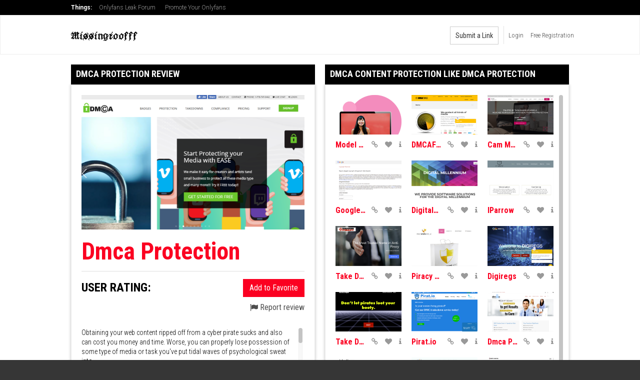

--- FILE ---
content_type: text/html;charset=utf-8
request_url: https://missingtoofff.com/dmca-protection
body_size: 21135
content:
<!DOCTYPE html>
<!--[if lt IE 7]><html class="no-js lt-ie9 lt-ie8 lt-ie7"><![endif]-->
<!--[if IE 7]><html class="no-js lt-ie9 lt-ie8 ie-7-only"><![endif]-->
<!--[if IE 8]><html class="no-js lt-ie9 ie-8-only"><![endif]-->
<!--[if gte IE 9]><!--> <html class="no-js no-filter"><!--<![endif]-->
    <head>
        <meta charset="UTF-8">

<title>Dmca Protection Review - Missingtoofff - Top Best Onlyfans Leak Sites</title>
<meta name="clckd" content="4ae61da0afb2d80a2e2cd283ae98db54" />
<meta http-equiv="X-UA-Compatible" content="IE=edge">
<meta name="viewport" content="width=device-width, initial-scale=1.0, minimum-scale=1.0, maximum-scale=1.0, user-scalable=no">
<meta name="author" content="Missingtoofff">
<meta name="description" content="Dmca Protection Site Review Remove Stolen Content Online">
<meta name="keywords" content="Dmca Protection Site Review Remove Stolen Content Online">
<meta name="robots" content="index,follow">

<link rel="shortcut icon" href="https://missingtoofff.com/favicon.png" type="image/png">

<link href='https://fonts.googleapis.com/css?family=Roboto:700,300|Roboto+Condensed:300,400,500,700' rel='stylesheet' type='text/css'>

<link rel="stylesheet" type="text/css" media="screen" href="https://missingtoofff.com/includes/rating/js/jRating.jquery.css">
<link rel="stylesheet" type="text/css" media="screen" href="https://missingtoofff.com/templates/toplist/css/bootstrap.css">
<link rel="stylesheet" type="text/css" media="screen" href="https://missingtoofff.com/templates/toplist/css/jquery.mCustomScrollbar.css">
<link rel="stylesheet" type="text/css" media="screen" href="https://missingtoofff.com/templates/toplist/css/style.css">
<link rel="stylesheet" type="text/css" media="screen" href="https://missingtoofff.com/templates/toplist/css/rwd.css">
<link rel="stylesheet" type="text/css" media="print" href="https://missingtoofff.com/templates/toplist/css/print.css">
<link rel="stylesheet" type="text/css" media="screen" href="https://missingtoofff.com/templates/toplist/css/overwrite.css">

<script>
    var _basehttp = 'https://missingtoofff.com';
    var addFav = 'Add To Favorites';
    var delFav = 'Remove From Favorites';
    var loggedIn = 0;
</script>

<script src="https://ajax.googleapis.com/ajax/libs/jquery/1.11.3/jquery.min.js"></script>
<script src="https://missingtoofff.com/templates/toplist/js/bootstrap/bootstrap.min.js" type="text/javascript"></script>
<script src="https://missingtoofff.com/templates/toplist/js/extra/jquery.scrollTo.min.js" type="text/javascript"></script>
<script src="https://missingtoofff.com/templates/toplist/js/extra/easing.js" type="text/javascript"></script>
<script src="https://missingtoofff.com/templates/toplist/js/extra/jquery.scrollUp.min.js" type="text/javascript"></script>
<script src="https://missingtoofff.com/templates/toplist/js/extra/jquery.mousewheel.js" type="text/javascript"></script>
<script src="https://missingtoofff.com/templates/toplist/js/extra/jquery.mCustomScrollbar.js" type="text/javascript"></script>
<script src="https://missingtoofff.com/templates/toplist/js/extra/jquery.nhancedBootstrapCollapse.js"></script>
<script src="https://missingtoofff.com/templates/toplist/js/extra/bootstrap-select.js" type="text/javascript"></script>
<script src="https://missingtoofff.com/templates/toplist/js/extra/layzr.min.js" type="text/javascript"></script>
<script src="https://missingtoofff.com/templates/toplist/js/extra/mb.semiWaterfall.js" type="text/javascript"></script>
<script type="text/javascript" src="https://missingtoofff.com/includes/rating/js/jRating.jquery.js"></script>
<script src="https://missingtoofff.com/templates/toplist/js/functions.js" type="text/javascript" defer></script>

    <script>
      (function(i,s,o,g,r,a,m){i['GoogleAnalyticsObject']=r;i[r]=i[r]||function(){
      (i[r].q=i[r].q||[]).push(arguments)},i[r].l=1*new Date();a=s.createElement(o),
      m=s.getElementsByTagName(o)[0];a.async=1;a.src=g;m.parentNode.insertBefore(a,m)
      })(window,document,'script','https://www.google-analytics.com/analytics.js','ga');

      ga('create', 'G-MY4N3M7NXP', 'auto');
      ga('send', 'pageview');
    </script>

<script type="text/javascript">
function handleOutboundLinkClicks(event) {
  ga('send', 'event', {
    eventCategory: 'Outbound Link',
    eventAction: 'click',
    eventLabel: event.target.href
  });
}
</script>

        <!-- Global site tag (gtag.js) - Google Analytics -->
<script async src="https://www.googletagmanager.com/gtag/js?id=G-CSFLTTZ49J"></script>
<script type="text/javascript" src="//cdn.tsyndicate.com/sdk/v1/p.js" data-ts-spot="bce6f90ba5034217bb3d313a90deebb0" data-ts-cookie-expires="1" async defer></script>
<script>
    window.dataLayer = window.dataLayer || [];
    function gtag(){dataLayer.push(arguments);}
    gtag('js', new Date());

    gtag('config', 'G-CSFLTTZ49J');
</script>
    </head>
    <body class="page-router">
        <section id="network">
            <div class="wrapper">
                <div class="row">
                    <div class="network-col col">
    <div class="network-inner-col">
        <span>Things:</span>

        <a href="https://forum.sorrymother.video/">Onlyfans Leak Forum</a>
        <a href="http://onlyfansresource.com/">Promote Your Onlyfans</a>
    </div>
</div>                </div>
            </div>
        </section>
        
        <section id="header">
    <div class="wrapper">
        <div class="row">
            <div class="logo-col col">
                <a href="https://missingtoofff.com/">
                    <img src="https://missingtoofff.com/templates/toplist/images/logo.png" alt="">
                </a>
            </div>

            
                        
                        
                <!-- ucp -->
                <div class="ucp-col col">
                    <div class="ucp-inner-col inner-col">
                                                    <ul class="guest-options-list">
                                <li><a href="https://missingtoofff.com/login" title="Login"><span class="icon i-lock"></span><span class="sub-label">Login</span></a></li>
                                <li><a href="https://missingtoofff.com/signup" title="Signup"><span class="icon i-register"></span><span class="sub-label">Free Registration</span></a></li>
                            </ul>
                                            </div>
                </div>
                <!-- ucp END -->

                <div class="submit-col col">
                    <div class="submit-inner-col inner-col">
                                                <a href="https://missingtoofff.com/login" title="Submit a Link" class="btn btn-default">Submit a Link</a>

                    </div>
                </div>
            
                            
                    </div>
    </div>
</section>        
        <section id="content">
            <div class="wrapper">
                
                <div class="row">

    <!-- notice -->
    <div class="notice-col col-full col text-center">
        <div class="notice-inner-col inner-col">
            

            

            

            



            


            

        </div>
    </div>
    <!-- notice END -->


</div>
<div class="row">
    <div class="review-col col">
        <div class="review-inner-col inner-col">
            <div class="title-block title-block--review">
                <div class="title-inner-block inner-block">
                    <h1>Dmca Protection review</h1>
                    <a href="javascript:window.history.go(-1);" class="btn btn-header go-back" style="display: none;">back</a>
                    <script>
                        $(document).ready(function() {
                            if(document.referrer != "") {
                                $('.go-back').show();
                            }
                        });
                    </script>
                </div>
            </div>

            <div class="review-block">
                <div class="review-inner-block inner-block">
                                            <div class="img">
                            <img src="https://missingtoofff.com/media/thumbs/0/685/Capture.png" alt="Dmca Protection">
                        </div>
                    
                    <div class="site-name">
                        <h2>Dmca Protection</h2>
                                            </div>

                    <div class="site-actions">
                        <div class="site-rating">
                            <div class="label">user rating:</div>
                            <div class="ratingStarsWrapper">
    <div class="ratingStars" data-average="58" data-id="685"></div>
    <div id="ratingStarsMessage"></div>
</div>                        </div>

                        <div class="user-actions">
                                                            <div class="add-fav">
                                                                            <a id="add-fav" href="https://missingtoofff.com/action.php?action=add_favorites&id=685" data-id="685" data-mb="modal" data-opt-type="ajax" data-opt-close="Close" data-toggle="tooltip" data-action="add" title="Add to favorites" class="btn btn-add-fav"><span class="sub-label">Add to Favorite</span><span class="icon i-heart"></span></a>
                                                                    </div>
                            
                            <div class="site-report">
                                <a href="https://missingtoofff.com/action.php?action=report_content&id=685" data-mb="modal" data-opt-type="iframe" data-opt-iframe-width="100%"  data-opt-iframe-height="400px" title="Report content"><span class="icon i-flag"></span> Report review</a>
                            </div>
                        </div>
                    </div>
					<div class="mCS" style="max-height: 240px;margin-bottom: 20px;">
						<div class="site-review"><p>Obtaining your web content ripped off from a cyber pirate sucks and also can cost you money and time. Worse, you can properly lose possession of some type of media or task you've put tidal waves of psychological sweat into.</p><br><br><p>Now, I'm sure we all understand that there is nothing new about cyberpiracy. If you look at domain names throughout the web, there are all type of disclaimers stating that copyright cases will be taken down.</p><br><br><p>Websites like YouTube have algorithms in position to prevent swiped material from being submitted. Tube sites, little and also big, often tend to deal with various other pornographers to eliminate unlicensed material. So, you would certainly believe that cyberpiracy wouldn't be a problem.</p><br><br><p>Well ... reconsider.</p><br><br><p>Thinking particular reports are to be thought, it's a lot more usual nowadays for someone to up and also take others' content. Whether it's an electronic painting added to DeviantArt, attractive selfies uploaded to xHamster, or a viral video clip tutorial posted to a video sharing site, no person is safe.</p><br><br><p>This is the reason DMCA.com and also solutions like it exist-- but are they worth it? Continue analysis to figure out.</p><br><br><p>A Short History of the Digital Centuries Copyright Act</p><br><p>Passed in 1998 in the USA, this epochal item of regulations integrated a number of various treaties and also novel legislation. The concept behind it was to protect copyright holders from being infringed by cyber pirates while likewise limiting the degree to which on-line company would be on the hook for streaming replicated content.</p><br><br><p>While this is an American legislation, as with numerous things when it pertains to the USA, this legislation became the gold requirement when it comes to enforcement of copyright cases online. Not long afterwards, the European Union embraced a similar policy, and also currently, there are 191 countries on the planet Copyright Organization that adhere to comparable policies.</p><br><br><p>Here's Why You Ought to Consider This Services</p><br><p>Arguably, the greatest reason you might want to submit a DMCA claim are the financial losses that may incur if somebody else utilizes your stuff for their own purposes. Actually, it's approximated that web piracy expenses over $52 billion internationally, which was back in 2017. Certainly, it's only increased from there, don't you believe.</p><br><br><p>One more thing to take into consideration is branding. If you've got to take care of other people copying your very own workaround without consent or recognizing you, it can be tough to develop a following. Worse, if everybody assumes that you're the burglar, it can be nearly impossible for any individual to take you seriously.</p><br><br><p>Additionally, a reason to submit a DMCA is to protect your privacy and reputation is because of the phenomenon of revenge porn. For objectives I don't fully understand, there are sick, qualified fuckers available that feel the requirement to post private photos of other individuals, normally former days, in an effort to embarrass them.</p><br><br><p>Commonly, these types will certainly upload other individuals's individual photos to a pornography website or an adults-only discussion forum. In various other instances, they will deliberately post exposing media on social media.</p><br><br><p>Not just can this be deeply distressing when people learn, yet such pictures or videos being leaked can have terrible consequences on someone's occupation or other future prospects.</p><br><br><p>What This Solution Can Do For You</p><br><p>As the domain name suggests, this web service concentrates on online instances of material theft. All points thought about, their services are quite broad, but allowed's very first look at what they do not do. DMCA.com is not your personal legal team when it concerns general legal guidance.</p><br><br><p>Additionally, they don't necessarily manage slander instances, either, because this is an issue for the courts. However, if said aspersion consists of material of yours that has actually been re-posted without consent, you might have some utilize.</p><br><br><p>What this company does concentrate on is attending to cases of pirated copyright content, consisting of images as well as video clip-- of on your own or taken by you-- most commonly. Various other valid cases this company manages include stolen applications or proprietary programs, graphics of any type of type, text including individual and specialist biographies.</p><br><br><p>As long as you're the one who produced it or have legal ownership over it and somebody has taken it, you've obtained a claim to make.</p><br><br><p>Getting Going Is Extremely Streamlined</p><br><p>To obtain aid with this website is so straightforward any person can do it. To begin, just click on the signup button and after that select the Produce a Takedown alternative. From there, you'll need to complete a couple of basic inquiries appropriate to your claim.</p><br><br><p>Initially, you'll have to submit the certain URL (read: the webpage presenting your web content) in addition to your web site, which holds the original material. To prove it and also because it'll make whatever go faster, you should keep your pirated material on your page for verification objectives.</p><br><br><p>After that, you'll need to write a comprehensive summary of your possession over the content concerned. There isn't a specific need, but I would recommend the a lot more you include, the far better. When that's all finished, you'll have to check off that you vouch under penalty of perjury that what you have actually detailed is accurate.</p><br><br><p>Since I'm certain that this firm deals with a group of lawyers as well as undoubtedly runs in the legal space, don't submit baseless takedown notifications. Sure, there are lots of giants who have gotten away with it.</p><br><br><p>However, there are a few significant vloggers that nearly entered into deep crap after submitting a collection of baseless cases. For instance, check out the now-disgraced web evangelist Shawn Karon AKA VenomFangX.</p><br><br><p>Anyway, the penultimate step is to plug in your personal name, business name, e-mail, as well as phone number. Alternatively, you can enter even faster by using your Google Account info.</p><br><br><p>Lastly, choose the details paying plan you desire and proceed to checkout.</p><br><br><p>These Solutions Ain't Affordable, Yet There Are Some Freebies</p><br><p>They claim the most effective things in life are free, however in my experience, that's just true when a person provides a blowjob since they think you're hot. Other than that, every little thing worthwhile will cost you something, particularly when it pertains to business.</p><br><br><p>The primary solution this site supplies-- resolving DMCA takedown demand-- will certainly cost you a pretty penny. To be details, an one-time full-service takedown will cost $199 per website. To be fair, you can get a cost-free expert review of your case to see if spending for an appropriate takedown notification.</p><br><br><p>A potentially much better investment would certainly be to purchase a do-it-yourself webmaster's takedown will require more research on your component yet does have its advantages. With this standard bundle for $10 a month (or $100 a year), you will get a toolkit developed for net business owners to take your copyright claims into your own hands.</p><br><br><p>On top of that, you can get various plans for levels of compliance when you make a claim. Company degree compliance will certainly run you $50 a month as well as will certainly enable you to transform a hundred takedown situations for an extra $50. The leading rate, called Enterprise, costs $500 per month-to-month period as well as will certainly allow you to make a limitless number of insurance claims.</p><br><br><p>While it's not one of the most amazing solution this internet site supplies, you can additionally obtain a cost-free security badge. Still, I assume it might be great to have one considering that it might simply deter some cyber pirates from attempting to take your things.</p><br><br><p>Got a Problem? Get Assistance In Hours to Minutes</p><br><p>From what I've seen, there is no guaranteed time for when your claim is going to be dealt with. To me, that type of draws, yet you ought to have the ability to obtain an update from the staff with a number of methods. Like most other sites, you can get in touch with DMCA.com the semi-slow way via a sent out message.</p><br><br><p>Besides that, you can contact them through the online chat function. Even if you do not have an account, you can begin talking with an employee that can route as well as direct you via any trouble you may have. Obviously, they can additionally answer whatever questions you might wish to be attended to as well.</p><br><br><p>While it could not be my most likely to, if in a pinch, you might also wish to search for their chat function on Facebook. Usually, I discover those solutions to be a bit slow-moving, yet viewing as it is prominently advertised on the DMCA.com food selection, you may intend to think about using that.</p><br><br><p>Setting the Document Straight When It Comes My Point of view</p><br><p>When it comes to services that focus on DMCA insurance claims, this one ain't poor. They appear to be respectable concerning figuring out insurance claims when your copyrighted web content is taken. Moreover, they do provide a few tools totally free, which might avoid your things from being taken.</p><br><br><p>I can't help yet feel that there must be extra preventative devices than what's provided. If I were running this company, I 'd install even more info regarding turn-around time and a few testimonies completely procedure. When I think about that, I know I am quibbling a little bit.</p><br><br><p>The largest prospective argument I can see with this website is the cost, which can be considered steep for a web professional who is operating a limited spending plan. With that argument thrown out there, I think that the prospective expenses to your brand name outweigh the ahead of time expenditures you'll have to manage when getting this solution.</p><br><br><p>All points thought about, this is certainly a 4 as well as a half hand website as well as one which every person should think about. Whether you have actually been the victim of retribution pornography or industrial web piracy, this is a service you should consider.</p></div>
						<center><iframe style="background-color: white;" width="300" height="100" scrolling="no" frameborder="0" allowtransparency="true" marginheight="0" marginwidth="0" name="spot_id_10002480" src="//a.adtng.com/get/10002480?ata=sorrymother"></iframe></center>
						<div class="site-pros">
							<div class="sub-label">Pros:</div>
							<ul class="simple-list">
																			<li>Does what they say</li>
																			<li>Easy to set up</li>
																			<li></li>
																							</ul>
						</div>
						<div class="site-cons">
							<div class="sub-label">Cons:</div>
							<ul class="simple-list">
																		<li>Very expensive </li>
															</ul>
						</div>					</div>
                    <div class="site-action">
                        <a href="https://www.dmca.com/" onClick="ga('send', 'event', 'Dmca Protection', 'Outbound', 'https://www.dmca.com/');" target="_blank" class="btn btn-red btn-xl">Click Here To Visit Website</a>                                           
                    </div>
                </div>
            </div>
        </div>
    </div>

    
            <div class="related-col col">
            <div class="related-inner-col inner-col">
                <div class="title-block title-block--review">
                    <div class="title-inner-block inner-block">
                        <h2>Dmca Content Protection like Dmca Protection</h2>
                    </div>
                </div>

                <div class="related-block related-block--review">
                    <div class="related-inner-block inner-block mCS">
                        <div class="item-col item-col--related col">
    <div class="item-inner-col inner-col">
        <a href="https://missingtoofff.com/model-guards"  onClick="ga('send', 'event', 'Model Guards', 'Outbound', 'http://modelguards.com/');" title="Model Guards">
            <span class="image">
                <img src="https://missingtoofff.com/media/thumbs/0/684/thumbs/hero-image.png" alt="Model Guards">
                
                            </span>
        </a>
        <span class="item-info">
            <span class="item-title">
                <a href="http://modelguards.com/" target="_blank" title="Model Guards" onClick="ga('send', 'event', 'Model Guards', 'Outbound', 'http://modelguards.com/');">Model Guards</a>
            </span>
            
            <span class="item-search">
                <a class="site-link" href="http://modelguards.com/" onClick="ga('send', 'event', 'Model Guards', 'Outbound', 'http://modelguards.com/');" target="_blank"><span class="icon i-link"></span></a>
                
                                <a  data-id="684" data-mb="modal" data-opt-type="ajax" data-opt-close="Close" data-toggle="tooltip" data-action="add" title="Add to favorites" href="/action.php?action=add_favorites&id=684"><span class="icon i-fav"></span></a>
                                
                <a href="https://missingtoofff.com/model-guards" title="Model Guards">
                    <span class="icon i-info"></span>
                </a>
            </span>
        </span>
                
            </div>
</div><div class="item-col item-col--related col">
    <div class="item-inner-col inner-col">
        <a href="https://missingtoofff.com/dmcaforce"  onClick="ga('send', 'event', 'DMCAForce', 'Outbound', 'https://dmcaforce.com/');" title="DMCAForce">
            <span class="image">
                <img src="https://missingtoofff.com/media/thumbs/0/692/thumbs/Capture.png" alt="DMCAForce">
                
                            </span>
        </a>
        <span class="item-info">
            <span class="item-title">
                <a href="https://dmcaforce.com/" target="_blank" title="DMCAForce" onClick="ga('send', 'event', 'DMCAForce', 'Outbound', 'https://dmcaforce.com/');">DMCAForce</a>
            </span>
            
            <span class="item-search">
                <a class="site-link" href="https://dmcaforce.com/" onClick="ga('send', 'event', 'DMCAForce', 'Outbound', 'https://dmcaforce.com/');" target="_blank"><span class="icon i-link"></span></a>
                
                                <a  data-id="692" data-mb="modal" data-opt-type="ajax" data-opt-close="Close" data-toggle="tooltip" data-action="add" title="Add to favorites" href="/action.php?action=add_favorites&id=692"><span class="icon i-fav"></span></a>
                                
                <a href="https://missingtoofff.com/dmcaforce" title="DMCAForce">
                    <span class="icon i-info"></span>
                </a>
            </span>
        </span>
                
            </div>
</div><div class="item-col item-col--related col">
    <div class="item-inner-col inner-col">
        <a href="https://missingtoofff.com/cam-model-protection"  onClick="ga('send', 'event', 'Cam Model Protection', 'Outbound', 'https://cammodelprotection.com/');" title="Cam Model Protection">
            <span class="image">
                <img src="https://missingtoofff.com/media/thumbs/0/720/thumbs/Capture.png" alt="Cam Model Protection">
                
                            </span>
        </a>
        <span class="item-info">
            <span class="item-title">
                <a href="https://cammodelprotection.com/" target="_blank" title="Cam Model Protection" onClick="ga('send', 'event', 'Cam Model Protection', 'Outbound', 'https://cammodelprotection.com/');">Cam Model Protection</a>
            </span>
            
            <span class="item-search">
                <a class="site-link" href="https://cammodelprotection.com/" onClick="ga('send', 'event', 'Cam Model Protection', 'Outbound', 'https://cammodelprotection.com/');" target="_blank"><span class="icon i-link"></span></a>
                
                                <a  data-id="720" data-mb="modal" data-opt-type="ajax" data-opt-close="Close" data-toggle="tooltip" data-action="add" title="Add to favorites" href="/action.php?action=add_favorites&id=720"><span class="icon i-fav"></span></a>
                                
                <a href="https://missingtoofff.com/cam-model-protection" title="Cam Model Protection">
                    <span class="icon i-info"></span>
                </a>
            </span>
        </span>
                
            </div>
</div><div class="item-col item-col--related col">
    <div class="item-inner-col inner-col">
        <a href="https://missingtoofff.com/google-dmca"  onClick="ga('send', 'event', 'Google DMCA', 'Outbound', 'https://www.google.com/webmasters/tools/dmca-notice?ref=pornwebmasters');" title="Google DMCA">
            <span class="image">
                <img src="https://missingtoofff.com/media/thumbs/0/721/thumbs/Capture.png" alt="Google DMCA">
                
                            </span>
        </a>
        <span class="item-info">
            <span class="item-title">
                <a href="https://www.google.com/webmasters/tools/dmca-notice?ref=pornwebmasters" target="_blank" title="Google DMCA" onClick="ga('send', 'event', 'Google DMCA', 'Outbound', 'https://www.google.com/webmasters/tools/dmca-notice?ref=pornwebmasters');">Google DMCA</a>
            </span>
            
            <span class="item-search">
                <a class="site-link" href="https://www.google.com/webmasters/tools/dmca-notice?ref=pornwebmasters" onClick="ga('send', 'event', 'Google DMCA', 'Outbound', 'https://www.google.com/webmasters/tools/dmca-notice?ref=pornwebmasters');" target="_blank"><span class="icon i-link"></span></a>
                
                                <a  data-id="721" data-mb="modal" data-opt-type="ajax" data-opt-close="Close" data-toggle="tooltip" data-action="add" title="Add to favorites" href="/action.php?action=add_favorites&id=721"><span class="icon i-fav"></span></a>
                                
                <a href="https://missingtoofff.com/google-dmca" title="Google DMCA">
                    <span class="icon i-info"></span>
                </a>
            </span>
        </span>
                
            </div>
</div><div class="item-col item-col--related col">
    <div class="item-inner-col inner-col">
        <a href="https://missingtoofff.com/digitalmillennium"  onClick="ga('send', 'event', 'Digitalmillennium', 'Outbound', 'https://www.digitalmillennium.ca/');" title="Digitalmillennium">
            <span class="image">
                <img src="https://missingtoofff.com/media/thumbs/0/722/thumbs/Capture.png" alt="Digitalmillennium">
                
                            </span>
        </a>
        <span class="item-info">
            <span class="item-title">
                <a href="https://www.digitalmillennium.ca/" target="_blank" title="Digitalmillennium" onClick="ga('send', 'event', 'Digitalmillennium', 'Outbound', 'https://www.digitalmillennium.ca/');">Digitalmillennium</a>
            </span>
            
            <span class="item-search">
                <a class="site-link" href="https://www.digitalmillennium.ca/" onClick="ga('send', 'event', 'Digitalmillennium', 'Outbound', 'https://www.digitalmillennium.ca/');" target="_blank"><span class="icon i-link"></span></a>
                
                                <a  data-id="722" data-mb="modal" data-opt-type="ajax" data-opt-close="Close" data-toggle="tooltip" data-action="add" title="Add to favorites" href="/action.php?action=add_favorites&id=722"><span class="icon i-fav"></span></a>
                                
                <a href="https://missingtoofff.com/digitalmillennium" title="Digitalmillennium">
                    <span class="icon i-info"></span>
                </a>
            </span>
        </span>
                
            </div>
</div><div class="item-col item-col--related col">
    <div class="item-inner-col inner-col">
        <a href="https://missingtoofff.com/iparrow"  onClick="ga('send', 'event', 'IParrow', 'Outbound', 'https://www.iparrow.com/');" title="IParrow">
            <span class="image">
                <img src="https://missingtoofff.com/media/thumbs/0/723/thumbs/Capture.png" alt="IParrow">
                
                            </span>
        </a>
        <span class="item-info">
            <span class="item-title">
                <a href="https://www.iparrow.com/" target="_blank" title="IParrow" onClick="ga('send', 'event', 'IParrow', 'Outbound', 'https://www.iparrow.com/');">IParrow</a>
            </span>
            
            <span class="item-search">
                <a class="site-link" href="https://www.iparrow.com/" onClick="ga('send', 'event', 'IParrow', 'Outbound', 'https://www.iparrow.com/');" target="_blank"><span class="icon i-link"></span></a>
                
                                <a  data-id="723" data-mb="modal" data-opt-type="ajax" data-opt-close="Close" data-toggle="tooltip" data-action="add" title="Add to favorites" href="/action.php?action=add_favorites&id=723"><span class="icon i-fav"></span></a>
                                
                <a href="https://missingtoofff.com/iparrow" title="IParrow">
                    <span class="icon i-info"></span>
                </a>
            </span>
        </span>
                
            </div>
</div><div class="item-col item-col--related col">
    <div class="item-inner-col inner-col">
        <a href="https://missingtoofff.com/take-down-piracy"  onClick="ga('send', 'event', 'Take Down Piracy', 'Outbound', 'https://takedownpiracy.com/');" title="Take Down Piracy">
            <span class="image">
                <img src="https://missingtoofff.com/media/thumbs/0/725/thumbs/Capture.png" alt="Take Down Piracy">
                
                            </span>
        </a>
        <span class="item-info">
            <span class="item-title">
                <a href="https://takedownpiracy.com/" target="_blank" title="Take Down Piracy" onClick="ga('send', 'event', 'Take Down Piracy', 'Outbound', 'https://takedownpiracy.com/');">Take Down Piracy</a>
            </span>
            
            <span class="item-search">
                <a class="site-link" href="https://takedownpiracy.com/" onClick="ga('send', 'event', 'Take Down Piracy', 'Outbound', 'https://takedownpiracy.com/');" target="_blank"><span class="icon i-link"></span></a>
                
                                <a  data-id="725" data-mb="modal" data-opt-type="ajax" data-opt-close="Close" data-toggle="tooltip" data-action="add" title="Add to favorites" href="/action.php?action=add_favorites&id=725"><span class="icon i-fav"></span></a>
                                
                <a href="https://missingtoofff.com/take-down-piracy" title="Take Down Piracy">
                    <span class="icon i-info"></span>
                </a>
            </span>
        </span>
                
            </div>
</div><div class="item-col item-col--related col">
    <div class="item-inner-col inner-col">
        <a href="https://missingtoofff.com/piracy-stops-here"  onClick="ga('send', 'event', 'Piracy Stops Here', 'Outbound', 'http://www.piracystopshere.com/');" title="Piracy Stops Here">
            <span class="image">
                <img src="https://missingtoofff.com/media/thumbs/0/726/thumbs/Capture.png" alt="Piracy Stops Here">
                
                            </span>
        </a>
        <span class="item-info">
            <span class="item-title">
                <a href="http://www.piracystopshere.com/" target="_blank" title="Piracy Stops Here" onClick="ga('send', 'event', 'Piracy Stops Here', 'Outbound', 'http://www.piracystopshere.com/');">Piracy Stops Here</a>
            </span>
            
            <span class="item-search">
                <a class="site-link" href="http://www.piracystopshere.com/" onClick="ga('send', 'event', 'Piracy Stops Here', 'Outbound', 'http://www.piracystopshere.com/');" target="_blank"><span class="icon i-link"></span></a>
                
                                <a  data-id="726" data-mb="modal" data-opt-type="ajax" data-opt-close="Close" data-toggle="tooltip" data-action="add" title="Add to favorites" href="/action.php?action=add_favorites&id=726"><span class="icon i-fav"></span></a>
                                
                <a href="https://missingtoofff.com/piracy-stops-here" title="Piracy Stops Here">
                    <span class="icon i-info"></span>
                </a>
            </span>
        </span>
                
            </div>
</div><div class="item-col item-col--related col">
    <div class="item-inner-col inner-col">
        <a href="https://missingtoofff.com/digiregs"  onClick="ga('send', 'event', 'Digiregs', 'Outbound', 'https://digiregs.com/');" title="Digiregs">
            <span class="image">
                <img src="https://missingtoofff.com/media/thumbs/0/727/thumbs/Capture.png" alt="Digiregs">
                
                            </span>
        </a>
        <span class="item-info">
            <span class="item-title">
                <a href="https://digiregs.com/" target="_blank" title="Digiregs" onClick="ga('send', 'event', 'Digiregs', 'Outbound', 'https://digiregs.com/');">Digiregs</a>
            </span>
            
            <span class="item-search">
                <a class="site-link" href="https://digiregs.com/" onClick="ga('send', 'event', 'Digiregs', 'Outbound', 'https://digiregs.com/');" target="_blank"><span class="icon i-link"></span></a>
                
                                <a  data-id="727" data-mb="modal" data-opt-type="ajax" data-opt-close="Close" data-toggle="tooltip" data-action="add" title="Add to favorites" href="/action.php?action=add_favorites&id=727"><span class="icon i-fav"></span></a>
                                
                <a href="https://missingtoofff.com/digiregs" title="Digiregs">
                    <span class="icon i-info"></span>
                </a>
            </span>
        </span>
                
            </div>
</div><div class="item-col item-col--related col">
    <div class="item-inner-col inner-col">
        <a href="https://missingtoofff.com/take-down-digital"  onClick="ga('send', 'event', 'Take Down Digital', 'Outbound', 'https://takedown.digital/');" title="Take Down Digital">
            <span class="image">
                <img src="https://missingtoofff.com/media/thumbs/0/728/thumbs/Capture.png" alt="Take Down Digital">
                
                            </span>
        </a>
        <span class="item-info">
            <span class="item-title">
                <a href="https://takedown.digital/" target="_blank" title="Take Down Digital" onClick="ga('send', 'event', 'Take Down Digital', 'Outbound', 'https://takedown.digital/');">Take Down Digital</a>
            </span>
            
            <span class="item-search">
                <a class="site-link" href="https://takedown.digital/" onClick="ga('send', 'event', 'Take Down Digital', 'Outbound', 'https://takedown.digital/');" target="_blank"><span class="icon i-link"></span></a>
                
                                <a  data-id="728" data-mb="modal" data-opt-type="ajax" data-opt-close="Close" data-toggle="tooltip" data-action="add" title="Add to favorites" href="/action.php?action=add_favorites&id=728"><span class="icon i-fav"></span></a>
                                
                <a href="https://missingtoofff.com/take-down-digital" title="Take Down Digital">
                    <span class="icon i-info"></span>
                </a>
            </span>
        </span>
                
            </div>
</div><div class="item-col item-col--related col">
    <div class="item-inner-col inner-col">
        <a href="https://missingtoofff.com/pirat-io"  onClick="ga('send', 'event', 'Pirat.io', 'Outbound', 'https://www.pirat.io/');" title="Pirat.io">
            <span class="image">
                <img src="https://missingtoofff.com/media/thumbs/0/691/thumbs/Capture.png" alt="Pirat.io">
                
                            </span>
        </a>
        <span class="item-info">
            <span class="item-title">
                <a href="https://www.pirat.io/" target="_blank" title="Pirat.io" onClick="ga('send', 'event', 'Pirat.io', 'Outbound', 'https://www.pirat.io/');">Pirat.io</a>
            </span>
            
            <span class="item-search">
                <a class="site-link" href="https://www.pirat.io/" onClick="ga('send', 'event', 'Pirat.io', 'Outbound', 'https://www.pirat.io/');" target="_blank"><span class="icon i-link"></span></a>
                
                                <a  data-id="691" data-mb="modal" data-opt-type="ajax" data-opt-close="Close" data-toggle="tooltip" data-action="add" title="Add to favorites" href="/action.php?action=add_favorites&id=691"><span class="icon i-fav"></span></a>
                                
                <a href="https://missingtoofff.com/pirat-io" title="Pirat.io">
                    <span class="icon i-info"></span>
                </a>
            </span>
        </span>
                
            </div>
</div><div class="item-col item-col--related col">
    <div class="item-inner-col inner-col">
        <a href="https://missingtoofff.com/dmca-pro"  onClick="ga('send', 'event', 'Dmca Pro', 'Outbound', 'https://dmca.pro/');" title="Dmca Pro">
            <span class="image">
                <img src="https://missingtoofff.com/media/thumbs/0/729/thumbs/Capture.png" alt="Dmca Pro">
                
                            </span>
        </a>
        <span class="item-info">
            <span class="item-title">
                <a href="https://dmca.pro/" target="_blank" title="Dmca Pro" onClick="ga('send', 'event', 'Dmca Pro', 'Outbound', 'https://dmca.pro/');">Dmca Pro</a>
            </span>
            
            <span class="item-search">
                <a class="site-link" href="https://dmca.pro/" onClick="ga('send', 'event', 'Dmca Pro', 'Outbound', 'https://dmca.pro/');" target="_blank"><span class="icon i-link"></span></a>
                
                                <a  data-id="729" data-mb="modal" data-opt-type="ajax" data-opt-close="Close" data-toggle="tooltip" data-action="add" title="Add to favorites" href="/action.php?action=add_favorites&id=729"><span class="icon i-fav"></span></a>
                                
                <a href="https://missingtoofff.com/dmca-pro" title="Dmca Pro">
                    <span class="icon i-info"></span>
                </a>
            </span>
        </span>
                
            </div>
</div><div class="item-col item-col--related col">
    <div class="item-inner-col inner-col">
        <a href="https://missingtoofff.com/xtakedowns"  onClick="ga('send', 'event', 'Xtakedowns', 'Outbound', 'https://xtakedowns.com/');" title="Xtakedowns">
            <span class="image">
                <img src="https://missingtoofff.com/media/thumbs/0/730/thumbs/Capture.png" alt="Xtakedowns">
                
                            </span>
        </a>
        <span class="item-info">
            <span class="item-title">
                <a href="https://xtakedowns.com/" target="_blank" title="Xtakedowns" onClick="ga('send', 'event', 'Xtakedowns', 'Outbound', 'https://xtakedowns.com/');">Xtakedowns</a>
            </span>
            
            <span class="item-search">
                <a class="site-link" href="https://xtakedowns.com/" onClick="ga('send', 'event', 'Xtakedowns', 'Outbound', 'https://xtakedowns.com/');" target="_blank"><span class="icon i-link"></span></a>
                
                                <a  data-id="730" data-mb="modal" data-opt-type="ajax" data-opt-close="Close" data-toggle="tooltip" data-action="add" title="Add to favorites" href="/action.php?action=add_favorites&id=730"><span class="icon i-fav"></span></a>
                                
                <a href="https://missingtoofff.com/xtakedowns" title="Xtakedowns">
                    <span class="icon i-info"></span>
                </a>
            </span>
        </span>
                
            </div>
</div><div class="item-col item-col--related col">
    <div class="item-inner-col inner-col">
        <a href="https://missingtoofff.com/worth-it"  onClick="ga('send', 'event', 'Worth It', 'Outbound', 'https://worthitsolutions.co/');" title="Worth It">
            <span class="image">
                <img src="https://missingtoofff.com/media/thumbs/0/693/thumbs/Capture.png" alt="Worth It">
                
                            </span>
        </a>
        <span class="item-info">
            <span class="item-title">
                <a href="https://worthitsolutions.co/" target="_blank" title="Worth It" onClick="ga('send', 'event', 'Worth It', 'Outbound', 'https://worthitsolutions.co/');">Worth It</a>
            </span>
            
            <span class="item-search">
                <a class="site-link" href="https://worthitsolutions.co/" onClick="ga('send', 'event', 'Worth It', 'Outbound', 'https://worthitsolutions.co/');" target="_blank"><span class="icon i-link"></span></a>
                
                                <a  data-id="693" data-mb="modal" data-opt-type="ajax" data-opt-close="Close" data-toggle="tooltip" data-action="add" title="Add to favorites" href="/action.php?action=add_favorites&id=693"><span class="icon i-fav"></span></a>
                                
                <a href="https://missingtoofff.com/worth-it" title="Worth It">
                    <span class="icon i-info"></span>
                </a>
            </span>
        </span>
                
            </div>
</div><div class="item-col item-col--related col">
    <div class="item-inner-col inner-col">
        <a href="https://missingtoofff.com/anti-sharing"  onClick="ga('send', 'event', 'Anti Sharing', 'Outbound', 'https://antisharing.com/');" title="Anti Sharing">
            <span class="image">
                <img src="https://missingtoofff.com/media/thumbs/0/694/thumbs/Capture.png" alt="Anti Sharing">
                
                            </span>
        </a>
        <span class="item-info">
            <span class="item-title">
                <a href="https://antisharing.com/" target="_blank" title="Anti Sharing" onClick="ga('send', 'event', 'Anti Sharing', 'Outbound', 'https://antisharing.com/');">Anti Sharing</a>
            </span>
            
            <span class="item-search">
                <a class="site-link" href="https://antisharing.com/" onClick="ga('send', 'event', 'Anti Sharing', 'Outbound', 'https://antisharing.com/');" target="_blank"><span class="icon i-link"></span></a>
                
                                <a  data-id="694" data-mb="modal" data-opt-type="ajax" data-opt-close="Close" data-toggle="tooltip" data-action="add" title="Add to favorites" href="/action.php?action=add_favorites&id=694"><span class="icon i-fav"></span></a>
                                
                <a href="https://missingtoofff.com/anti-sharing" title="Anti Sharing">
                    <span class="icon i-info"></span>
                </a>
            </span>
        </span>
                
            </div>
</div><div class="item-col item-col--related col">
    <div class="item-inner-col inner-col">
        <a href="https://missingtoofff.com/rulta"  onClick="ga('send', 'event', 'Rulta', 'Outbound', 'https://www.rulta.com/');" title="Rulta">
            <span class="image">
                <img src="https://missingtoofff.com/media/thumbs/0/719/thumbs/Capture.png" alt="Rulta">
                
                            </span>
        </a>
        <span class="item-info">
            <span class="item-title">
                <a href="https://www.rulta.com/" target="_blank" title="Rulta" onClick="ga('send', 'event', 'Rulta', 'Outbound', 'https://www.rulta.com/');">Rulta</a>
            </span>
            
            <span class="item-search">
                <a class="site-link" href="https://www.rulta.com/" onClick="ga('send', 'event', 'Rulta', 'Outbound', 'https://www.rulta.com/');" target="_blank"><span class="icon i-link"></span></a>
                
                                <a  data-id="719" data-mb="modal" data-opt-type="ajax" data-opt-close="Close" data-toggle="tooltip" data-action="add" title="Add to favorites" href="/action.php?action=add_favorites&id=719"><span class="icon i-fav"></span></a>
                                
                <a href="https://missingtoofff.com/rulta" title="Rulta">
                    <span class="icon i-info"></span>
                </a>
            </span>
        </span>
                
            </div>
</div><div class="item-col item-col--related col">
    <div class="item-inner-col inner-col">
        <a href="https://missingtoofff.com/copyright-preserve"  onClick="ga('send', 'event', 'Copyright Preserve', 'Outbound', 'https://copyrightpreserve.com/');" title="Copyright Preserve">
            <span class="image">
                <img src="https://missingtoofff.com/media/thumbs/0/724/thumbs/Capture.png" alt="Copyright Preserve">
                
                            </span>
        </a>
        <span class="item-info">
            <span class="item-title">
                <a href="https://copyrightpreserve.com/" target="_blank" title="Copyright Preserve" onClick="ga('send', 'event', 'Copyright Preserve', 'Outbound', 'https://copyrightpreserve.com/');">Copyright Preserve</a>
            </span>
            
            <span class="item-search">
                <a class="site-link" href="https://copyrightpreserve.com/" onClick="ga('send', 'event', 'Copyright Preserve', 'Outbound', 'https://copyrightpreserve.com/');" target="_blank"><span class="icon i-link"></span></a>
                
                                <a  data-id="724" data-mb="modal" data-opt-type="ajax" data-opt-close="Close" data-toggle="tooltip" data-action="add" title="Add to favorites" href="/action.php?action=add_favorites&id=724"><span class="icon i-fav"></span></a>
                                
                <a href="https://missingtoofff.com/copyright-preserve" title="Copyright Preserve">
                    <span class="icon i-info"></span>
                </a>
            </span>
        </span>
                
            </div>
</div>                    </div>
                </div>
            </div>
        </div>
    
    <div class="wrapper">
        <div class="row">
            <div class="col-full col no-flex">
                                        <div class="list-col col col-category--featured no-flex">
                            <div class="list-shadow">
                                <div class="list-title">
                                    <a href="https://missingtoofff.com/top-onlyfans-leak-sites">Top Onlyfans Leak Sites</a>
                                </div>

                                <div class="list-content list-short mCS">
                                    <ul>
                                                                                        <li>
                                                    <a href="https://missingtoofff.com/sorrymother-video" >
                                                        <span class="count">01.</span>
                                                                                                                    <img src="https://missingtoofff.com/media/thumbs/0/62/fav_345345345.jpg" alt="SorryMother.video" height="16px" width="16px">
                                                                                                                <span class="name">SorryMother.video</span>                                            
                                                    </a>
                                                    <div class="sub-links">
                                                        <a class="site-link" href="https://sorrymother.video/" target="_blank"><span class="icon i-link"></span></a>
                                                                                                                    <a class="favorite-link" data-id="62" data-mb="modal" data-opt-type="ajax" data-opt-close="Close" data-toggle="tooltip" data-action="add" title="Add to favorites" href="https://missingtoofff.com/action.php?action=add_favorites&id=62"><span class="icon i-fav"></span></a>
                                                                                                                <a class="review-link" href="https://missingtoofff.com/sorrymother-video"><span class="icon i-info"></span></a>
                                                    </div>                                        
                                                </li>
                                                                                                <li>
                                                    <a href="https://missingtoofff.com/thotbook-tv" >
                                                        <span class="count">02.</span>
                                                                                                                    <img src="https://missingtoofff.com/media/thumbs/0/77/fav_thotbook-tv.jpg" alt="Thotbook.tv" height="16px" width="16px">
                                                                                                                <span class="name">Thotbook.tv</span>                                            
                                                    </a>
                                                    <div class="sub-links">
                                                        <a class="site-link" href="https://thotbook.tv/" target="_blank"><span class="icon i-link"></span></a>
                                                                                                                    <a class="favorite-link" data-id="77" data-mb="modal" data-opt-type="ajax" data-opt-close="Close" data-toggle="tooltip" data-action="add" title="Add to favorites" href="https://missingtoofff.com/action.php?action=add_favorites&id=77"><span class="icon i-fav"></span></a>
                                                                                                                <a class="review-link" href="https://missingtoofff.com/thotbook-tv"><span class="icon i-info"></span></a>
                                                    </div>                                        
                                                </li>
                                                                                                <li>
                                                    <a href="https://missingtoofff.com/sexy-egirls" >
                                                        <span class="count">03.</span>
                                                                                                                    <img src="https://missingtoofff.com/media/thumbs/0/64/fav_Capture.png" alt="Sexy-Egirls" height="16px" width="16px">
                                                                                                                <span class="name">Sexy-Egirls</span>                                            
                                                    </a>
                                                    <div class="sub-links">
                                                        <a class="site-link" href="https://www.sexy-egirls.com/" target="_blank"><span class="icon i-link"></span></a>
                                                                                                                    <a class="favorite-link" data-id="64" data-mb="modal" data-opt-type="ajax" data-opt-close="Close" data-toggle="tooltip" data-action="add" title="Add to favorites" href="https://missingtoofff.com/action.php?action=add_favorites&id=64"><span class="icon i-fav"></span></a>
                                                                                                                <a class="review-link" href="https://missingtoofff.com/sexy-egirls"><span class="icon i-info"></span></a>
                                                    </div>                                        
                                                </li>
                                                                                                <li>
                                                    <a href="https://missingtoofff.com/famousinternetgirls" >
                                                        <span class="count">04.</span>
                                                                                                                    <img src="https://missingtoofff.com/media/thumbs/0/71/fav_famousinternetgirls.jpg" alt="Famousinternetgirls" height="16px" width="16px">
                                                                                                                <span class="name">Famousinternetgirls</span>                                            
                                                    </a>
                                                    <div class="sub-links">
                                                        <a class="site-link" href="https://famousinternetgirls.com/" target="_blank"><span class="icon i-link"></span></a>
                                                                                                                    <a class="favorite-link" data-id="71" data-mb="modal" data-opt-type="ajax" data-opt-close="Close" data-toggle="tooltip" data-action="add" title="Add to favorites" href="https://missingtoofff.com/action.php?action=add_favorites&id=71"><span class="icon i-fav"></span></a>
                                                                                                                <a class="review-link" href="https://missingtoofff.com/famousinternetgirls"><span class="icon i-info"></span></a>
                                                    </div>                                        
                                                </li>
                                                                                                <li>
                                                    <a href="https://missingtoofff.com/sorrymother-forum" >
                                                        <span class="count">05.</span>
                                                                                                                    <img src="https://missingtoofff.com/media/thumbs/0/1217/fav_icons8-scorpion-48 (1).png" alt="SorryMother Forum" height="16px" width="16px">
                                                                                                                <span class="name">SorryMother Forum</span>                                            
                                                    </a>
                                                    <div class="sub-links">
                                                        <a class="site-link" href="https://forum.sorrymother.video" target="_blank"><span class="icon i-link"></span></a>
                                                                                                                    <a class="favorite-link" data-id="1217" data-mb="modal" data-opt-type="ajax" data-opt-close="Close" data-toggle="tooltip" data-action="add" title="Add to favorites" href="https://missingtoofff.com/action.php?action=add_favorites&id=1217"><span class="icon i-fav"></span></a>
                                                                                                                <a class="review-link" href="https://missingtoofff.com/sorrymother-forum"><span class="icon i-info"></span></a>
                                                    </div>                                        
                                                </li>
                                                                                                <li>
                                                    <a href="https://missingtoofff.com/of-packs" >
                                                        <span class="count">06.</span>
                                                                                                                    <img src="https://missingtoofff.com/media/thumbs/0/1017/fav_cropped-onlyfans-1-1.png" alt="OF Packs" height="16px" width="16px">
                                                                                                                <span class="name">OF Packs</span>                                            
                                                    </a>
                                                    <div class="sub-links">
                                                        <a class="site-link" href="https://of-model.com/" target="_blank"><span class="icon i-link"></span></a>
                                                                                                                    <a class="favorite-link" data-id="1017" data-mb="modal" data-opt-type="ajax" data-opt-close="Close" data-toggle="tooltip" data-action="add" title="Add to favorites" href="https://missingtoofff.com/action.php?action=add_favorites&id=1017"><span class="icon i-fav"></span></a>
                                                                                                                <a class="review-link" href="https://missingtoofff.com/of-packs"><span class="icon i-info"></span></a>
                                                    </div>                                        
                                                </li>
                                                                                                <li>
                                                    <a href="https://missingtoofff.com/lkfans" >
                                                        <span class="count">07.</span>
                                                                                                                    <img src="https://missingtoofff.com/media/thumbs/0/876/fav_icons8-cute-skull-16.png" alt="LKfans" height="16px" width="16px">
                                                                                                                <span class="name">LKfans</span>                                            
                                                    </a>
                                                    <div class="sub-links">
                                                        <a class="site-link" href="https://lkfans.com/" target="_blank"><span class="icon i-link"></span></a>
                                                                                                                    <a class="favorite-link" data-id="876" data-mb="modal" data-opt-type="ajax" data-opt-close="Close" data-toggle="tooltip" data-action="add" title="Add to favorites" href="https://missingtoofff.com/action.php?action=add_favorites&id=876"><span class="icon i-fav"></span></a>
                                                                                                                <a class="review-link" href="https://missingtoofff.com/lkfans"><span class="icon i-info"></span></a>
                                                    </div>                                        
                                                </li>
                                                                                                <li>
                                                    <a href="https://missingtoofff.com/thot-upload" >
                                                        <span class="count">08.</span>
                                                                                                                    <img src="https://missingtoofff.com/media/thumbs/0/983/fav_favi.png" alt="Thot Upload" height="16px" width="16px">
                                                                                                                <span class="name">Thot Upload</span>                                            
                                                    </a>
                                                    <div class="sub-links">
                                                        <a class="site-link" href="https://thotupload.com/" target="_blank"><span class="icon i-link"></span></a>
                                                                                                                    <a class="favorite-link" data-id="983" data-mb="modal" data-opt-type="ajax" data-opt-close="Close" data-toggle="tooltip" data-action="add" title="Add to favorites" href="https://missingtoofff.com/action.php?action=add_favorites&id=983"><span class="icon i-fav"></span></a>
                                                                                                                <a class="review-link" href="https://missingtoofff.com/thot-upload"><span class="icon i-info"></span></a>
                                                    </div>                                        
                                                </li>
                                                                                                <li>
                                                    <a href="https://missingtoofff.com/porn7days-xyz" >
                                                        <span class="count">09.</span>
                                                                                                                    <img src="https://missingtoofff.com/media/thumbs/0/865/fav_external-content.duckduckgo.png" alt="Porn7Days.xyz" height="16px" width="16px">
                                                                                                                <span class="name">Porn7Days.xyz</span>                                            
                                                    </a>
                                                    <div class="sub-links">
                                                        <a class="site-link" href="https://porn7days.xyz/" target="_blank"><span class="icon i-link"></span></a>
                                                                                                                    <a class="favorite-link" data-id="865" data-mb="modal" data-opt-type="ajax" data-opt-close="Close" data-toggle="tooltip" data-action="add" title="Add to favorites" href="https://missingtoofff.com/action.php?action=add_favorites&id=865"><span class="icon i-fav"></span></a>
                                                                                                                <a class="review-link" href="https://missingtoofff.com/porn7days-xyz"><span class="icon i-info"></span></a>
                                                    </div>                                        
                                                </li>
                                                                                                <li>
                                                    <a href="http://asianonly.fans" target="_blank">
                                                        <span class="count">10.</span>
                                                                                                                    <img src="https://missingtoofff.com/media/thumbs/0/1028/fav_A.png" alt="Asian Onlyfans" height="16px" width="16px">
                                                                                                                <span class="name">Asian Onlyfans</span>                                            
                                                    </a>
                                                    <div class="sub-links">
                                                        <a class="site-link" href="http://asianonly.fans" target="_blank"><span class="icon i-link"></span></a>
                                                                                                                    <a class="favorite-link" data-id="1028" data-mb="modal" data-opt-type="ajax" data-opt-close="Close" data-toggle="tooltip" data-action="add" title="Add to favorites" href="https://missingtoofff.com/action.php?action=add_favorites&id=1028"><span class="icon i-fav"></span></a>
                                                                                                                <a class="review-link" href="https://missingtoofff.com/asian-onlyfans"><span class="icon i-info"></span></a>
                                                    </div>                                        
                                                </li>
                                                                                                <li>
                                                    <a href="https://theleaknetwork.com/" target="_blank">
                                                        <span class="count">11.</span>
                                                                                                                    <img src="https://missingtoofff.com/media/thumbs/0/1285/fav_onlyfans.png" alt="The Leak Net" height="16px" width="16px">
                                                                                                                <span class="name">The Leak Net</span>                                            
                                                    </a>
                                                    <div class="sub-links">
                                                        <a class="site-link" href="https://theleaknetwork.com/" target="_blank"><span class="icon i-link"></span></a>
                                                                                                                    <a class="favorite-link" data-id="1285" data-mb="modal" data-opt-type="ajax" data-opt-close="Close" data-toggle="tooltip" data-action="add" title="Add to favorites" href="https://missingtoofff.com/action.php?action=add_favorites&id=1285"><span class="icon i-fav"></span></a>
                                                                                                                <a class="review-link" href="https://missingtoofff.com/the-leak-net"><span class="icon i-info"></span></a>
                                                    </div>                                        
                                                </li>
                                                                                                <li>
                                                    <a href="https://missingtoofff.com/nudeof" >
                                                        <span class="count">12.</span>
                                                                                                                    <img src="https://missingtoofff.com/media/thumbs/0/518/fav_nudeof.jpg" alt="NudeOF" height="16px" width="16px">
                                                                                                                <span class="name">NudeOF</span>                                            
                                                    </a>
                                                    <div class="sub-links">
                                                        <a class="site-link" href="https://nudeof.com/" target="_blank"><span class="icon i-link"></span></a>
                                                                                                                    <a class="favorite-link" data-id="518" data-mb="modal" data-opt-type="ajax" data-opt-close="Close" data-toggle="tooltip" data-action="add" title="Add to favorites" href="https://missingtoofff.com/action.php?action=add_favorites&id=518"><span class="icon i-fav"></span></a>
                                                                                                                <a class="review-link" href="https://missingtoofff.com/nudeof"><span class="icon i-info"></span></a>
                                                    </div>                                        
                                                </li>
                                                                                                <li>
                                                    <a href="https://onlyfuckme.com/" target="_blank">
                                                        <span class="count">13.</span>
                                                                                                                    <img src="https://missingtoofff.com/media/thumbs/0/1033/fav_7475.png" alt="OnlyFuckme" height="16px" width="16px">
                                                                                                                <span class="name">OnlyFuckme</span>                                            
                                                    </a>
                                                    <div class="sub-links">
                                                        <a class="site-link" href="https://onlyfuckme.com/" target="_blank"><span class="icon i-link"></span></a>
                                                                                                                    <a class="favorite-link" data-id="1033" data-mb="modal" data-opt-type="ajax" data-opt-close="Close" data-toggle="tooltip" data-action="add" title="Add to favorites" href="https://missingtoofff.com/action.php?action=add_favorites&id=1033"><span class="icon i-fav"></span></a>
                                                                                                                <a class="review-link" href="https://missingtoofff.com/onlyfuckme"><span class="icon i-info"></span></a>
                                                    </div>                                        
                                                </li>
                                                                                                <li>
                                                    <a href="https://missingtoofff.com/leakslove" >
                                                        <span class="count">14.</span>
                                                                                                                    <img src="https://missingtoofff.com/media/thumbs/0/789/fav_icons8-purple-heart-48.png" alt="LeaksLove" height="16px" width="16px">
                                                                                                                <span class="name">LeaksLove</span>                                            
                                                    </a>
                                                    <div class="sub-links">
                                                        <a class="site-link" href="https://leakslove.com/" target="_blank"><span class="icon i-link"></span></a>
                                                                                                                    <a class="favorite-link" data-id="789" data-mb="modal" data-opt-type="ajax" data-opt-close="Close" data-toggle="tooltip" data-action="add" title="Add to favorites" href="https://missingtoofff.com/action.php?action=add_favorites&id=789"><span class="icon i-fav"></span></a>
                                                                                                                <a class="review-link" href="https://missingtoofff.com/leakslove"><span class="icon i-info"></span></a>
                                                    </div>                                        
                                                </li>
                                                                                                <li>
                                                    <a href="https://missingtoofff.com/just-fans" >
                                                        <span class="count">15.</span>
                                                                                                                    <img src="https://missingtoofff.com/media/thumbs/0/790/fav_just-fans.jpg" alt="Just Fans" height="16px" width="16px">
                                                                                                                <span class="name">Just Fans</span>                                            
                                                    </a>
                                                    <div class="sub-links">
                                                        <a class="site-link" href="https://justfanspw.site/" target="_blank"><span class="icon i-link"></span></a>
                                                                                                                    <a class="favorite-link" data-id="790" data-mb="modal" data-opt-type="ajax" data-opt-close="Close" data-toggle="tooltip" data-action="add" title="Add to favorites" href="https://missingtoofff.com/action.php?action=add_favorites&id=790"><span class="icon i-fav"></span></a>
                                                                                                                <a class="review-link" href="https://missingtoofff.com/just-fans"><span class="icon i-info"></span></a>
                                                    </div>                                        
                                                </li>
                                                                                                <li>
                                                    <a href="https://missingtoofff.com/prothots" >
                                                        <span class="count">16.</span>
                                                                                                                    <img src="https://missingtoofff.com/media/thumbs/0/794/fav_prothots.jpg" alt="ProThots" height="16px" width="16px">
                                                                                                                <span class="name">ProThots</span>                                            
                                                    </a>
                                                    <div class="sub-links">
                                                        <a class="site-link" href="https://prothots.com/" target="_blank"><span class="icon i-link"></span></a>
                                                                                                                    <a class="favorite-link" data-id="794" data-mb="modal" data-opt-type="ajax" data-opt-close="Close" data-toggle="tooltip" data-action="add" title="Add to favorites" href="https://missingtoofff.com/action.php?action=add_favorites&id=794"><span class="icon i-fav"></span></a>
                                                                                                                <a class="review-link" href="https://missingtoofff.com/prothots"><span class="icon i-info"></span></a>
                                                    </div>                                        
                                                </li>
                                                                                                <li>
                                                    <a href="https://missingtoofff.com/internetchicks" >
                                                        <span class="count">17.</span>
                                                                                                                    <img src="https://missingtoofff.com/media/thumbs/0/795/fav_internetchicks.jpg" alt="InternetChicks" height="16px" width="16px">
                                                                                                                <span class="name">InternetChicks</span>                                            
                                                    </a>
                                                    <div class="sub-links">
                                                        <a class="site-link" href="https://internetchicks.com/" target="_blank"><span class="icon i-link"></span></a>
                                                                                                                    <a class="favorite-link" data-id="795" data-mb="modal" data-opt-type="ajax" data-opt-close="Close" data-toggle="tooltip" data-action="add" title="Add to favorites" href="https://missingtoofff.com/action.php?action=add_favorites&id=795"><span class="icon i-fav"></span></a>
                                                                                                                <a class="review-link" href="https://missingtoofff.com/internetchicks"><span class="icon i-info"></span></a>
                                                    </div>                                        
                                                </li>
                                                                                                <li>
                                                    <a href="https://missingtoofff.com/fuckablegirls" >
                                                        <span class="count">18.</span>
                                                                                                                    <img src="https://missingtoofff.com/media/thumbs/0/501/fav_Capture.png" alt="FuckableGirls" height="16px" width="16px">
                                                                                                                <span class="name">FuckableGirls</span>                                            
                                                    </a>
                                                    <div class="sub-links">
                                                        <a class="site-link" href="https://fuckablegirlsleaks.com/" target="_blank"><span class="icon i-link"></span></a>
                                                                                                                    <a class="favorite-link" data-id="501" data-mb="modal" data-opt-type="ajax" data-opt-close="Close" data-toggle="tooltip" data-action="add" title="Add to favorites" href="https://missingtoofff.com/action.php?action=add_favorites&id=501"><span class="icon i-fav"></span></a>
                                                                                                                <a class="review-link" href="https://missingtoofff.com/fuckablegirls"><span class="icon i-info"></span></a>
                                                    </div>                                        
                                                </li>
                                                                                                <li>
                                                    <a href="https://niceanimewallpaper.com/" target="_blank">
                                                        <span class="count">19.</span>
                                                                                                                    <img src="https://missingtoofff.com/media/thumbs/0/1051/fav_icons8-leak-64.png" alt="Leaked Image" height="16px" width="16px">
                                                                                                                <span class="name">Leaked Image</span>                                            
                                                    </a>
                                                    <div class="sub-links">
                                                        <a class="site-link" href="https://niceanimewallpaper.com/" target="_blank"><span class="icon i-link"></span></a>
                                                                                                                    <a class="favorite-link" data-id="1051" data-mb="modal" data-opt-type="ajax" data-opt-close="Close" data-toggle="tooltip" data-action="add" title="Add to favorites" href="https://missingtoofff.com/action.php?action=add_favorites&id=1051"><span class="icon i-fav"></span></a>
                                                                                                                <a class="review-link" href="https://missingtoofff.com/leaked-image"><span class="icon i-info"></span></a>
                                                    </div>                                        
                                                </li>
                                                                                                <li>
                                                    <a href="https://missingtoofff.com/theleakbay" >
                                                        <span class="count">20.</span>
                                                                                                                    <img src="https://missingtoofff.com/media/thumbs/0/796/fav_theleakbay.jpg" alt="TheLeakBay" height="16px" width="16px">
                                                                                                                <span class="name">TheLeakBay</span>                                            
                                                    </a>
                                                    <div class="sub-links">
                                                        <a class="site-link" href="https://theleakbay.com/" target="_blank"><span class="icon i-link"></span></a>
                                                                                                                    <a class="favorite-link" data-id="796" data-mb="modal" data-opt-type="ajax" data-opt-close="Close" data-toggle="tooltip" data-action="add" title="Add to favorites" href="https://missingtoofff.com/action.php?action=add_favorites&id=796"><span class="icon i-fav"></span></a>
                                                                                                                <a class="review-link" href="https://missingtoofff.com/theleakbay"><span class="icon i-info"></span></a>
                                                    </div>                                        
                                                </li>
                                                                                                <li>
                                                    <a href="https://missingtoofff.com/thotslife" >
                                                        <span class="count">21.</span>
                                                                                                                    <img src="https://missingtoofff.com/media/thumbs/0/797/fav_thotslife.jpg" alt="ThotsLife" height="16px" width="16px">
                                                                                                                <span class="name">ThotsLife</span>                                            
                                                    </a>
                                                    <div class="sub-links">
                                                        <a class="site-link" href="https://thotslife.com/" target="_blank"><span class="icon i-link"></span></a>
                                                                                                                    <a class="favorite-link" data-id="797" data-mb="modal" data-opt-type="ajax" data-opt-close="Close" data-toggle="tooltip" data-action="add" title="Add to favorites" href="https://missingtoofff.com/action.php?action=add_favorites&id=797"><span class="icon i-fav"></span></a>
                                                                                                                <a class="review-link" href="https://missingtoofff.com/thotslife"><span class="icon i-info"></span></a>
                                                    </div>                                        
                                                </li>
                                                                                                <li>
                                                    <a href="https://missingtoofff.com/thotsleaks" >
                                                        <span class="count">22.</span>
                                                                                                                    <img src="https://missingtoofff.com/media/thumbs/0/1053/fav_13_1x.png" alt="ThotsLeaks" height="16px" width="16px">
                                                                                                                <span class="name">ThotsLeaks</span>                                            
                                                    </a>
                                                    <div class="sub-links">
                                                        <a class="site-link" href="https://thotsleaks.com/" target="_blank"><span class="icon i-link"></span></a>
                                                                                                                    <a class="favorite-link" data-id="1053" data-mb="modal" data-opt-type="ajax" data-opt-close="Close" data-toggle="tooltip" data-action="add" title="Add to favorites" href="https://missingtoofff.com/action.php?action=add_favorites&id=1053"><span class="icon i-fav"></span></a>
                                                                                                                <a class="review-link" href="https://missingtoofff.com/thotsleaks"><span class="icon i-info"></span></a>
                                                    </div>                                        
                                                </li>
                                                                                                <li>
                                                    <a href="https://missingtoofff.com/lewdstars" >
                                                        <span class="count">23.</span>
                                                                                                                    <img src="https://missingtoofff.com/media/thumbs/0/798/fav_lewdstars.jpg" alt="LewdStars" height="16px" width="16px">
                                                                                                                <span class="name">LewdStars</span>                                            
                                                    </a>
                                                    <div class="sub-links">
                                                        <a class="site-link" href="https://bit.ly/3ANRXfq" target="_blank"><span class="icon i-link"></span></a>
                                                                                                                    <a class="favorite-link" data-id="798" data-mb="modal" data-opt-type="ajax" data-opt-close="Close" data-toggle="tooltip" data-action="add" title="Add to favorites" href="https://missingtoofff.com/action.php?action=add_favorites&id=798"><span class="icon i-fav"></span></a>
                                                                                                                <a class="review-link" href="https://missingtoofff.com/lewdstars"><span class="icon i-info"></span></a>
                                                    </div>                                        
                                                </li>
                                                                                                <li>
                                                    <a href="https://missingtoofff.com/realpornclip" >
                                                        <span class="count">24.</span>
                                                                                                                    <img src="https://missingtoofff.com/media/thumbs/0/799/fav_realpornclip.jpg" alt="RealPornClip" height="16px" width="16px">
                                                                                                                <span class="name">RealPornClip</span>                                            
                                                    </a>
                                                    <div class="sub-links">
                                                        <a class="site-link" href="https://realpornclip.com/home/?" target="_blank"><span class="icon i-link"></span></a>
                                                                                                                    <a class="favorite-link" data-id="799" data-mb="modal" data-opt-type="ajax" data-opt-close="Close" data-toggle="tooltip" data-action="add" title="Add to favorites" href="https://missingtoofff.com/action.php?action=add_favorites&id=799"><span class="icon i-fav"></span></a>
                                                                                                                <a class="review-link" href="https://missingtoofff.com/realpornclip"><span class="icon i-info"></span></a>
                                                    </div>                                        
                                                </li>
                                                                                                <li>
                                                    <a href="https://missingtoofff.com/onlyfaps" >
                                                        <span class="count">25.</span>
                                                                                                                    <img src="https://missingtoofff.com/media/thumbs/0/800/fav_onlyfaps.jpg" alt="OnlyFaps" height="16px" width="16px">
                                                                                                                <span class="name">OnlyFaps</span>                                            
                                                    </a>
                                                    <div class="sub-links">
                                                        <a class="site-link" href="https://onlyfaps.club/home/" target="_blank"><span class="icon i-link"></span></a>
                                                                                                                    <a class="favorite-link" data-id="800" data-mb="modal" data-opt-type="ajax" data-opt-close="Close" data-toggle="tooltip" data-action="add" title="Add to favorites" href="https://missingtoofff.com/action.php?action=add_favorites&id=800"><span class="icon i-fav"></span></a>
                                                                                                                <a class="review-link" href="https://missingtoofff.com/onlyfaps"><span class="icon i-info"></span></a>
                                                    </div>                                        
                                                </li>
                                                                                                <li>
                                                    <a href="https://missingtoofff.com/onlythots" >
                                                        <span class="count">26.</span>
                                                                                                                    <img src="https://missingtoofff.com/media/thumbs/0/801/fav_onlythots.jpg" alt="OnlyThots" height="16px" width="16px">
                                                                                                                <span class="name">OnlyThots</span>                                            
                                                    </a>
                                                    <div class="sub-links">
                                                        <a class="site-link" href="https://www.onlythots.org/" target="_blank"><span class="icon i-link"></span></a>
                                                                                                                    <a class="favorite-link" data-id="801" data-mb="modal" data-opt-type="ajax" data-opt-close="Close" data-toggle="tooltip" data-action="add" title="Add to favorites" href="https://missingtoofff.com/action.php?action=add_favorites&id=801"><span class="icon i-fav"></span></a>
                                                                                                                <a class="review-link" href="https://missingtoofff.com/onlythots"><span class="icon i-info"></span></a>
                                                    </div>                                        
                                                </li>
                                                                                                <li>
                                                    <a href="https://bit.ly/3NDY0KH" target="_blank">
                                                        <span class="count">27.</span>
                                                                                                                    <img src="https://missingtoofff.com/media/thumbs/0/1058/fav_icons8-shark-16.png" alt="Only-Best" height="16px" width="16px">
                                                                                                                <span class="name">Only-Best</span>                                            
                                                    </a>
                                                    <div class="sub-links">
                                                        <a class="site-link" href="https://bit.ly/3NDY0KH" target="_blank"><span class="icon i-link"></span></a>
                                                                                                                    <a class="favorite-link" data-id="1058" data-mb="modal" data-opt-type="ajax" data-opt-close="Close" data-toggle="tooltip" data-action="add" title="Add to favorites" href="https://missingtoofff.com/action.php?action=add_favorites&id=1058"><span class="icon i-fav"></span></a>
                                                                                                                <a class="review-link" href="https://missingtoofff.com/only-best"><span class="icon i-info"></span></a>
                                                    </div>                                        
                                                </li>
                                                                                                <li>
                                                    <a href="https://leaks365.com/" target="_blank">
                                                        <span class="count">28.</span>
                                                                                                                    <img src="https://missingtoofff.com/media/thumbs/0/1059/fav_cropped-onlyfans-1-1.png" alt="leaks365.com" height="16px" width="16px">
                                                                                                                <span class="name">leaks365.com</span>                                            
                                                    </a>
                                                    <div class="sub-links">
                                                        <a class="site-link" href="https://leaks365.com/" target="_blank"><span class="icon i-link"></span></a>
                                                                                                                    <a class="favorite-link" data-id="1059" data-mb="modal" data-opt-type="ajax" data-opt-close="Close" data-toggle="tooltip" data-action="add" title="Add to favorites" href="https://missingtoofff.com/action.php?action=add_favorites&id=1059"><span class="icon i-fav"></span></a>
                                                                                                                <a class="review-link" href="https://missingtoofff.com/leaks365-com"><span class="icon i-info"></span></a>
                                                    </div>                                        
                                                </li>
                                                                                                <li>
                                                    <a href="https://premiumleaks.eu/" target="_blank">
                                                        <span class="count">29.</span>
                                                                                                                    <img src="https://missingtoofff.com/media/thumbs/0/1060/fav_cropped-Fan-Ventures-300x300-removebg-preview-150x150.png" alt="Premium Leaks" height="16px" width="16px">
                                                                                                                <span class="name">Premium Leaks</span>                                            
                                                    </a>
                                                    <div class="sub-links">
                                                        <a class="site-link" href="https://premiumleaks.eu/" target="_blank"><span class="icon i-link"></span></a>
                                                                                                                    <a class="favorite-link" data-id="1060" data-mb="modal" data-opt-type="ajax" data-opt-close="Close" data-toggle="tooltip" data-action="add" title="Add to favorites" href="https://missingtoofff.com/action.php?action=add_favorites&id=1060"><span class="icon i-fav"></span></a>
                                                                                                                <a class="review-link" href="https://missingtoofff.com/premium-leaks"><span class="icon i-info"></span></a>
                                                    </div>                                        
                                                </li>
                                                                                                <li>
                                                    <a href="https://cambeauties.com" target="_blank">
                                                        <span class="count">30.</span>
                                                                                                                    <img src="https://missingtoofff.com/media/thumbs/0/1069/fav_icons8-black-cat-48.png" alt="Cambeauties" height="16px" width="16px">
                                                                                                                <span class="name">Cambeauties</span>                                            
                                                    </a>
                                                    <div class="sub-links">
                                                        <a class="site-link" href="https://cambeauties.com" target="_blank"><span class="icon i-link"></span></a>
                                                                                                                    <a class="favorite-link" data-id="1069" data-mb="modal" data-opt-type="ajax" data-opt-close="Close" data-toggle="tooltip" data-action="add" title="Add to favorites" href="https://missingtoofff.com/action.php?action=add_favorites&id=1069"><span class="icon i-fav"></span></a>
                                                                                                                <a class="review-link" href="https://missingtoofff.com/cambeauties"><span class="icon i-info"></span></a>
                                                    </div>                                        
                                                </li>
                                                                                                <li>
                                                    <a href="https://missingtoofff.com/fappytube" >
                                                        <span class="count">31.</span>
                                                                                                                    <img src="https://missingtoofff.com/media/thumbs/0/818/fav_icons8-bird-16.png" alt="Fappytube" height="16px" width="16px">
                                                                                                                <span class="name">Fappytube</span>                                            
                                                    </a>
                                                    <div class="sub-links">
                                                        <a class="site-link" href="https://fappytube.com/" target="_blank"><span class="icon i-link"></span></a>
                                                                                                                    <a class="favorite-link" data-id="818" data-mb="modal" data-opt-type="ajax" data-opt-close="Close" data-toggle="tooltip" data-action="add" title="Add to favorites" href="https://missingtoofff.com/action.php?action=add_favorites&id=818"><span class="icon i-fav"></span></a>
                                                                                                                <a class="review-link" href="https://missingtoofff.com/fappytube"><span class="icon i-info"></span></a>
                                                    </div>                                        
                                                </li>
                                                                                                <li>
                                                    <a href="https://missingtoofff.com/onlyfans-leaks-simps" >
                                                        <span class="count">32.</span>
                                                                                                                    <img src="https://missingtoofff.com/media/thumbs/0/822/fav_icons8-murder-48.png" alt="Onlyfans Leaks Simps" height="16px" width="16px">
                                                                                                                <span class="name">Onlyfans Leaks Simps</span>                                            
                                                    </a>
                                                    <div class="sub-links">
                                                        <a class="site-link" href="https://fansimps.com" target="_blank"><span class="icon i-link"></span></a>
                                                                                                                    <a class="favorite-link" data-id="822" data-mb="modal" data-opt-type="ajax" data-opt-close="Close" data-toggle="tooltip" data-action="add" title="Add to favorites" href="https://missingtoofff.com/action.php?action=add_favorites&id=822"><span class="icon i-fav"></span></a>
                                                                                                                <a class="review-link" href="https://missingtoofff.com/onlyfans-leaks-simps"><span class="icon i-info"></span></a>
                                                    </div>                                        
                                                </li>
                                                                                                <li>
                                                    <a href="https://missingtoofff.com/jizzy" >
                                                        <span class="count">33.</span>
                                                                                                                    <img src="https://missingtoofff.com/media/thumbs/0/1084/fav_clipart-fire-combustion-14.png" alt="Jizzy" height="16px" width="16px">
                                                                                                                <span class="name">Jizzy</span>                                            
                                                    </a>
                                                    <div class="sub-links">
                                                        <a class="site-link" href="https://jizzy.org/" target="_blank"><span class="icon i-link"></span></a>
                                                                                                                    <a class="favorite-link" data-id="1084" data-mb="modal" data-opt-type="ajax" data-opt-close="Close" data-toggle="tooltip" data-action="add" title="Add to favorites" href="https://missingtoofff.com/action.php?action=add_favorites&id=1084"><span class="icon i-fav"></span></a>
                                                                                                                <a class="review-link" href="https://missingtoofff.com/jizzy"><span class="icon i-info"></span></a>
                                                    </div>                                        
                                                </li>
                                                                                                <li>
                                                    <a href="https://missingtoofff.com/thotbook" >
                                                        <span class="count">34.</span>
                                                                                                                    <img src="https://missingtoofff.com/media/thumbs/0/829/fav_20_1376514198l.png" alt="Thotbook" height="16px" width="16px">
                                                                                                                <span class="name">Thotbook</span>                                            
                                                    </a>
                                                    <div class="sub-links">
                                                        <a class="site-link" href="https://thotbook.org/" target="_blank"><span class="icon i-link"></span></a>
                                                                                                                    <a class="favorite-link" data-id="829" data-mb="modal" data-opt-type="ajax" data-opt-close="Close" data-toggle="tooltip" data-action="add" title="Add to favorites" href="https://missingtoofff.com/action.php?action=add_favorites&id=829"><span class="icon i-fav"></span></a>
                                                                                                                <a class="review-link" href="https://missingtoofff.com/thotbook"><span class="icon i-info"></span></a>
                                                    </div>                                        
                                                </li>
                                                                                                <li>
                                                    <a href="https://missingtoofff.com/manyleaks" >
                                                        <span class="count">35.</span>
                                                                                                                    <img src="https://missingtoofff.com/media/thumbs/0/1088/fav_1650196057775.jpg" alt="Manyleaks" height="16px" width="16px">
                                                                                                                <span class="name">Manyleaks</span>                                            
                                                    </a>
                                                    <div class="sub-links">
                                                        <a class="site-link" href="https://manyleaks.com/" target="_blank"><span class="icon i-link"></span></a>
                                                                                                                    <a class="favorite-link" data-id="1088" data-mb="modal" data-opt-type="ajax" data-opt-close="Close" data-toggle="tooltip" data-action="add" title="Add to favorites" href="https://missingtoofff.com/action.php?action=add_favorites&id=1088"><span class="icon i-fav"></span></a>
                                                                                                                <a class="review-link" href="https://missingtoofff.com/manyleaks"><span class="icon i-info"></span></a>
                                                    </div>                                        
                                                </li>
                                                                                                <li>
                                                    <a href="https://missingtoofff.com/porntn" >
                                                        <span class="count">36.</span>
                                                                                                                    <img src="https://missingtoofff.com/media/thumbs/0/65/fav_porntn.jpg" alt="PornTn" height="16px" width="16px">
                                                                                                                <span class="name">PornTn</span>                                            
                                                    </a>
                                                    <div class="sub-links">
                                                        <a class="site-link" href="https://porntn.com/" target="_blank"><span class="icon i-link"></span></a>
                                                                                                                    <a class="favorite-link" data-id="65" data-mb="modal" data-opt-type="ajax" data-opt-close="Close" data-toggle="tooltip" data-action="add" title="Add to favorites" href="https://missingtoofff.com/action.php?action=add_favorites&id=65"><span class="icon i-fav"></span></a>
                                                                                                                <a class="review-link" href="https://missingtoofff.com/porntn"><span class="icon i-info"></span></a>
                                                    </div>                                        
                                                </li>
                                                                                                <li>
                                                    <a href="https://missingtoofff.com/influencersgonewild" >
                                                        <span class="count">37.</span>
                                                                                                                    <img src="https://missingtoofff.com/media/thumbs/0/66/fav_Capture.png" alt="influencersgonewild" height="16px" width="16px">
                                                                                                                <span class="name">influencersgonewild</span>                                            
                                                    </a>
                                                    <div class="sub-links">
                                                        <a class="site-link" href="https://influencersgonewild.com/" target="_blank"><span class="icon i-link"></span></a>
                                                                                                                    <a class="favorite-link" data-id="66" data-mb="modal" data-opt-type="ajax" data-opt-close="Close" data-toggle="tooltip" data-action="add" title="Add to favorites" href="https://missingtoofff.com/action.php?action=add_favorites&id=66"><span class="icon i-fav"></span></a>
                                                                                                                <a class="review-link" href="https://missingtoofff.com/influencersgonewild"><span class="icon i-info"></span></a>
                                                    </div>                                        
                                                </li>
                                                                                                <li>
                                                    <a href="https://missingtoofff.com/nudostar-tv" >
                                                        <span class="count">38.</span>
                                                                                                                    <img src="https://missingtoofff.com/media/thumbs/0/1090/fav_dmca.png" alt="Nudostar.tv" height="16px" width="16px">
                                                                                                                <span class="name">Nudostar.tv</span>                                            
                                                    </a>
                                                    <div class="sub-links">
                                                        <a class="site-link" href="https://nudostar.tv/" target="_blank"><span class="icon i-link"></span></a>
                                                                                                                    <a class="favorite-link" data-id="1090" data-mb="modal" data-opt-type="ajax" data-opt-close="Close" data-toggle="tooltip" data-action="add" title="Add to favorites" href="https://missingtoofff.com/action.php?action=add_favorites&id=1090"><span class="icon i-fav"></span></a>
                                                                                                                <a class="review-link" href="https://missingtoofff.com/nudostar-tv"><span class="icon i-info"></span></a>
                                                    </div>                                        
                                                </li>
                                                                                                <li>
                                                    <a href="https://missingtoofff.com/nudostar" >
                                                        <span class="count">39.</span>
                                                                                                                    <img src="https://missingtoofff.com/media/thumbs/0/67/fav_nudostar.jpg" alt="NudoStar" height="16px" width="16px">
                                                                                                                <span class="name">NudoStar</span>                                            
                                                    </a>
                                                    <div class="sub-links">
                                                        <a class="site-link" href="https://nudostar.com/" target="_blank"><span class="icon i-link"></span></a>
                                                                                                                    <a class="favorite-link" data-id="67" data-mb="modal" data-opt-type="ajax" data-opt-close="Close" data-toggle="tooltip" data-action="add" title="Add to favorites" href="https://missingtoofff.com/action.php?action=add_favorites&id=67"><span class="icon i-fav"></span></a>
                                                                                                                <a class="review-link" href="https://missingtoofff.com/nudostar"><span class="icon i-info"></span></a>
                                                    </div>                                        
                                                </li>
                                                                                                <li>
                                                    <a href="https://missingtoofff.com/nsfw247" >
                                                        <span class="count">40.</span>
                                                                                                                    <img src="https://missingtoofff.com/media/thumbs/0/68/fav_nsfw247.jpg" alt="NSFW247" height="16px" width="16px">
                                                                                                                <span class="name">NSFW247</span>                                            
                                                    </a>
                                                    <div class="sub-links">
                                                        <a class="site-link" href="https://nsfw247.to/" target="_blank"><span class="icon i-link"></span></a>
                                                                                                                    <a class="favorite-link" data-id="68" data-mb="modal" data-opt-type="ajax" data-opt-close="Close" data-toggle="tooltip" data-action="add" title="Add to favorites" href="https://missingtoofff.com/action.php?action=add_favorites&id=68"><span class="icon i-fav"></span></a>
                                                                                                                <a class="review-link" href="https://missingtoofff.com/nsfw247"><span class="icon i-info"></span></a>
                                                    </div>                                        
                                                </li>
                                                                                                <li>
                                                    <a href="https://missingtoofff.com/thothub-to" >
                                                        <span class="count">41.</span>
                                                                                                                    <img src="https://missingtoofff.com/media/thumbs/0/69/fav_thothub-ru.jpg" alt="Thothub.to" height="16px" width="16px">
                                                                                                                <span class="name">Thothub.to</span>                                            
                                                    </a>
                                                    <div class="sub-links">
                                                        <a class="site-link" href="https://thothub.to/" target="_blank"><span class="icon i-link"></span></a>
                                                                                                                    <a class="favorite-link" data-id="69" data-mb="modal" data-opt-type="ajax" data-opt-close="Close" data-toggle="tooltip" data-action="add" title="Add to favorites" href="https://missingtoofff.com/action.php?action=add_favorites&id=69"><span class="icon i-fav"></span></a>
                                                                                                                <a class="review-link" href="https://missingtoofff.com/thothub-to"><span class="icon i-info"></span></a>
                                                    </div>                                        
                                                </li>
                                                                                                <li>
                                                    <a href="https://missingtoofff.com/teenager365" >
                                                        <span class="count">42.</span>
                                                                                                                    <img src="https://missingtoofff.com/media/thumbs/0/72/fav_teenager365.jpg" alt="Teenager365" height="16px" width="16px">
                                                                                                                <span class="name">Teenager365</span>                                            
                                                    </a>
                                                    <div class="sub-links">
                                                        <a class="site-link" href="https://teenager365.com/" target="_blank"><span class="icon i-link"></span></a>
                                                                                                                    <a class="favorite-link" data-id="72" data-mb="modal" data-opt-type="ajax" data-opt-close="Close" data-toggle="tooltip" data-action="add" title="Add to favorites" href="https://missingtoofff.com/action.php?action=add_favorites&id=72"><span class="icon i-fav"></span></a>
                                                                                                                <a class="review-link" href="https://missingtoofff.com/teenager365"><span class="icon i-info"></span></a>
                                                    </div>                                        
                                                </li>
                                                                                                <li>
                                                    <a href="https://missingtoofff.com/ibradome" >
                                                        <span class="count">43.</span>
                                                                                                                    <img src="https://missingtoofff.com/media/thumbs/0/74/fav_ibradome.jpg" alt="Ibradome" height="16px" width="16px">
                                                                                                                <span class="name">Ibradome</span>                                            
                                                    </a>
                                                    <div class="sub-links">
                                                        <a class="site-link" href="https://ibradome.com/" target="_blank"><span class="icon i-link"></span></a>
                                                                                                                    <a class="favorite-link" data-id="74" data-mb="modal" data-opt-type="ajax" data-opt-close="Close" data-toggle="tooltip" data-action="add" title="Add to favorites" href="https://missingtoofff.com/action.php?action=add_favorites&id=74"><span class="icon i-fav"></span></a>
                                                                                                                <a class="review-link" href="https://missingtoofff.com/ibradome"><span class="icon i-info"></span></a>
                                                    </div>                                        
                                                </li>
                                                                                                <li>
                                                    <a href="https://missingtoofff.com/asstoo" >
                                                        <span class="count">44.</span>
                                                                                                                    <img src="https://missingtoofff.com/media/thumbs/0/1098/fav_logo.png" alt="AssToo" height="16px" width="16px">
                                                                                                                <span class="name">AssToo</span>                                            
                                                    </a>
                                                    <div class="sub-links">
                                                        <a class="site-link" href="https://asstoo.com/" target="_blank"><span class="icon i-link"></span></a>
                                                                                                                    <a class="favorite-link" data-id="1098" data-mb="modal" data-opt-type="ajax" data-opt-close="Close" data-toggle="tooltip" data-action="add" title="Add to favorites" href="https://missingtoofff.com/action.php?action=add_favorites&id=1098"><span class="icon i-fav"></span></a>
                                                                                                                <a class="review-link" href="https://missingtoofff.com/asstoo"><span class="icon i-info"></span></a>
                                                    </div>                                        
                                                </li>
                                                                                                <li>
                                                    <a href="https://missingtoofff.com/premiumbooty" >
                                                        <span class="count">45.</span>
                                                                                                                    <img src="https://missingtoofff.com/media/thumbs/0/75/fav_premiumbooty.jpg" alt="PremiumBooty" height="16px" width="16px">
                                                                                                                <span class="name">PremiumBooty</span>                                            
                                                    </a>
                                                    <div class="sub-links">
                                                        <a class="site-link" href="https://premiumbooty.com/" target="_blank"><span class="icon i-link"></span></a>
                                                                                                                    <a class="favorite-link" data-id="75" data-mb="modal" data-opt-type="ajax" data-opt-close="Close" data-toggle="tooltip" data-action="add" title="Add to favorites" href="https://missingtoofff.com/action.php?action=add_favorites&id=75"><span class="icon i-fav"></span></a>
                                                                                                                <a class="review-link" href="https://missingtoofff.com/premiumbooty"><span class="icon i-info"></span></a>
                                                    </div>                                        
                                                </li>
                                                                                                <li>
                                                    <a href="https://missingtoofff.com/polemicgirls" >
                                                        <span class="count">46.</span>
                                                                                                                    <img src="https://missingtoofff.com/media/thumbs/0/331/fav_polemicgirl.jpg" alt="Polemicgirls" height="16px" width="16px">
                                                                                                                <span class="name">Polemicgirls</span>                                            
                                                    </a>
                                                    <div class="sub-links">
                                                        <a class="site-link" href="https://polemicgirls.com/" target="_blank"><span class="icon i-link"></span></a>
                                                                                                                    <a class="favorite-link" data-id="331" data-mb="modal" data-opt-type="ajax" data-opt-close="Close" data-toggle="tooltip" data-action="add" title="Add to favorites" href="https://missingtoofff.com/action.php?action=add_favorites&id=331"><span class="icon i-fav"></span></a>
                                                                                                                <a class="review-link" href="https://missingtoofff.com/polemicgirls"><span class="icon i-info"></span></a>
                                                    </div>                                        
                                                </li>
                                                                                                <li>
                                                    <a href="https://missingtoofff.com/vip-pussy" >
                                                        <span class="count">47.</span>
                                                                                                                    <img src="https://missingtoofff.com/media/thumbs/0/1099/fav_Capture.jpg" alt="VIP Pussy" height="16px" width="16px">
                                                                                                                <span class="name">VIP Pussy</span>                                            
                                                    </a>
                                                    <div class="sub-links">
                                                        <a class="site-link" href="https://vip-pussy.com/" target="_blank"><span class="icon i-link"></span></a>
                                                                                                                    <a class="favorite-link" data-id="1099" data-mb="modal" data-opt-type="ajax" data-opt-close="Close" data-toggle="tooltip" data-action="add" title="Add to favorites" href="https://missingtoofff.com/action.php?action=add_favorites&id=1099"><span class="icon i-fav"></span></a>
                                                                                                                <a class="review-link" href="https://missingtoofff.com/vip-pussy"><span class="icon i-info"></span></a>
                                                    </div>                                        
                                                </li>
                                                                                                <li>
                                                    <a href="https://missingtoofff.com/nudes7" >
                                                        <span class="count">48.</span>
                                                                                                                    <img src="https://missingtoofff.com/media/thumbs/0/76/fav_nudes7.jpg" alt="Nudes7" height="16px" width="16px">
                                                                                                                <span class="name">Nudes7</span>                                            
                                                    </a>
                                                    <div class="sub-links">
                                                        <a class="site-link" href="https://nudes7.com/" target="_blank"><span class="icon i-link"></span></a>
                                                                                                                    <a class="favorite-link" data-id="76" data-mb="modal" data-opt-type="ajax" data-opt-close="Close" data-toggle="tooltip" data-action="add" title="Add to favorites" href="https://missingtoofff.com/action.php?action=add_favorites&id=76"><span class="icon i-fav"></span></a>
                                                                                                                <a class="review-link" href="https://missingtoofff.com/nudes7"><span class="icon i-info"></span></a>
                                                    </div>                                        
                                                </li>
                                                                                                <li>
                                                    <a href="https://missingtoofff.com/megaonlyfans" >
                                                        <span class="count">49.</span>
                                                                                                                    <img src="https://missingtoofff.com/media/thumbs/0/1100/fav_Capture.jpg" alt="MegaOnlyfans" height="16px" width="16px">
                                                                                                                <span class="name">MegaOnlyfans</span>                                            
                                                    </a>
                                                    <div class="sub-links">
                                                        <a class="site-link" href="https://megaonlyfans.com/" target="_blank"><span class="icon i-link"></span></a>
                                                                                                                    <a class="favorite-link" data-id="1100" data-mb="modal" data-opt-type="ajax" data-opt-close="Close" data-toggle="tooltip" data-action="add" title="Add to favorites" href="https://missingtoofff.com/action.php?action=add_favorites&id=1100"><span class="icon i-fav"></span></a>
                                                                                                                <a class="review-link" href="https://missingtoofff.com/megaonlyfans"><span class="icon i-info"></span></a>
                                                    </div>                                        
                                                </li>
                                                                                                <li>
                                                    <a href="https://missingtoofff.com/privatenudes" >
                                                        <span class="count">50.</span>
                                                                                                                    <img src="https://missingtoofff.com/media/thumbs/0/1101/fav_Capture.jpg" alt="PrivateNudes" height="16px" width="16px">
                                                                                                                <span class="name">PrivateNudes</span>                                            
                                                    </a>
                                                    <div class="sub-links">
                                                        <a class="site-link" href="https://privatenudes.com/" target="_blank"><span class="icon i-link"></span></a>
                                                                                                                    <a class="favorite-link" data-id="1101" data-mb="modal" data-opt-type="ajax" data-opt-close="Close" data-toggle="tooltip" data-action="add" title="Add to favorites" href="https://missingtoofff.com/action.php?action=add_favorites&id=1101"><span class="icon i-fav"></span></a>
                                                                                                                <a class="review-link" href="https://missingtoofff.com/privatenudes"><span class="icon i-info"></span></a>
                                                    </div>                                        
                                                </li>
                                                                                                <li>
                                                    <a href="https://missingtoofff.com/nsfwbomb" >
                                                        <span class="count">51.</span>
                                                                                                                    <img src="https://missingtoofff.com/media/thumbs/0/78/fav_nsfwbomb.jpg" alt="NSFWBomb" height="16px" width="16px">
                                                                                                                <span class="name">NSFWBomb</span>                                            
                                                    </a>
                                                    <div class="sub-links">
                                                        <a class="site-link" href="https://nsfwbomb.com/" target="_blank"><span class="icon i-link"></span></a>
                                                                                                                    <a class="favorite-link" data-id="78" data-mb="modal" data-opt-type="ajax" data-opt-close="Close" data-toggle="tooltip" data-action="add" title="Add to favorites" href="https://missingtoofff.com/action.php?action=add_favorites&id=78"><span class="icon i-fav"></span></a>
                                                                                                                <a class="review-link" href="https://missingtoofff.com/nsfwbomb"><span class="icon i-info"></span></a>
                                                    </div>                                        
                                                </li>
                                                                                                <li>
                                                    <a href="https://missingtoofff.com/bitches-girls" >
                                                        <span class="count">52.</span>
                                                                                                                    <img src="https://missingtoofff.com/media/thumbs/0/79/fav_bitchesgirls.jpg" alt="Bitches Girls" height="16px" width="16px">
                                                                                                                <span class="name">Bitches Girls</span>                                            
                                                    </a>
                                                    <div class="sub-links">
                                                        <a class="site-link" href="https://bitchesgirls.com/" target="_blank"><span class="icon i-link"></span></a>
                                                                                                                    <a class="favorite-link" data-id="79" data-mb="modal" data-opt-type="ajax" data-opt-close="Close" data-toggle="tooltip" data-action="add" title="Add to favorites" href="https://missingtoofff.com/action.php?action=add_favorites&id=79"><span class="icon i-fav"></span></a>
                                                                                                                <a class="review-link" href="https://missingtoofff.com/bitches-girls"><span class="icon i-info"></span></a>
                                                    </div>                                        
                                                </li>
                                                                                                <li>
                                                    <a href="https://missingtoofff.com/fansteek" >
                                                        <span class="count">53.</span>
                                                                                                                    <img src="https://missingtoofff.com/media/thumbs/0/81/fav_fanstreek.jpg" alt="Fansteek" height="16px" width="16px">
                                                                                                                <span class="name">Fansteek</span>                                            
                                                    </a>
                                                    <div class="sub-links">
                                                        <a class="site-link" href="https://fansteek.com/" target="_blank"><span class="icon i-link"></span></a>
                                                                                                                    <a class="favorite-link" data-id="81" data-mb="modal" data-opt-type="ajax" data-opt-close="Close" data-toggle="tooltip" data-action="add" title="Add to favorites" href="https://missingtoofff.com/action.php?action=add_favorites&id=81"><span class="icon i-fav"></span></a>
                                                                                                                <a class="review-link" href="https://missingtoofff.com/fansteek"><span class="icon i-info"></span></a>
                                                    </div>                                        
                                                </li>
                                                                                                <li>
                                                    <a href="https://missingtoofff.com/onlysiterip" >
                                                        <span class="count">54.</span>
                                                                                                                    <img src="https://missingtoofff.com/media/thumbs/0/1105/fav_Capture.jpg" alt="Onlysiterip" height="16px" width="16px">
                                                                                                                <span class="name">Onlysiterip</span>                                            
                                                    </a>
                                                    <div class="sub-links">
                                                        <a class="site-link" href="https://onlysiterip.com/" target="_blank"><span class="icon i-link"></span></a>
                                                                                                                    <a class="favorite-link" data-id="1105" data-mb="modal" data-opt-type="ajax" data-opt-close="Close" data-toggle="tooltip" data-action="add" title="Add to favorites" href="https://missingtoofff.com/action.php?action=add_favorites&id=1105"><span class="icon i-fav"></span></a>
                                                                                                                <a class="review-link" href="https://missingtoofff.com/onlysiterip"><span class="icon i-info"></span></a>
                                                    </div>                                        
                                                </li>
                                                                                                <li>
                                                    <a href="https://missingtoofff.com/findhername" >
                                                        <span class="count">55.</span>
                                                                                                                    <img src="https://missingtoofff.com/media/thumbs/0/82/fav_findhername.jpg" alt="Findhername" height="16px" width="16px">
                                                                                                                <span class="name">Findhername</span>                                            
                                                    </a>
                                                    <div class="sub-links">
                                                        <a class="site-link" href="https://findhername.net/" target="_blank"><span class="icon i-link"></span></a>
                                                                                                                    <a class="favorite-link" data-id="82" data-mb="modal" data-opt-type="ajax" data-opt-close="Close" data-toggle="tooltip" data-action="add" title="Add to favorites" href="https://missingtoofff.com/action.php?action=add_favorites&id=82"><span class="icon i-fav"></span></a>
                                                                                                                <a class="review-link" href="https://missingtoofff.com/findhername"><span class="icon i-info"></span></a>
                                                    </div>                                        
                                                </li>
                                                                                                <li>
                                                    <a href="https://missingtoofff.com/lewdthots" >
                                                        <span class="count">56.</span>
                                                                                                                    <img src="https://missingtoofff.com/media/thumbs/0/83/fav_lewdthots.jpg" alt="Lewdthots" height="16px" width="16px">
                                                                                                                <span class="name">Lewdthots</span>                                            
                                                    </a>
                                                    <div class="sub-links">
                                                        <a class="site-link" href="https://lewdthots.com/" target="_blank"><span class="icon i-link"></span></a>
                                                                                                                    <a class="favorite-link" data-id="83" data-mb="modal" data-opt-type="ajax" data-opt-close="Close" data-toggle="tooltip" data-action="add" title="Add to favorites" href="https://missingtoofff.com/action.php?action=add_favorites&id=83"><span class="icon i-fav"></span></a>
                                                                                                                <a class="review-link" href="https://missingtoofff.com/lewdthots"><span class="icon i-info"></span></a>
                                                    </div>                                        
                                                </li>
                                                                                                <li>
                                                    <a href="https://missingtoofff.com/nudecosplaygirls" >
                                                        <span class="count">57.</span>
                                                                                                                    <img src="https://missingtoofff.com/media/thumbs/0/1107/fav_Capture.jpg" alt="NudeCosplayGirls" height="16px" width="16px">
                                                                                                                <span class="name">NudeCosplayGirls</span>                                            
                                                    </a>
                                                    <div class="sub-links">
                                                        <a class="site-link" href="https://nudecosplaygirls.com/" target="_blank"><span class="icon i-link"></span></a>
                                                                                                                    <a class="favorite-link" data-id="1107" data-mb="modal" data-opt-type="ajax" data-opt-close="Close" data-toggle="tooltip" data-action="add" title="Add to favorites" href="https://missingtoofff.com/action.php?action=add_favorites&id=1107"><span class="icon i-fav"></span></a>
                                                                                                                <a class="review-link" href="https://missingtoofff.com/nudecosplaygirls"><span class="icon i-info"></span></a>
                                                    </div>                                        
                                                </li>
                                                                                                <li>
                                                    <a href="https://missingtoofff.com/thottok" >
                                                        <span class="count">58.</span>
                                                                                                                    <img src="https://missingtoofff.com/media/thumbs/0/84/fav_thottok.jpg" alt="Thottok" height="16px" width="16px">
                                                                                                                <span class="name">Thottok</span>                                            
                                                    </a>
                                                    <div class="sub-links">
                                                        <a class="site-link" href="https://thottok.com/" target="_blank"><span class="icon i-link"></span></a>
                                                                                                                    <a class="favorite-link" data-id="84" data-mb="modal" data-opt-type="ajax" data-opt-close="Close" data-toggle="tooltip" data-action="add" title="Add to favorites" href="https://missingtoofff.com/action.php?action=add_favorites&id=84"><span class="icon i-fav"></span></a>
                                                                                                                <a class="review-link" href="https://missingtoofff.com/thottok"><span class="icon i-info"></span></a>
                                                    </div>                                        
                                                </li>
                                                                                                <li>
                                                    <a href="https://missingtoofff.com/thotsbay" >
                                                        <span class="count">59.</span>
                                                                                                                    <img src="https://missingtoofff.com/media/thumbs/0/1109/fav_icons8-sailboat-48.png" alt="Thotsbay" height="16px" width="16px">
                                                                                                                <span class="name">Thotsbay</span>                                            
                                                    </a>
                                                    <div class="sub-links">
                                                        <a class="site-link" href="https://thotsbay.com/home" target="_blank"><span class="icon i-link"></span></a>
                                                                                                                    <a class="favorite-link" data-id="1109" data-mb="modal" data-opt-type="ajax" data-opt-close="Close" data-toggle="tooltip" data-action="add" title="Add to favorites" href="https://missingtoofff.com/action.php?action=add_favorites&id=1109"><span class="icon i-fav"></span></a>
                                                                                                                <a class="review-link" href="https://missingtoofff.com/thotsbay"><span class="icon i-info"></span></a>
                                                    </div>                                        
                                                </li>
                                                                                                <li>
                                                    <a href="https://missingtoofff.com/voyeurflash" >
                                                        <span class="count">60.</span>
                                                                                                                    <img src="https://missingtoofff.com/media/thumbs/0/86/fav_voyeurflash.jpg" alt="VoyeurFlash" height="16px" width="16px">
                                                                                                                <span class="name">VoyeurFlash</span>                                            
                                                    </a>
                                                    <div class="sub-links">
                                                        <a class="site-link" href="https://voyeurflash.com/" target="_blank"><span class="icon i-link"></span></a>
                                                                                                                    <a class="favorite-link" data-id="86" data-mb="modal" data-opt-type="ajax" data-opt-close="Close" data-toggle="tooltip" data-action="add" title="Add to favorites" href="https://missingtoofff.com/action.php?action=add_favorites&id=86"><span class="icon i-fav"></span></a>
                                                                                                                <a class="review-link" href="https://missingtoofff.com/voyeurflash"><span class="icon i-info"></span></a>
                                                    </div>                                        
                                                </li>
                                                                                                <li>
                                                    <a href="https://missingtoofff.com/primeporn1" >
                                                        <span class="count">61.</span>
                                                                                                                    <img src="https://missingtoofff.com/media/thumbs/0/854/fav_fav_bree-louise.png" alt="PrimePorn1" height="16px" width="16px">
                                                                                                                <span class="name">PrimePorn1</span>                                            
                                                    </a>
                                                    <div class="sub-links">
                                                        <a class="site-link" href="https://primeporn1.com" target="_blank"><span class="icon i-link"></span></a>
                                                                                                                    <a class="favorite-link" data-id="854" data-mb="modal" data-opt-type="ajax" data-opt-close="Close" data-toggle="tooltip" data-action="add" title="Add to favorites" href="https://missingtoofff.com/action.php?action=add_favorites&id=854"><span class="icon i-fav"></span></a>
                                                                                                                <a class="review-link" href="https://missingtoofff.com/primeporn1"><span class="icon i-info"></span></a>
                                                    </div>                                        
                                                </li>
                                                                                                <li>
                                                    <a href="https://fapdungeon.com/" target="_blank">
                                                        <span class="count">62.</span>
                                                                                                                    <img src="https://missingtoofff.com/media/thumbs/0/1110/fav_Capture.jpg" alt="Fapdungeon" height="16px" width="16px">
                                                                                                                <span class="name">Fapdungeon</span>                                            
                                                    </a>
                                                    <div class="sub-links">
                                                        <a class="site-link" href="https://fapdungeon.com/" target="_blank"><span class="icon i-link"></span></a>
                                                                                                                    <a class="favorite-link" data-id="1110" data-mb="modal" data-opt-type="ajax" data-opt-close="Close" data-toggle="tooltip" data-action="add" title="Add to favorites" href="https://missingtoofff.com/action.php?action=add_favorites&id=1110"><span class="icon i-fav"></span></a>
                                                                                                                <a class="review-link" href="https://missingtoofff.com/fapdungeon"><span class="icon i-info"></span></a>
                                                    </div>                                        
                                                </li>
                                                                                                <li>
                                                    <a href="https://missingtoofff.com/viraltags" >
                                                        <span class="count">63.</span>
                                                                                                                    <img src="https://missingtoofff.com/media/thumbs/0/87/fav_viraltags.jpg" alt="ViralTags" height="16px" width="16px">
                                                                                                                <span class="name">ViralTags</span>                                            
                                                    </a>
                                                    <div class="sub-links">
                                                        <a class="site-link" href="https://viraltags.xyz/" target="_blank"><span class="icon i-link"></span></a>
                                                                                                                    <a class="favorite-link" data-id="87" data-mb="modal" data-opt-type="ajax" data-opt-close="Close" data-toggle="tooltip" data-action="add" title="Add to favorites" href="https://missingtoofff.com/action.php?action=add_favorites&id=87"><span class="icon i-fav"></span></a>
                                                                                                                <a class="review-link" href="https://missingtoofff.com/viraltags"><span class="icon i-info"></span></a>
                                                    </div>                                        
                                                </li>
                                                                                                <li>
                                                    <a href="https://lovefap.com/" target="_blank">
                                                        <span class="count">64.</span>
                                                                                                                    <img src="https://missingtoofff.com/media/thumbs/0/1111/fav_Capture.jpg" alt="Lovefap" height="16px" width="16px">
                                                                                                                <span class="name">Lovefap</span>                                            
                                                    </a>
                                                    <div class="sub-links">
                                                        <a class="site-link" href="https://lovefap.com/" target="_blank"><span class="icon i-link"></span></a>
                                                                                                                    <a class="favorite-link" data-id="1111" data-mb="modal" data-opt-type="ajax" data-opt-close="Close" data-toggle="tooltip" data-action="add" title="Add to favorites" href="https://missingtoofff.com/action.php?action=add_favorites&id=1111"><span class="icon i-fav"></span></a>
                                                                                                                <a class="review-link" href="https://missingtoofff.com/lovefap"><span class="icon i-info"></span></a>
                                                    </div>                                        
                                                </li>
                                                                                                <li>
                                                    <a href="https://missingtoofff.com/fapfappy" >
                                                        <span class="count">65.</span>
                                                                                                                    <img src="https://missingtoofff.com/media/thumbs/0/88/fav_fapfappy.jpg" alt="Fapfappy" height="16px" width="16px">
                                                                                                                <span class="name">Fapfappy</span>                                            
                                                    </a>
                                                    <div class="sub-links">
                                                        <a class="site-link" href="https://fapfappy.com/" target="_blank"><span class="icon i-link"></span></a>
                                                                                                                    <a class="favorite-link" data-id="88" data-mb="modal" data-opt-type="ajax" data-opt-close="Close" data-toggle="tooltip" data-action="add" title="Add to favorites" href="https://missingtoofff.com/action.php?action=add_favorites&id=88"><span class="icon i-fav"></span></a>
                                                                                                                <a class="review-link" href="https://missingtoofff.com/fapfappy"><span class="icon i-info"></span></a>
                                                    </div>                                        
                                                </li>
                                                                                                <li>
                                                    <a href="https://missingtoofff.com/tuqpa" >
                                                        <span class="count">66.</span>
                                                                                                                    <img src="https://missingtoofff.com/media/thumbs/0/89/fav_tuqpa.jpg" alt="Tuqpa" height="16px" width="16px">
                                                                                                                <span class="name">Tuqpa</span>                                            
                                                    </a>
                                                    <div class="sub-links">
                                                        <a class="site-link" href="https://tuqpa.com/" target="_blank"><span class="icon i-link"></span></a>
                                                                                                                    <a class="favorite-link" data-id="89" data-mb="modal" data-opt-type="ajax" data-opt-close="Close" data-toggle="tooltip" data-action="add" title="Add to favorites" href="https://missingtoofff.com/action.php?action=add_favorites&id=89"><span class="icon i-fav"></span></a>
                                                                                                                <a class="review-link" href="https://missingtoofff.com/tuqpa"><span class="icon i-info"></span></a>
                                                    </div>                                        
                                                </li>
                                                                                                <li>
                                                    <a href="https://missingtoofff.com/leakedmodels" >
                                                        <span class="count">67.</span>
                                                                                                                    <img src="https://missingtoofff.com/media/thumbs/0/90/fav_leakedmodels.jpg" alt="Leakedmodels" height="16px" width="16px">
                                                                                                                <span class="name">Leakedmodels</span>                                            
                                                    </a>
                                                    <div class="sub-links">
                                                        <a class="site-link" href="https://leakedmodels.com/" target="_blank"><span class="icon i-link"></span></a>
                                                                                                                    <a class="favorite-link" data-id="90" data-mb="modal" data-opt-type="ajax" data-opt-close="Close" data-toggle="tooltip" data-action="add" title="Add to favorites" href="https://missingtoofff.com/action.php?action=add_favorites&id=90"><span class="icon i-fav"></span></a>
                                                                                                                <a class="review-link" href="https://missingtoofff.com/leakedmodels"><span class="icon i-info"></span></a>
                                                    </div>                                        
                                                </li>
                                                                                                <li>
                                                    <a href="https://missingtoofff.com/nudecelebrityfakes" >
                                                        <span class="count">68.</span>
                                                                                                                    <img src="https://missingtoofff.com/media/thumbs/0/868/fav_onlyfans.png" alt="NudeCelebrityFakes" height="16px" width="16px">
                                                                                                                <span class="name">NudeCelebrityFakes</span>                                            
                                                    </a>
                                                    <div class="sub-links">
                                                        <a class="site-link" href="https://nude-celebrity-fakes.com/" target="_blank"><span class="icon i-link"></span></a>
                                                                                                                    <a class="favorite-link" data-id="868" data-mb="modal" data-opt-type="ajax" data-opt-close="Close" data-toggle="tooltip" data-action="add" title="Add to favorites" href="https://missingtoofff.com/action.php?action=add_favorites&id=868"><span class="icon i-fav"></span></a>
                                                                                                                <a class="review-link" href="https://missingtoofff.com/nudecelebrityfakes"><span class="icon i-info"></span></a>
                                                    </div>                                        
                                                </li>
                                                                                                <li>
                                                    <a href="https://missingtoofff.com/teenager247" >
                                                        <span class="count">69.</span>
                                                                                                                    <img src="https://missingtoofff.com/media/thumbs/0/1133/fav_34_1426321258l.png" alt="Teenager247" height="16px" width="16px">
                                                                                                                <span class="name">Teenager247</span>                                            
                                                    </a>
                                                    <div class="sub-links">
                                                        <a class="site-link" href="https://teenager247.com/" target="_blank"><span class="icon i-link"></span></a>
                                                                                                                    <a class="favorite-link" data-id="1133" data-mb="modal" data-opt-type="ajax" data-opt-close="Close" data-toggle="tooltip" data-action="add" title="Add to favorites" href="https://missingtoofff.com/action.php?action=add_favorites&id=1133"><span class="icon i-fav"></span></a>
                                                                                                                <a class="review-link" href="https://missingtoofff.com/teenager247"><span class="icon i-info"></span></a>
                                                    </div>                                        
                                                </li>
                                                                                                <li>
                                                    <a href="https://missingtoofff.com/pure-leaks" >
                                                        <span class="count">70.</span>
                                                                                                                    <img src="https://missingtoofff.com/media/thumbs/0/375/fav_pure-leaks.jpg" alt="Pure Leaks" height="16px" width="16px">
                                                                                                                <span class="name">Pure Leaks</span>                                            
                                                    </a>
                                                    <div class="sub-links">
                                                        <a class="site-link" href="https://pureleaks.net/" target="_blank"><span class="icon i-link"></span></a>
                                                                                                                    <a class="favorite-link" data-id="375" data-mb="modal" data-opt-type="ajax" data-opt-close="Close" data-toggle="tooltip" data-action="add" title="Add to favorites" href="https://missingtoofff.com/action.php?action=add_favorites&id=375"><span class="icon i-fav"></span></a>
                                                                                                                <a class="review-link" href="https://missingtoofff.com/pure-leaks"><span class="icon i-info"></span></a>
                                                    </div>                                        
                                                </li>
                                                                                                <li>
                                                    <a href="https://missingtoofff.com/nukeleaks" >
                                                        <span class="count">71.</span>
                                                                                                                    <img src="https://missingtoofff.com/media/thumbs/0/1166/fav_icons8-bomb-48.png" alt="Nukeleaks" height="16px" width="16px">
                                                                                                                <span class="name">Nukeleaks</span>                                            
                                                    </a>
                                                    <div class="sub-links">
                                                        <a class="site-link" href="https://nukeleaks.com/" target="_blank"><span class="icon i-link"></span></a>
                                                                                                                    <a class="favorite-link" data-id="1166" data-mb="modal" data-opt-type="ajax" data-opt-close="Close" data-toggle="tooltip" data-action="add" title="Add to favorites" href="https://missingtoofff.com/action.php?action=add_favorites&id=1166"><span class="icon i-fav"></span></a>
                                                                                                                <a class="review-link" href="https://missingtoofff.com/nukeleaks"><span class="icon i-info"></span></a>
                                                    </div>                                        
                                                </li>
                                                                                                <li>
                                                    <a href="https://missingtoofff.com/leaked-play" >
                                                        <span class="count">72.</span>
                                                                                                                    <img src="https://missingtoofff.com/media/thumbs/0/1168/fav_icons8-play-64.png" alt="Leaked Play" height="16px" width="16px">
                                                                                                                <span class="name">Leaked Play</span>                                            
                                                    </a>
                                                    <div class="sub-links">
                                                        <a class="site-link" href="https://leakedplay.com/" target="_blank"><span class="icon i-link"></span></a>
                                                                                                                    <a class="favorite-link" data-id="1168" data-mb="modal" data-opt-type="ajax" data-opt-close="Close" data-toggle="tooltip" data-action="add" title="Add to favorites" href="https://missingtoofff.com/action.php?action=add_favorites&id=1168"><span class="icon i-fav"></span></a>
                                                                                                                <a class="review-link" href="https://missingtoofff.com/leaked-play"><span class="icon i-info"></span></a>
                                                    </div>                                        
                                                </li>
                                                                                                <li>
                                                    <a href="https://missingtoofff.com/free-onlyfans" >
                                                        <span class="count">73.</span>
                                                                                                                    <img src="https://missingtoofff.com/media/thumbs/0/683/fav_free-onlyfans.jpg" alt="Free Onlyfans" height="16px" width="16px">
                                                                                                                <span class="name">Free Onlyfans</span>                                            
                                                    </a>
                                                    <div class="sub-links">
                                                        <a class="site-link" href="https://www.freeonlyfans.cc/" target="_blank"><span class="icon i-link"></span></a>
                                                                                                                    <a class="favorite-link" data-id="683" data-mb="modal" data-opt-type="ajax" data-opt-close="Close" data-toggle="tooltip" data-action="add" title="Add to favorites" href="https://missingtoofff.com/action.php?action=add_favorites&id=683"><span class="icon i-fav"></span></a>
                                                                                                                <a class="review-link" href="https://missingtoofff.com/free-onlyfans"><span class="icon i-info"></span></a>
                                                    </div>                                        
                                                </li>
                                                                                                <li>
                                                    <a href="https://missingtoofff.com/baddiehub" >
                                                        <span class="count">74.</span>
                                                                                                                    <img src="https://missingtoofff.com/media/thumbs/0/428/fav_baddiehub.jpg" alt="BaddieHub" height="16px" width="16px">
                                                                                                                <span class="name">BaddieHub</span>                                            
                                                    </a>
                                                    <div class="sub-links">
                                                        <a class="site-link" href="https://baddiehub.com/" target="_blank"><span class="icon i-link"></span></a>
                                                                                                                    <a class="favorite-link" data-id="428" data-mb="modal" data-opt-type="ajax" data-opt-close="Close" data-toggle="tooltip" data-action="add" title="Add to favorites" href="https://missingtoofff.com/action.php?action=add_favorites&id=428"><span class="icon i-fav"></span></a>
                                                                                                                <a class="review-link" href="https://missingtoofff.com/baddiehub"><span class="icon i-info"></span></a>
                                                    </div>                                        
                                                </li>
                                                                                                <li>
                                                    <a href="https://missingtoofff.com/thotbay" >
                                                        <span class="count">75.</span>
                                                                                                                    <img src="https://missingtoofff.com/media/thumbs/0/429/fav_thotbay.jpg" alt="ThotBay" height="16px" width="16px">
                                                                                                                <span class="name">ThotBay</span>                                            
                                                    </a>
                                                    <div class="sub-links">
                                                        <a class="site-link" href="https://thotbay.org/" target="_blank"><span class="icon i-link"></span></a>
                                                                                                                    <a class="favorite-link" data-id="429" data-mb="modal" data-opt-type="ajax" data-opt-close="Close" data-toggle="tooltip" data-action="add" title="Add to favorites" href="https://missingtoofff.com/action.php?action=add_favorites&id=429"><span class="icon i-fav"></span></a>
                                                                                                                <a class="review-link" href="https://missingtoofff.com/thotbay"><span class="icon i-info"></span></a>
                                                    </div>                                        
                                                </li>
                                                                                                <li>
                                                    <a href="https://missingtoofff.com/thotleaks" >
                                                        <span class="count">76.</span>
                                                                                                                    <img src="https://missingtoofff.com/media/thumbs/0/430/fav_thotleaks.jpg" alt="Thotleaks" height="16px" width="16px">
                                                                                                                <span class="name">Thotleaks</span>                                            
                                                    </a>
                                                    <div class="sub-links">
                                                        <a class="site-link" href="https://thotleaks.org/" target="_blank"><span class="icon i-link"></span></a>
                                                                                                                    <a class="favorite-link" data-id="430" data-mb="modal" data-opt-type="ajax" data-opt-close="Close" data-toggle="tooltip" data-action="add" title="Add to favorites" href="https://missingtoofff.com/action.php?action=add_favorites&id=430"><span class="icon i-fav"></span></a>
                                                                                                                <a class="review-link" href="https://missingtoofff.com/thotleaks"><span class="icon i-info"></span></a>
                                                    </div>                                        
                                                </li>
                                                                                                <li>
                                                    <a href="https://missingtoofff.com/faptimeleaks" >
                                                        <span class="count">77.</span>
                                                                                                                    <img src="https://missingtoofff.com/media/thumbs/0/944/fav_zzzMommysHorny.png" alt="FapTimeleaks" height="16px" width="16px">
                                                                                                                <span class="name">FapTimeleaks</span>                                            
                                                    </a>
                                                    <div class="sub-links">
                                                        <a class="site-link" href="https://faptimeleaks.com/" target="_blank"><span class="icon i-link"></span></a>
                                                                                                                    <a class="favorite-link" data-id="944" data-mb="modal" data-opt-type="ajax" data-opt-close="Close" data-toggle="tooltip" data-action="add" title="Add to favorites" href="https://missingtoofff.com/action.php?action=add_favorites&id=944"><span class="icon i-fav"></span></a>
                                                                                                                <a class="review-link" href="https://missingtoofff.com/faptimeleaks"><span class="icon i-info"></span></a>
                                                    </div>                                        
                                                </li>
                                                                                                <li>
                                                    <a href="https://missingtoofff.com/xsanp69" >
                                                        <span class="count">78.</span>
                                                                                                                    <img src="https://missingtoofff.com/media/thumbs/0/435/fav_xsanp69.jpg" alt="Xsanp69" height="16px" width="16px">
                                                                                                                <span class="name">Xsanp69</span>                                            
                                                    </a>
                                                    <div class="sub-links">
                                                        <a class="site-link" href="https://xsanp69.com/" target="_blank"><span class="icon i-link"></span></a>
                                                                                                                    <a class="favorite-link" data-id="435" data-mb="modal" data-opt-type="ajax" data-opt-close="Close" data-toggle="tooltip" data-action="add" title="Add to favorites" href="https://missingtoofff.com/action.php?action=add_favorites&id=435"><span class="icon i-fav"></span></a>
                                                                                                                <a class="review-link" href="https://missingtoofff.com/xsanp69"><span class="icon i-info"></span></a>
                                                    </div>                                        
                                                </li>
                                                                                                <li>
                                                    <a href="https://missingtoofff.com/fansleaks" >
                                                        <span class="count">79.</span>
                                                                                                                    <img src="https://missingtoofff.com/media/thumbs/0/436/fav_fansleaks.jpg" alt="FansLeaks" height="16px" width="16px">
                                                                                                                <span class="name">FansLeaks</span>                                            
                                                    </a>
                                                    <div class="sub-links">
                                                        <a class="site-link" href="https://fansleaks.com/" target="_blank"><span class="icon i-link"></span></a>
                                                                                                                    <a class="favorite-link" data-id="436" data-mb="modal" data-opt-type="ajax" data-opt-close="Close" data-toggle="tooltip" data-action="add" title="Add to favorites" href="https://missingtoofff.com/action.php?action=add_favorites&id=436"><span class="icon i-fav"></span></a>
                                                                                                                <a class="review-link" href="https://missingtoofff.com/fansleaks"><span class="icon i-info"></span></a>
                                                    </div>                                        
                                                </li>
                                                                                                <li>
                                                    <a href="https://missingtoofff.com/thotseek" >
                                                        <span class="count">80.</span>
                                                                                                                    <img src="https://missingtoofff.com/media/thumbs/0/437/fav_thotseek.jpg" alt="Thotseek" height="16px" width="16px">
                                                                                                                <span class="name">Thotseek</span>                                            
                                                    </a>
                                                    <div class="sub-links">
                                                        <a class="site-link" href="https://thotseek.com/" target="_blank"><span class="icon i-link"></span></a>
                                                                                                                    <a class="favorite-link" data-id="437" data-mb="modal" data-opt-type="ajax" data-opt-close="Close" data-toggle="tooltip" data-action="add" title="Add to favorites" href="https://missingtoofff.com/action.php?action=add_favorites&id=437"><span class="icon i-fav"></span></a>
                                                                                                                <a class="review-link" href="https://missingtoofff.com/thotseek"><span class="icon i-info"></span></a>
                                                    </div>                                        
                                                </li>
                                                                                                <li>
                                                    <a href="https://missingtoofff.com/gamer-girls" >
                                                        <span class="count">81.</span>
                                                                                                                    <img src="https://missingtoofff.com/media/thumbs/0/950/fav_gamer-girls.jpg" alt="Gamer Girls " height="16px" width="16px">
                                                                                                                <span class="name">Gamer Girls </span>                                            
                                                    </a>
                                                    <div class="sub-links">
                                                        <a class="site-link" href="https://gamergirlsnetwork.com/" target="_blank"><span class="icon i-link"></span></a>
                                                                                                                    <a class="favorite-link" data-id="950" data-mb="modal" data-opt-type="ajax" data-opt-close="Close" data-toggle="tooltip" data-action="add" title="Add to favorites" href="https://missingtoofff.com/action.php?action=add_favorites&id=950"><span class="icon i-fav"></span></a>
                                                                                                                <a class="review-link" href="https://missingtoofff.com/gamer-girls"><span class="icon i-info"></span></a>
                                                    </div>                                        
                                                </li>
                                                                                                <li>
                                                    <a href="https://missingtoofff.com/onlyfans-leaks2" >
                                                        <span class="count">82.</span>
                                                                                                                    <img src="https://missingtoofff.com/media/thumbs/0/957/fav_onlyfans-leaks.jpg" alt="Onlyfans Leaks2" height="16px" width="16px">
                                                                                                                <span class="name">Onlyfans Leaks2</span>                                            
                                                    </a>
                                                    <div class="sub-links">
                                                        <a class="site-link" href="https://onlyfansleaks.com/" target="_blank"><span class="icon i-link"></span></a>
                                                                                                                    <a class="favorite-link" data-id="957" data-mb="modal" data-opt-type="ajax" data-opt-close="Close" data-toggle="tooltip" data-action="add" title="Add to favorites" href="https://missingtoofff.com/action.php?action=add_favorites&id=957"><span class="icon i-fav"></span></a>
                                                                                                                <a class="review-link" href="https://missingtoofff.com/onlyfans-leaks2"><span class="icon i-info"></span></a>
                                                    </div>                                        
                                                </li>
                                                                                                <li>
                                                    <a href="https://missingtoofff.com/leakhive" >
                                                        <span class="count">83.</span>
                                                                                                                    <img src="https://missingtoofff.com/media/thumbs/0/960/fav_leakhive.jpg" alt="Leakhive" height="16px" width="16px">
                                                                                                                <span class="name">Leakhive</span>                                            
                                                    </a>
                                                    <div class="sub-links">
                                                        <a class="site-link" href="https://leakhive.com/" target="_blank"><span class="icon i-link"></span></a>
                                                                                                                    <a class="favorite-link" data-id="960" data-mb="modal" data-opt-type="ajax" data-opt-close="Close" data-toggle="tooltip" data-action="add" title="Add to favorites" href="https://missingtoofff.com/action.php?action=add_favorites&id=960"><span class="icon i-fav"></span></a>
                                                                                                                <a class="review-link" href="https://missingtoofff.com/leakhive"><span class="icon i-info"></span></a>
                                                    </div>                                        
                                                </li>
                                                                                                <li>
                                                    <a href="https://missingtoofff.com/gone-wild-archive" >
                                                        <span class="count">84.</span>
                                                                                                                    <img src="https://missingtoofff.com/media/thumbs/0/961/fav_gone-wild-archive.jpg" alt="Gone Wild Archive" height="16px" width="16px">
                                                                                                                <span class="name">Gone Wild Archive</span>                                            
                                                    </a>
                                                    <div class="sub-links">
                                                        <a class="site-link" href="https://gonewildarchive.net/" target="_blank"><span class="icon i-link"></span></a>
                                                                                                                    <a class="favorite-link" data-id="961" data-mb="modal" data-opt-type="ajax" data-opt-close="Close" data-toggle="tooltip" data-action="add" title="Add to favorites" href="https://missingtoofff.com/action.php?action=add_favorites&id=961"><span class="icon i-fav"></span></a>
                                                                                                                <a class="review-link" href="https://missingtoofff.com/gone-wild-archive"><span class="icon i-info"></span></a>
                                                    </div>                                        
                                                </li>
                                                                                                <li>
                                                    <a href="https://missingtoofff.com/leaked-nude" >
                                                        <span class="count">85.</span>
                                                                                                                    <img src="https://missingtoofff.com/media/thumbs/0/962/fav_leaked-nude.jpg" alt="Leaked Nude" height="16px" width="16px">
                                                                                                                <span class="name">Leaked Nude</span>                                            
                                                    </a>
                                                    <div class="sub-links">
                                                        <a class="site-link" href="https://leaked-nude.com/" target="_blank"><span class="icon i-link"></span></a>
                                                                                                                    <a class="favorite-link" data-id="962" data-mb="modal" data-opt-type="ajax" data-opt-close="Close" data-toggle="tooltip" data-action="add" title="Add to favorites" href="https://missingtoofff.com/action.php?action=add_favorites&id=962"><span class="icon i-fav"></span></a>
                                                                                                                <a class="review-link" href="https://missingtoofff.com/leaked-nude"><span class="icon i-info"></span></a>
                                                    </div>                                        
                                                </li>
                                                                                                <li>
                                                    <a href="https://fuckble.com/" target="_blank">
                                                        <span class="count">86.</span>
                                                                                                                    <img src="https://missingtoofff.com/media/thumbs/0/1218/fav_icons8-address-book-16.png" alt="Fuckble" height="16px" width="16px">
                                                                                                                <span class="name">Fuckble</span>                                            
                                                    </a>
                                                    <div class="sub-links">
                                                        <a class="site-link" href="https://fuckble.com/" target="_blank"><span class="icon i-link"></span></a>
                                                                                                                    <a class="favorite-link" data-id="1218" data-mb="modal" data-opt-type="ajax" data-opt-close="Close" data-toggle="tooltip" data-action="add" title="Add to favorites" href="https://missingtoofff.com/action.php?action=add_favorites&id=1218"><span class="icon i-fav"></span></a>
                                                                                                                <a class="review-link" href="https://missingtoofff.com/fuckble"><span class="icon i-info"></span></a>
                                                    </div>                                        
                                                </li>
                                                                                                <li>
                                                    <a href="https://missingtoofff.com/ofhub" >
                                                        <span class="count">87.</span>
                                                                                                                    <img src="https://missingtoofff.com/media/thumbs/0/963/fav_ofhub.jpg" alt="OfHUB" height="16px" width="16px">
                                                                                                                <span class="name">OfHUB</span>                                            
                                                    </a>
                                                    <div class="sub-links">
                                                        <a class="site-link" href="https://ofhub.gold/" target="_blank"><span class="icon i-link"></span></a>
                                                                                                                    <a class="favorite-link" data-id="963" data-mb="modal" data-opt-type="ajax" data-opt-close="Close" data-toggle="tooltip" data-action="add" title="Add to favorites" href="https://missingtoofff.com/action.php?action=add_favorites&id=963"><span class="icon i-fav"></span></a>
                                                                                                                <a class="review-link" href="https://missingtoofff.com/ofhub"><span class="icon i-info"></span></a>
                                                    </div>                                        
                                                </li>
                                                                                                <li>
                                                    <a href="https://thotsleaks.cc/" target="_blank">
                                                        <span class="count">88.</span>
                                                                                                                    <img src="https://missingtoofff.com/media/thumbs/0/972/fav_external-content.duckduckgo.png" alt="Thots Leaks" height="16px" width="16px">
                                                                                                                <span class="name">Thots Leaks</span>                                            
                                                    </a>
                                                    <div class="sub-links">
                                                        <a class="site-link" href="https://thotsleaks.cc/" target="_blank"><span class="icon i-link"></span></a>
                                                                                                                    <a class="favorite-link" data-id="972" data-mb="modal" data-opt-type="ajax" data-opt-close="Close" data-toggle="tooltip" data-action="add" title="Add to favorites" href="https://missingtoofff.com/action.php?action=add_favorites&id=972"><span class="icon i-fav"></span></a>
                                                                                                                <a class="review-link" href="https://missingtoofff.com/thots-leaks"><span class="icon i-info"></span></a>
                                                    </div>                                        
                                                </li>
                                                                                                <li>
                                                    <a href="https://missingtoofff.com/onlyfanspw" >
                                                        <span class="count">89.</span>
                                                                                                                    <img src="https://missingtoofff.com/media/thumbs/0/207/fav_onlyfanspw.jpg" alt="OnlyfansPw" height="16px" width="16px">
                                                                                                                <span class="name">OnlyfansPw</span>                                            
                                                    </a>
                                                    <div class="sub-links">
                                                        <a class="site-link" href="https://onlyfanspw.com/" target="_blank"><span class="icon i-link"></span></a>
                                                                                                                    <a class="favorite-link" data-id="207" data-mb="modal" data-opt-type="ajax" data-opt-close="Close" data-toggle="tooltip" data-action="add" title="Add to favorites" href="https://missingtoofff.com/action.php?action=add_favorites&id=207"><span class="icon i-fav"></span></a>
                                                                                                                <a class="review-link" href="https://missingtoofff.com/onlyfanspw"><span class="icon i-info"></span></a>
                                                    </div>                                        
                                                </li>
                                                                                                <li>
                                                    <a href="https://missingtoofff.com/onlyfansleak-cc" >
                                                        <span class="count">90.</span>
                                                                                                                    <img src="https://missingtoofff.com/media/thumbs/0/467/fav_onlyfansleak-cc.jpg" alt="Onlyfansleak.cc" height="16px" width="16px">
                                                                                                                <span class="name">Onlyfansleak.cc</span>                                            
                                                    </a>
                                                    <div class="sub-links">
                                                        <a class="site-link" href="https://onlyfansleak.cc/" target="_blank"><span class="icon i-link"></span></a>
                                                                                                                    <a class="favorite-link" data-id="467" data-mb="modal" data-opt-type="ajax" data-opt-close="Close" data-toggle="tooltip" data-action="add" title="Add to favorites" href="https://missingtoofff.com/action.php?action=add_favorites&id=467"><span class="icon i-fav"></span></a>
                                                                                                                <a class="review-link" href="https://missingtoofff.com/onlyfansleak-cc"><span class="icon i-info"></span></a>
                                                    </div>                                        
                                                </li>
                                                                                                <li>
                                                    <a href="https://missingtoofff.com/amateur-porn-hub" >
                                                        <span class="count">91.</span>
                                                                                                                    <img src="https://missingtoofff.com/media/thumbs/0/470/fav_Capture.png" alt="Amateur Porn Hub" height="16px" width="16px">
                                                                                                                <span class="name">Amateur Porn Hub</span>                                            
                                                    </a>
                                                    <div class="sub-links">
                                                        <a class="site-link" href="https://amateurpornhub.xyz/" target="_blank"><span class="icon i-link"></span></a>
                                                                                                                    <a class="favorite-link" data-id="470" data-mb="modal" data-opt-type="ajax" data-opt-close="Close" data-toggle="tooltip" data-action="add" title="Add to favorites" href="https://missingtoofff.com/action.php?action=add_favorites&id=470"><span class="icon i-fav"></span></a>
                                                                                                                <a class="review-link" href="https://missingtoofff.com/amateur-porn-hub"><span class="icon i-info"></span></a>
                                                    </div>                                        
                                                </li>
                                                                                                <li>
                                                    <a href="https://missingtoofff.com/latest-of-leaks" >
                                                        <span class="count">92.</span>
                                                                                                                    <img src="https://missingtoofff.com/media/thumbs/0/984/fav_gamer girls network (20).jpg" alt="Latest Of Leaks" height="16px" width="16px">
                                                                                                                <span class="name">Latest Of Leaks</span>                                            
                                                    </a>
                                                    <div class="sub-links">
                                                        <a class="site-link" href="https://latestofleaks.com/" target="_blank"><span class="icon i-link"></span></a>
                                                                                                                    <a class="favorite-link" data-id="984" data-mb="modal" data-opt-type="ajax" data-opt-close="Close" data-toggle="tooltip" data-action="add" title="Add to favorites" href="https://missingtoofff.com/action.php?action=add_favorites&id=984"><span class="icon i-fav"></span></a>
                                                                                                                <a class="review-link" href="https://missingtoofff.com/latest-of-leaks"><span class="icon i-info"></span></a>
                                                    </div>                                        
                                                </li>
                                                                                                <li>
                                                    <a href="https://missingtoofff.com/faptool" >
                                                        <span class="count">93.</span>
                                                                                                                    <img src="https://missingtoofff.com/media/thumbs/0/992/fav_external-content.duckduckgo.png" alt="Faptool " height="16px" width="16px">
                                                                                                                <span class="name">Faptool </span>                                            
                                                    </a>
                                                    <div class="sub-links">
                                                        <a class="site-link" href="https://faptool.com/" target="_blank"><span class="icon i-link"></span></a>
                                                                                                                    <a class="favorite-link" data-id="992" data-mb="modal" data-opt-type="ajax" data-opt-close="Close" data-toggle="tooltip" data-action="add" title="Add to favorites" href="https://missingtoofff.com/action.php?action=add_favorites&id=992"><span class="icon i-fav"></span></a>
                                                                                                                <a class="review-link" href="https://missingtoofff.com/faptool"><span class="icon i-info"></span></a>
                                                    </div>                                        
                                                </li>
                                                                                                <li>
                                                    <a href="https://durtygirl.com/" target="_blank">
                                                        <span class="count">94.</span>
                                                                                                                    <img src="https://missingtoofff.com/media/thumbs/0/1005/fav_IMG_20220319_194835_989.jpg" alt="Durty girls" height="16px" width="16px">
                                                                                                                <span class="name">Durty girls</span>                                            
                                                    </a>
                                                    <div class="sub-links">
                                                        <a class="site-link" href="https://durtygirl.com/" target="_blank"><span class="icon i-link"></span></a>
                                                                                                                    <a class="favorite-link" data-id="1005" data-mb="modal" data-opt-type="ajax" data-opt-close="Close" data-toggle="tooltip" data-action="add" title="Add to favorites" href="https://missingtoofff.com/action.php?action=add_favorites&id=1005"><span class="icon i-fav"></span></a>
                                                                                                                <a class="review-link" href="https://missingtoofff.com/durty-girls"><span class="icon i-info"></span></a>
                                                    </div>                                        
                                                </li>
                                                                                                <li>
                                                    <a href="https://latestofleaks.co/" target="_blank">
                                                        <span class="count">95.</span>
                                                                                                                    <img src="https://missingtoofff.com/media/thumbs/0/1008/fav_bdac31b69ed65191fd8d4f3800685941d7c117d4_m.jpg" alt="Latest Leaks" height="16px" width="16px">
                                                                                                                <span class="name">Latest Leaks</span>                                            
                                                    </a>
                                                    <div class="sub-links">
                                                        <a class="site-link" href="https://latestofleaks.co/" target="_blank"><span class="icon i-link"></span></a>
                                                                                                                    <a class="favorite-link" data-id="1008" data-mb="modal" data-opt-type="ajax" data-opt-close="Close" data-toggle="tooltip" data-action="add" title="Add to favorites" href="https://missingtoofff.com/action.php?action=add_favorites&id=1008"><span class="icon i-fav"></span></a>
                                                                                                                <a class="review-link" href="https://missingtoofff.com/latest-leaks"><span class="icon i-info"></span></a>
                                                    </div>                                        
                                                </li>
                                                                                                <li>
                                                    <a href="https://onlyfans-leakes.com" target="_blank">
                                                        <span class="count">96.</span>
                                                                                                                    <img src="https://missingtoofff.com/media/thumbs/0/1011/fav_20211214_145623.png" alt="Onlyfans Leakes" height="16px" width="16px">
                                                                                                                <span class="name">Onlyfans Leakes</span>                                            
                                                    </a>
                                                    <div class="sub-links">
                                                        <a class="site-link" href="https://onlyfans-leakes.com" target="_blank"><span class="icon i-link"></span></a>
                                                                                                                    <a class="favorite-link" data-id="1011" data-mb="modal" data-opt-type="ajax" data-opt-close="Close" data-toggle="tooltip" data-action="add" title="Add to favorites" href="https://missingtoofff.com/action.php?action=add_favorites&id=1011"><span class="icon i-fav"></span></a>
                                                                                                                <a class="review-link" href="https://missingtoofff.com/onlyfans-leakes"><span class="icon i-info"></span></a>
                                                    </div>                                        
                                                </li>
                                                                                                <li>
                                                    <a href="https://missingtoofff.com/dirtyhub" >
                                                        <span class="count">97.</span>
                                                                                                                    <img src="https://missingtoofff.com/media/thumbs/0/251/fav_dirtyhub.jpg" alt="DirtyHub" height="16px" width="16px">
                                                                                                                <span class="name">DirtyHub</span>                                            
                                                    </a>
                                                    <div class="sub-links">
                                                        <a class="site-link" href="https://dirtyhub.tv/" target="_blank"><span class="icon i-link"></span></a>
                                                                                                                    <a class="favorite-link" data-id="251" data-mb="modal" data-opt-type="ajax" data-opt-close="Close" data-toggle="tooltip" data-action="add" title="Add to favorites" href="https://missingtoofff.com/action.php?action=add_favorites&id=251"><span class="icon i-fav"></span></a>
                                                                                                                <a class="review-link" href="https://missingtoofff.com/dirtyhub"><span class="icon i-info"></span></a>
                                                    </div>                                        
                                                </li>
                                                                                                <li>
                                                    <a href="https://leaksonlyfans.com" target="_blank">
                                                        <span class="count">98.</span>
                                                                                                                    <img src="https://missingtoofff.com/media/thumbs/0/1020/fav_mobilezr.png" alt="Onlyfans Leaks " height="16px" width="16px">
                                                                                                                <span class="name">Onlyfans Leaks </span>                                            
                                                    </a>
                                                    <div class="sub-links">
                                                        <a class="site-link" href="https://leaksonlyfans.com" target="_blank"><span class="icon i-link"></span></a>
                                                                                                                    <a class="favorite-link" data-id="1020" data-mb="modal" data-opt-type="ajax" data-opt-close="Close" data-toggle="tooltip" data-action="add" title="Add to favorites" href="https://missingtoofff.com/action.php?action=add_favorites&id=1020"><span class="icon i-fav"></span></a>
                                                                                                                <a class="review-link" href="https://missingtoofff.com/onlyfans-leaks"><span class="icon i-info"></span></a>
                                                    </div>                                        
                                                </li>
                                                                                    </ul>
                                </div>
                            </div>
                        </div>
                                                <div class="list-col col col-category--featured no-flex">
                            <div class="list-shadow">
                                <div class="list-title">
                                    <a href="https://missingtoofff.com/onlyfans-telegram-leak-channels">Onlyfans Telegram Leak Channels</a>
                                </div>

                                <div class="list-content list-short mCS">
                                    <ul>
                                                                                        <li>
                                                    <a href="https://missingtoofff.com/megalinks69" >
                                                        <span class="count">01.</span>
                                                                                                                    <img src="https://missingtoofff.com/media/thumbs/0/91/fav_megalinks69.jpg" alt="Megalinks69" height="16px" width="16px">
                                                                                                                <span class="name">Megalinks69</span>                                            
                                                    </a>
                                                    <div class="sub-links">
                                                        <a class="site-link" href="https://t.me/joinchat/3cfq_APl8Hs4N2Ux" target="_blank"><span class="icon i-link"></span></a>
                                                                                                                    <a class="favorite-link" data-id="91" data-mb="modal" data-opt-type="ajax" data-opt-close="Close" data-toggle="tooltip" data-action="add" title="Add to favorites" href="https://missingtoofff.com/action.php?action=add_favorites&id=91"><span class="icon i-fav"></span></a>
                                                                                                                <a class="review-link" href="https://missingtoofff.com/megalinks69"><span class="icon i-info"></span></a>
                                                    </div>                                        
                                                </li>
                                                                                                <li>
                                                    <a href="https://t.me/+Hwd2f2wU755lNjVh" target="_blank">
                                                        <span class="count">02.</span>
                                                                                                                    <img src="https://missingtoofff.com/media/thumbs/0/910/fav_fav_megalinks69.png" alt="OF Daily Leaks" height="16px" width="16px">
                                                                                                                <span class="name">OF Daily Leaks</span>                                            
                                                    </a>
                                                    <div class="sub-links">
                                                        <a class="site-link" href="https://t.me/+Hwd2f2wU755lNjVh" target="_blank"><span class="icon i-link"></span></a>
                                                                                                                    <a class="favorite-link" data-id="910" data-mb="modal" data-opt-type="ajax" data-opt-close="Close" data-toggle="tooltip" data-action="add" title="Add to favorites" href="https://missingtoofff.com/action.php?action=add_favorites&id=910"><span class="icon i-fav"></span></a>
                                                                                                                <a class="review-link" href="https://missingtoofff.com/of-daily-leaks"><span class="icon i-info"></span></a>
                                                    </div>                                        
                                                </li>
                                                                                                <li>
                                                    <a href="https://t.me/+vdYcfZFzZ0VhYzJk" target="_blank">
                                                        <span class="count">03.</span>
                                                                                                                    <img src="https://missingtoofff.com/media/thumbs/0/900/fav_tomx-onlyfans.jpg" alt="TomX Onlyfans" height="16px" width="16px">
                                                                                                                <span class="name">TomX Onlyfans</span>                                            
                                                    </a>
                                                    <div class="sub-links">
                                                        <a class="site-link" href="https://t.me/+vdYcfZFzZ0VhYzJk" target="_blank"><span class="icon i-link"></span></a>
                                                                                                                    <a class="favorite-link" data-id="900" data-mb="modal" data-opt-type="ajax" data-opt-close="Close" data-toggle="tooltip" data-action="add" title="Add to favorites" href="https://missingtoofff.com/action.php?action=add_favorites&id=900"><span class="icon i-fav"></span></a>
                                                                                                                <a class="review-link" href="https://missingtoofff.com/tomx-onlyfans"><span class="icon i-info"></span></a>
                                                    </div>                                        
                                                </li>
                                                                                                <li>
                                                    <a href="https://missingtoofff.com/segavideo" >
                                                        <span class="count">04.</span>
                                                                                                                    <img src="https://missingtoofff.com/media/thumbs/0/508/fav_fav_megalinks69.png" alt="Segavideo" height="16px" width="16px">
                                                                                                                <span class="name">Segavideo</span>                                            
                                                    </a>
                                                    <div class="sub-links">
                                                        <a class="site-link" href="http://t.me/segavideoo" target="_blank"><span class="icon i-link"></span></a>
                                                                                                                    <a class="favorite-link" data-id="508" data-mb="modal" data-opt-type="ajax" data-opt-close="Close" data-toggle="tooltip" data-action="add" title="Add to favorites" href="https://missingtoofff.com/action.php?action=add_favorites&id=508"><span class="icon i-fav"></span></a>
                                                                                                                <a class="review-link" href="https://missingtoofff.com/segavideo"><span class="icon i-info"></span></a>
                                                    </div>                                        
                                                </li>
                                                                                                <li>
                                                    <a href="https://missingtoofff.com/onlyfans-detective" >
                                                        <span class="count">05.</span>
                                                                                                                    <img src="https://missingtoofff.com/media/thumbs/0/423/fav_fav_leakzone-celeb.png" alt="Onlyfans Detective" height="16px" width="16px">
                                                                                                                <span class="name">Onlyfans Detective</span>                                            
                                                    </a>
                                                    <div class="sub-links">
                                                        <a class="site-link" href="https://t.me/joinchat/djz1jhPeZX0xMjA1" target="_blank"><span class="icon i-link"></span></a>
                                                                                                                    <a class="favorite-link" data-id="423" data-mb="modal" data-opt-type="ajax" data-opt-close="Close" data-toggle="tooltip" data-action="add" title="Add to favorites" href="https://missingtoofff.com/action.php?action=add_favorites&id=423"><span class="icon i-fav"></span></a>
                                                                                                                <a class="review-link" href="https://missingtoofff.com/onlyfans-detective"><span class="icon i-info"></span></a>
                                                    </div>                                        
                                                </li>
                                                                                                <li>
                                                    <a href="https://missingtoofff.com/onlyfans-forfree" >
                                                        <span class="count">06.</span>
                                                                                                                    <img src="https://missingtoofff.com/media/thumbs/0/503/fav_fav_megalinks69.png" alt="OnlyFans ForFree" height="16px" width="16px">
                                                                                                                <span class="name">OnlyFans ForFree</span>                                            
                                                    </a>
                                                    <div class="sub-links">
                                                        <a class="site-link" href="https://t.me/PremuimFans" target="_blank"><span class="icon i-link"></span></a>
                                                                                                                    <a class="favorite-link" data-id="503" data-mb="modal" data-opt-type="ajax" data-opt-close="Close" data-toggle="tooltip" data-action="add" title="Add to favorites" href="https://missingtoofff.com/action.php?action=add_favorites&id=503"><span class="icon i-fav"></span></a>
                                                                                                                <a class="review-link" href="https://missingtoofff.com/onlyfans-forfree"><span class="icon i-info"></span></a>
                                                    </div>                                        
                                                </li>
                                                                                                <li>
                                                    <a href="https://t.me/+l5xq34rDkF9mMjI5" target="_blank">
                                                        <span class="count">07.</span>
                                                                                                                    <img src="https://missingtoofff.com/media/thumbs/0/990/fav_fav_megalinks69.png" alt="Onlyfans Daily" height="16px" width="16px">
                                                                                                                <span class="name">Onlyfans Daily</span>                                            
                                                    </a>
                                                    <div class="sub-links">
                                                        <a class="site-link" href="https://t.me/+l5xq34rDkF9mMjI5" target="_blank"><span class="icon i-link"></span></a>
                                                                                                                    <a class="favorite-link" data-id="990" data-mb="modal" data-opt-type="ajax" data-opt-close="Close" data-toggle="tooltip" data-action="add" title="Add to favorites" href="https://missingtoofff.com/action.php?action=add_favorites&id=990"><span class="icon i-fav"></span></a>
                                                                                                                <a class="review-link" href="https://missingtoofff.com/onlyfans-daily"><span class="icon i-info"></span></a>
                                                    </div>                                        
                                                </li>
                                                                                                <li>
                                                    <a href="https://missingtoofff.com/onlyleaks" >
                                                        <span class="count">08.</span>
                                                                                                                    <img src="https://missingtoofff.com/media/thumbs/0/465/fav_fav_fav_fav_heroes-in-capes.png" alt="OnlyLeaks" height="16px" width="16px">
                                                                                                                <span class="name">OnlyLeaks</span>                                            
                                                    </a>
                                                    <div class="sub-links">
                                                        <a class="site-link" href="https://t.me/joinchat/SgGChjRwtHFlMzFh" target="_blank"><span class="icon i-link"></span></a>
                                                                                                                    <a class="favorite-link" data-id="465" data-mb="modal" data-opt-type="ajax" data-opt-close="Close" data-toggle="tooltip" data-action="add" title="Add to favorites" href="https://missingtoofff.com/action.php?action=add_favorites&id=465"><span class="icon i-fav"></span></a>
                                                                                                                <a class="review-link" href="https://missingtoofff.com/onlyleaks"><span class="icon i-info"></span></a>
                                                    </div>                                        
                                                </li>
                                                                                                <li>
                                                    <a href="https://t.me/Epic_leaks" target="_blank">
                                                        <span class="count">09.</span>
                                                                                                                    <img src="https://missingtoofff.com/media/thumbs/0/500/fav_fav_fav_onlyfans-snapchat-mega-leaks.png" alt="Epic_Leaks" height="16px" width="16px">
                                                                                                                <span class="name">Epic_Leaks</span>                                            
                                                    </a>
                                                    <div class="sub-links">
                                                        <a class="site-link" href="https://t.me/Epic_leaks" target="_blank"><span class="icon i-link"></span></a>
                                                                                                                    <a class="favorite-link" data-id="500" data-mb="modal" data-opt-type="ajax" data-opt-close="Close" data-toggle="tooltip" data-action="add" title="Add to favorites" href="https://missingtoofff.com/action.php?action=add_favorites&id=500"><span class="icon i-fav"></span></a>
                                                                                                                <a class="review-link" href="https://missingtoofff.com/epic-leaks"><span class="icon i-info"></span></a>
                                                    </div>                                        
                                                </li>
                                                                                                <li>
                                                    <a href="https://t.me/+X554hXnToKE2Y2Jh" target="_blank">
                                                        <span class="count">10.</span>
                                                                                                                    <img src="https://missingtoofff.com/media/thumbs/0/1049/fav_fav_megalinks69.png" alt="Daily OF PACKS" height="16px" width="16px">
                                                                                                                <span class="name">Daily OF PACKS</span>                                            
                                                    </a>
                                                    <div class="sub-links">
                                                        <a class="site-link" href="https://t.me/+X554hXnToKE2Y2Jh" target="_blank"><span class="icon i-link"></span></a>
                                                                                                                    <a class="favorite-link" data-id="1049" data-mb="modal" data-opt-type="ajax" data-opt-close="Close" data-toggle="tooltip" data-action="add" title="Add to favorites" href="https://missingtoofff.com/action.php?action=add_favorites&id=1049"><span class="icon i-fav"></span></a>
                                                                                                                <a class="review-link" href="https://missingtoofff.com/daily-of-packs"><span class="icon i-info"></span></a>
                                                    </div>                                        
                                                </li>
                                                                                                <li>
                                                    <a href="https://t.me/+XT_914wai4I0MjI5" target="_blank">
                                                        <span class="count">11.</span>
                                                                                                                    <img src="https://missingtoofff.com/media/thumbs/0/1057/fav_fav_megalinks69.png" alt="VipGirlsTR net" height="16px" width="16px">
                                                                                                                <span class="name">VipGirlsTR net</span>                                            
                                                    </a>
                                                    <div class="sub-links">
                                                        <a class="site-link" href="https://t.me/+XT_914wai4I0MjI5" target="_blank"><span class="icon i-link"></span></a>
                                                                                                                    <a class="favorite-link" data-id="1057" data-mb="modal" data-opt-type="ajax" data-opt-close="Close" data-toggle="tooltip" data-action="add" title="Add to favorites" href="https://missingtoofff.com/action.php?action=add_favorites&id=1057"><span class="icon i-fav"></span></a>
                                                                                                                <a class="review-link" href="https://missingtoofff.com/vipgirlstr-net"><span class="icon i-info"></span></a>
                                                    </div>                                        
                                                </li>
                                                                                                <li>
                                                    <a href="https://t.me/holyfanz" target="_blank">
                                                        <span class="count">12.</span>
                                                                                                                    <img src="https://missingtoofff.com/media/thumbs/0/805/fav_fav_all-fans.png" alt="Holyfans" height="16px" width="16px">
                                                                                                                <span class="name">Holyfans</span>                                            
                                                    </a>
                                                    <div class="sub-links">
                                                        <a class="site-link" href="https://t.me/holyfanz" target="_blank"><span class="icon i-link"></span></a>
                                                                                                                    <a class="favorite-link" data-id="805" data-mb="modal" data-opt-type="ajax" data-opt-close="Close" data-toggle="tooltip" data-action="add" title="Add to favorites" href="https://missingtoofff.com/action.php?action=add_favorites&id=805"><span class="icon i-fav"></span></a>
                                                                                                                <a class="review-link" href="https://missingtoofff.com/holyfans"><span class="icon i-info"></span></a>
                                                    </div>                                        
                                                </li>
                                                                                                <li>
                                                    <a href="https://t.me/joinmoroccanonlyfans" target="_blank">
                                                        <span class="count">13.</span>
                                                                                                                    <img src="https://missingtoofff.com/media/thumbs/0/815/fav_fav_fav_kingdom-packs.png" alt="Arab Onlyfans Leaks" height="16px" width="16px">
                                                                                                                <span class="name">Arab Onlyfans Leaks</span>                                            
                                                    </a>
                                                    <div class="sub-links">
                                                        <a class="site-link" href="https://t.me/joinmoroccanonlyfans" target="_blank"><span class="icon i-link"></span></a>
                                                                                                                    <a class="favorite-link" data-id="815" data-mb="modal" data-opt-type="ajax" data-opt-close="Close" data-toggle="tooltip" data-action="add" title="Add to favorites" href="https://missingtoofff.com/action.php?action=add_favorites&id=815"><span class="icon i-fav"></span></a>
                                                                                                                <a class="review-link" href="https://missingtoofff.com/arab-onlyfans-leaks"><span class="icon i-info"></span></a>
                                                    </div>                                        
                                                </li>
                                                                                                <li>
                                                    <a href="https://t.me/onlyfansxmega1" target="_blank">
                                                        <span class="count">14.</span>
                                                                                                                    <img src="https://missingtoofff.com/media/thumbs/0/1080/fav_fav_megalinks69.png" alt="Onlyfans x [MEGA]" height="16px" width="16px">
                                                                                                                <span class="name">Onlyfans x [MEGA]</span>                                            
                                                    </a>
                                                    <div class="sub-links">
                                                        <a class="site-link" href="https://t.me/onlyfansxmega1" target="_blank"><span class="icon i-link"></span></a>
                                                                                                                    <a class="favorite-link" data-id="1080" data-mb="modal" data-opt-type="ajax" data-opt-close="Close" data-toggle="tooltip" data-action="add" title="Add to favorites" href="https://missingtoofff.com/action.php?action=add_favorites&id=1080"><span class="icon i-fav"></span></a>
                                                                                                                <a class="review-link" href="https://missingtoofff.com/onlyfans-x-mega"><span class="icon i-info"></span></a>
                                                    </div>                                        
                                                </li>
                                                                                                <li>
                                                    <a href="https://t.me/videofree100" target="_blank">
                                                        <span class="count">15.</span>
                                                                                                                    <img src="https://missingtoofff.com/media/thumbs/0/828/fav_fav_fav_kingdom-packs.png" alt="OnlyFans Leakd" height="16px" width="16px">
                                                                                                                <span class="name">OnlyFans Leakd</span>                                            
                                                    </a>
                                                    <div class="sub-links">
                                                        <a class="site-link" href="https://t.me/videofree100" target="_blank"><span class="icon i-link"></span></a>
                                                                                                                    <a class="favorite-link" data-id="828" data-mb="modal" data-opt-type="ajax" data-opt-close="Close" data-toggle="tooltip" data-action="add" title="Add to favorites" href="https://missingtoofff.com/action.php?action=add_favorites&id=828"><span class="icon i-fav"></span></a>
                                                                                                                <a class="review-link" href="https://missingtoofff.com/onlyfans-leakd"><span class="icon i-info"></span></a>
                                                    </div>                                        
                                                </li>
                                                                                                <li>
                                                    <a href="https://missingtoofff.com/onlyfans-file" >
                                                        <span class="count">16.</span>
                                                                                                                    <img src="https://missingtoofff.com/media/thumbs/0/96/fav_onlyfans-file.jpg" alt="OnlyFans File" height="16px" width="16px">
                                                                                                                <span class="name">OnlyFans File</span>                                            
                                                    </a>
                                                    <div class="sub-links">
                                                        <a class="site-link" href="https://t.me/OnlyFansFile" target="_blank"><span class="icon i-link"></span></a>
                                                                                                                    <a class="favorite-link" data-id="96" data-mb="modal" data-opt-type="ajax" data-opt-close="Close" data-toggle="tooltip" data-action="add" title="Add to favorites" href="https://missingtoofff.com/action.php?action=add_favorites&id=96"><span class="icon i-fav"></span></a>
                                                                                                                <a class="review-link" href="https://missingtoofff.com/onlyfans-file"><span class="icon i-info"></span></a>
                                                    </div>                                        
                                                </li>
                                                                                                <li>
                                                    <a href="https://missingtoofff.com/onlyfansmegazone" >
                                                        <span class="count">17.</span>
                                                                                                                    <img src="https://missingtoofff.com/media/thumbs/0/97/fav_onlyfansmegazone.jpg" alt="OnlyfansMegaZone" height="16px" width="16px">
                                                                                                                <span class="name">OnlyfansMegaZone</span>                                            
                                                    </a>
                                                    <div class="sub-links">
                                                        <a class="site-link" href="https://t.me/OnlyfansMegaZone" target="_blank"><span class="icon i-link"></span></a>
                                                                                                                    <a class="favorite-link" data-id="97" data-mb="modal" data-opt-type="ajax" data-opt-close="Close" data-toggle="tooltip" data-action="add" title="Add to favorites" href="https://missingtoofff.com/action.php?action=add_favorites&id=97"><span class="icon i-fav"></span></a>
                                                                                                                <a class="review-link" href="https://missingtoofff.com/onlyfansmegazone"><span class="icon i-info"></span></a>
                                                    </div>                                        
                                                </li>
                                                                                                <li>
                                                    <a href="https://t.me/joinchat/AAAAAE8PcLBPNe5-92LBfA" target="_blank">
                                                        <span class="count">18.</span>
                                                                                                                    <img src="https://missingtoofff.com/media/thumbs/0/502/fav_fav_megalinks69.png" alt="Fuckable Girls MegaLinks" height="16px" width="16px">
                                                                                                                <span class="name">Fuckable Girls MegaLinks</span>                                            
                                                    </a>
                                                    <div class="sub-links">
                                                        <a class="site-link" href="https://t.me/joinchat/AAAAAE8PcLBPNe5-92LBfA" target="_blank"><span class="icon i-link"></span></a>
                                                                                                                    <a class="favorite-link" data-id="502" data-mb="modal" data-opt-type="ajax" data-opt-close="Close" data-toggle="tooltip" data-action="add" title="Add to favorites" href="https://missingtoofff.com/action.php?action=add_favorites&id=502"><span class="icon i-fav"></span></a>
                                                                                                                <a class="review-link" href="https://missingtoofff.com/fuckable-girls-megalinks"><span class="icon i-info"></span></a>
                                                    </div>                                        
                                                </li>
                                                                                                <li>
                                                    <a href="https://missingtoofff.com/thick-baddies-mega" >
                                                        <span class="count">19.</span>
                                                                                                                    <img src="https://missingtoofff.com/media/thumbs/0/99/fav_thick-baddies-mega.jpg" alt="THICK_BADDIES MEGA" height="16px" width="16px">
                                                                                                                <span class="name">THICK_BADDIES MEGA</span>                                            
                                                    </a>
                                                    <div class="sub-links">
                                                        <a class="site-link" href="https://t.me/Thickbaddiesmega" target="_blank"><span class="icon i-link"></span></a>
                                                                                                                    <a class="favorite-link" data-id="99" data-mb="modal" data-opt-type="ajax" data-opt-close="Close" data-toggle="tooltip" data-action="add" title="Add to favorites" href="https://missingtoofff.com/action.php?action=add_favorites&id=99"><span class="icon i-fav"></span></a>
                                                                                                                <a class="review-link" href="https://missingtoofff.com/thick-baddies-mega"><span class="icon i-info"></span></a>
                                                    </div>                                        
                                                </li>
                                                                                                <li>
                                                    <a href="https://missingtoofff.com/onlyfan-leaks-daily" >
                                                        <span class="count">20.</span>
                                                                                                                    <img src="https://missingtoofff.com/media/thumbs/0/365/fav_onlyfan-leaks-daily.jpg" alt="OnlyFan Leaks Daily" height="16px" width="16px">
                                                                                                                <span class="name">OnlyFan Leaks Daily</span>                                            
                                                    </a>
                                                    <div class="sub-links">
                                                        <a class="site-link" href="https://t.me/ofdailyleaks" target="_blank"><span class="icon i-link"></span></a>
                                                                                                                    <a class="favorite-link" data-id="365" data-mb="modal" data-opt-type="ajax" data-opt-close="Close" data-toggle="tooltip" data-action="add" title="Add to favorites" href="https://missingtoofff.com/action.php?action=add_favorites&id=365"><span class="icon i-fav"></span></a>
                                                                                                                <a class="review-link" href="https://missingtoofff.com/onlyfan-leaks-daily"><span class="icon i-info"></span></a>
                                                    </div>                                        
                                                </li>
                                                                                                <li>
                                                    <a href="https://missingtoofff.com/leakzone-celeb" >
                                                        <span class="count">21.</span>
                                                                                                                    <img src="https://missingtoofff.com/media/thumbs/0/367/fav_leakzone-celeb.jpg" alt="LeakZone Celeb" height="16px" width="16px">
                                                                                                                <span class="name">LeakZone Celeb</span>                                            
                                                    </a>
                                                    <div class="sub-links">
                                                        <a class="site-link" href="https://t.me/joinchat/VgRiEVAYdqTPZpnk" target="_blank"><span class="icon i-link"></span></a>
                                                                                                                    <a class="favorite-link" data-id="367" data-mb="modal" data-opt-type="ajax" data-opt-close="Close" data-toggle="tooltip" data-action="add" title="Add to favorites" href="https://missingtoofff.com/action.php?action=add_favorites&id=367"><span class="icon i-fav"></span></a>
                                                                                                                <a class="review-link" href="https://missingtoofff.com/leakzone-celeb"><span class="icon i-info"></span></a>
                                                    </div>                                        
                                                </li>
                                                                                                <li>
                                                    <a href="https://t.me/ofleaks18" target="_blank">
                                                        <span class="count">22.</span>
                                                                                                                    <img src="https://missingtoofff.com/media/thumbs/0/880/fav_fav_megalinks69.png" alt="Ofleaks" height="16px" width="16px">
                                                                                                                <span class="name">Ofleaks</span>                                            
                                                    </a>
                                                    <div class="sub-links">
                                                        <a class="site-link" href="https://t.me/ofleaks18" target="_blank"><span class="icon i-link"></span></a>
                                                                                                                    <a class="favorite-link" data-id="880" data-mb="modal" data-opt-type="ajax" data-opt-close="Close" data-toggle="tooltip" data-action="add" title="Add to favorites" href="https://missingtoofff.com/action.php?action=add_favorites&id=880"><span class="icon i-fav"></span></a>
                                                                                                                <a class="review-link" href="https://missingtoofff.com/ofleaks"><span class="icon i-info"></span></a>
                                                    </div>                                        
                                                </li>
                                                                                                <li>
                                                    <a href="https://t.me/onlyfanslinkz" target="_blank">
                                                        <span class="count">23.</span>
                                                                                                                    <img src="https://missingtoofff.com/media/thumbs/0/881/fav_fav_megalinks69.png" alt="Onlyfans Mega Leaks" height="16px" width="16px">
                                                                                                                <span class="name">Onlyfans Mega Leaks</span>                                            
                                                    </a>
                                                    <div class="sub-links">
                                                        <a class="site-link" href="https://t.me/onlyfanslinkz" target="_blank"><span class="icon i-link"></span></a>
                                                                                                                    <a class="favorite-link" data-id="881" data-mb="modal" data-opt-type="ajax" data-opt-close="Close" data-toggle="tooltip" data-action="add" title="Add to favorites" href="https://missingtoofff.com/action.php?action=add_favorites&id=881"><span class="icon i-fav"></span></a>
                                                                                                                <a class="review-link" href="https://missingtoofff.com/onlyfans-mega-leaks"><span class="icon i-info"></span></a>
                                                    </div>                                        
                                                </li>
                                                                                                <li>
                                                    <a href="https://missingtoofff.com/onlye" >
                                                        <span class="count">24.</span>
                                                                                                                    <img src="https://missingtoofff.com/media/thumbs/0/379/fav_fav_heroes-in-capes.png" alt="Onlye" height="16px" width="16px">
                                                                                                                <span class="name">Onlye</span>                                            
                                                    </a>
                                                    <div class="sub-links">
                                                        <a class="site-link" href="tg://join?invite=UYBJY90aNIeL0uQP" target="_blank"><span class="icon i-link"></span></a>
                                                                                                                    <a class="favorite-link" data-id="379" data-mb="modal" data-opt-type="ajax" data-opt-close="Close" data-toggle="tooltip" data-action="add" title="Add to favorites" href="https://missingtoofff.com/action.php?action=add_favorites&id=379"><span class="icon i-fav"></span></a>
                                                                                                                <a class="review-link" href="https://missingtoofff.com/onlye"><span class="icon i-info"></span></a>
                                                    </div>                                        
                                                </li>
                                                                                                <li>
                                                    <a href="https://missingtoofff.com/leakshub" >
                                                        <span class="count">25.</span>
                                                                                                                    <img src="https://missingtoofff.com/media/thumbs/0/1148/fav_fav_megalinks69.png" alt="Leakshub" height="16px" width="16px">
                                                                                                                <span class="name">Leakshub</span>                                            
                                                    </a>
                                                    <div class="sub-links">
                                                        <a class="site-link" href="https://t.me/onlyfansleakhub" target="_blank"><span class="icon i-link"></span></a>
                                                                                                                    <a class="favorite-link" data-id="1148" data-mb="modal" data-opt-type="ajax" data-opt-close="Close" data-toggle="tooltip" data-action="add" title="Add to favorites" href="https://missingtoofff.com/action.php?action=add_favorites&id=1148"><span class="icon i-fav"></span></a>
                                                                                                                <a class="review-link" href="https://missingtoofff.com/leakshub"><span class="icon i-info"></span></a>
                                                    </div>                                        
                                                </li>
                                                                                                <li>
                                                    <a href="https://t.me/onlyfaNsLeaksFree2022" target="_blank">
                                                        <span class="count">26.</span>
                                                                                                                    <img src="https://missingtoofff.com/media/thumbs/0/905/fav_fav_megalinks69.png" alt="ONLYFANS LEAKSZ" height="16px" width="16px">
                                                                                                                <span class="name">ONLYFANS LEAKSZ</span>                                            
                                                    </a>
                                                    <div class="sub-links">
                                                        <a class="site-link" href="https://t.me/onlyfaNsLeaksFree2022" target="_blank"><span class="icon i-link"></span></a>
                                                                                                                    <a class="favorite-link" data-id="905" data-mb="modal" data-opt-type="ajax" data-opt-close="Close" data-toggle="tooltip" data-action="add" title="Add to favorites" href="https://missingtoofff.com/action.php?action=add_favorites&id=905"><span class="icon i-fav"></span></a>
                                                                                                                <a class="review-link" href="https://missingtoofff.com/onlyfans-leaksz"><span class="icon i-info"></span></a>
                                                    </div>                                        
                                                </li>
                                                                                                <li>
                                                    <a href="https://t.me/OFWorldBackup" target="_blank">
                                                        <span class="count">27.</span>
                                                                                                                    <img src="https://missingtoofff.com/media/thumbs/0/907/fav_fav_megalinks69.png" alt="OF World" height="16px" width="16px">
                                                                                                                <span class="name">OF World</span>                                            
                                                    </a>
                                                    <div class="sub-links">
                                                        <a class="site-link" href="https://t.me/OFWorldBackup" target="_blank"><span class="icon i-link"></span></a>
                                                                                                                    <a class="favorite-link" data-id="907" data-mb="modal" data-opt-type="ajax" data-opt-close="Close" data-toggle="tooltip" data-action="add" title="Add to favorites" href="https://missingtoofff.com/action.php?action=add_favorites&id=907"><span class="icon i-fav"></span></a>
                                                                                                                <a class="review-link" href="https://missingtoofff.com/of-world"><span class="icon i-info"></span></a>
                                                    </div>                                        
                                                </li>
                                                                                                <li>
                                                    <a href="https://missingtoofff.com/onlyfans-165k" >
                                                        <span class="count">28.</span>
                                                                                                                    <img src="https://missingtoofff.com/media/thumbs/0/158/fav_onlyfansfreefive.jpg" alt="OnlyFans 165k" height="16px" width="16px">
                                                                                                                <span class="name">OnlyFans 165k</span>                                            
                                                    </a>
                                                    <div class="sub-links">
                                                        <a class="site-link" href="https://t.me/joinchat/RkFM-juZsYUMZV96" target="_blank"><span class="icon i-link"></span></a>
                                                                                                                    <a class="favorite-link" data-id="158" data-mb="modal" data-opt-type="ajax" data-opt-close="Close" data-toggle="tooltip" data-action="add" title="Add to favorites" href="https://missingtoofff.com/action.php?action=add_favorites&id=158"><span class="icon i-fav"></span></a>
                                                                                                                <a class="review-link" href="https://missingtoofff.com/onlyfans-165k"><span class="icon i-info"></span></a>
                                                    </div>                                        
                                                </li>
                                                                                                <li>
                                                    <a href="https://missingtoofff.com/onlyfans-premium" >
                                                        <span class="count">29.</span>
                                                                                                                    <img src="https://missingtoofff.com/media/thumbs/0/159/fav_onlyfans-premium.jpg" alt="OnlyFans Premium" height="16px" width="16px">
                                                                                                                <span class="name">OnlyFans Premium</span>                                            
                                                    </a>
                                                    <div class="sub-links">
                                                        <a class="site-link" href="https://t.me/onlyfans_2021" target="_blank"><span class="icon i-link"></span></a>
                                                                                                                    <a class="favorite-link" data-id="159" data-mb="modal" data-opt-type="ajax" data-opt-close="Close" data-toggle="tooltip" data-action="add" title="Add to favorites" href="https://missingtoofff.com/action.php?action=add_favorites&id=159"><span class="icon i-fav"></span></a>
                                                                                                                <a class="review-link" href="https://missingtoofff.com/onlyfans-premium"><span class="icon i-info"></span></a>
                                                    </div>                                        
                                                </li>
                                                                                                <li>
                                                    <a href="https://t.me/OFLeeaks" target="_blank">
                                                        <span class="count">30.</span>
                                                                                                                    <img src="https://missingtoofff.com/media/thumbs/0/927/fav_fav_megalinks69.png" alt="OFLeeaks" height="16px" width="16px">
                                                                                                                <span class="name">OFLeeaks</span>                                            
                                                    </a>
                                                    <div class="sub-links">
                                                        <a class="site-link" href="https://t.me/OFLeeaks" target="_blank"><span class="icon i-link"></span></a>
                                                                                                                    <a class="favorite-link" data-id="927" data-mb="modal" data-opt-type="ajax" data-opt-close="Close" data-toggle="tooltip" data-action="add" title="Add to favorites" href="https://missingtoofff.com/action.php?action=add_favorites&id=927"><span class="icon i-fav"></span></a>
                                                                                                                <a class="review-link" href="https://missingtoofff.com/ofleeaks"><span class="icon i-info"></span></a>
                                                    </div>                                        
                                                </li>
                                                                                                <li>
                                                    <a href="https://t.me/premiumOFLeaks" target="_blank">
                                                        <span class="count">31.</span>
                                                                                                                    <img src="https://missingtoofff.com/media/thumbs/0/420/fav_fav_onlyfans-premium.png" alt="OnlyFansPremiumLeaks" height="16px" width="16px">
                                                                                                                <span class="name">OnlyFansPremiumLeaks</span>                                            
                                                    </a>
                                                    <div class="sub-links">
                                                        <a class="site-link" href="https://t.me/premiumOFLeaks" target="_blank"><span class="icon i-link"></span></a>
                                                                                                                    <a class="favorite-link" data-id="420" data-mb="modal" data-opt-type="ajax" data-opt-close="Close" data-toggle="tooltip" data-action="add" title="Add to favorites" href="https://missingtoofff.com/action.php?action=add_favorites&id=420"><span class="icon i-fav"></span></a>
                                                                                                                <a class="review-link" href="https://missingtoofff.com/onlyfanspremiumleaks"><span class="icon i-info"></span></a>
                                                    </div>                                        
                                                </li>
                                                                                                <li>
                                                    <a href="https://t.me/onlyfansyou" target="_blank">
                                                        <span class="count">32.</span>
                                                                                                                    <img src="https://missingtoofff.com/media/thumbs/0/686/fav_fav_fav_onlyfans-premium.png" alt="Onlyfans 4 u" height="16px" width="16px">
                                                                                                                <span class="name">Onlyfans 4 u</span>                                            
                                                    </a>
                                                    <div class="sub-links">
                                                        <a class="site-link" href="https://t.me/onlyfansyou" target="_blank"><span class="icon i-link"></span></a>
                                                                                                                    <a class="favorite-link" data-id="686" data-mb="modal" data-opt-type="ajax" data-opt-close="Close" data-toggle="tooltip" data-action="add" title="Add to favorites" href="https://missingtoofff.com/action.php?action=add_favorites&id=686"><span class="icon i-fav"></span></a>
                                                                                                                <a class="review-link" href="https://missingtoofff.com/onlyfans-4-u"><span class="icon i-info"></span></a>
                                                    </div>                                        
                                                </li>
                                                                                                <li>
                                                    <a href="https://t.me/leakmee" target="_blank">
                                                        <span class="count">33.</span>
                                                                                                                    <img src="https://missingtoofff.com/media/thumbs/0/695/fav_fav_fav_onlyfans-premium.png" alt="LEAK ME " height="16px" width="16px">
                                                                                                                <span class="name">LEAK ME </span>                                            
                                                    </a>
                                                    <div class="sub-links">
                                                        <a class="site-link" href="https://t.me/leakmee" target="_blank"><span class="icon i-link"></span></a>
                                                                                                                    <a class="favorite-link" data-id="695" data-mb="modal" data-opt-type="ajax" data-opt-close="Close" data-toggle="tooltip" data-action="add" title="Add to favorites" href="https://missingtoofff.com/action.php?action=add_favorites&id=695"><span class="icon i-fav"></span></a>
                                                                                                                <a class="review-link" href="https://missingtoofff.com/leak-me"><span class="icon i-info"></span></a>
                                                    </div>                                        
                                                </li>
                                                                                                <li>
                                                    <a href="http://t.me/joinchat/G2UFoa9QSGJjMjE5" target="_blank">
                                                        <span class="count">34.</span>
                                                                                                                    <img src="https://missingtoofff.com/media/thumbs/0/449/fav_banana-cream.jpg" alt="BANANA CREAM " height="16px" width="16px">
                                                                                                                <span class="name">BANANA CREAM </span>                                            
                                                    </a>
                                                    <div class="sub-links">
                                                        <a class="site-link" href="http://t.me/joinchat/G2UFoa9QSGJjMjE5" target="_blank"><span class="icon i-link"></span></a>
                                                                                                                    <a class="favorite-link" data-id="449" data-mb="modal" data-opt-type="ajax" data-opt-close="Close" data-toggle="tooltip" data-action="add" title="Add to favorites" href="https://missingtoofff.com/action.php?action=add_favorites&id=449"><span class="icon i-fav"></span></a>
                                                                                                                <a class="review-link" href="https://missingtoofff.com/banana-cream"><span class="icon i-info"></span></a>
                                                    </div>                                        
                                                </li>
                                                                                                <li>
                                                    <a href="https://missingtoofff.com/celebjared" >
                                                        <span class="count">35.</span>
                                                                                                                    <img src="https://missingtoofff.com/media/thumbs/0/451/fav_celebjared.jpg" alt="CelebJared" height="16px" width="16px">
                                                                                                                <span class="name">CelebJared</span>                                            
                                                    </a>
                                                    <div class="sub-links">
                                                        <a class="site-link" href="https://t.me/joinchat/vp1NckwDA8VlZWY6" target="_blank"><span class="icon i-link"></span></a>
                                                                                                                    <a class="favorite-link" data-id="451" data-mb="modal" data-opt-type="ajax" data-opt-close="Close" data-toggle="tooltip" data-action="add" title="Add to favorites" href="https://missingtoofff.com/action.php?action=add_favorites&id=451"><span class="icon i-fav"></span></a>
                                                                                                                <a class="review-link" href="https://missingtoofff.com/celebjared"><span class="icon i-info"></span></a>
                                                    </div>                                        
                                                </li>
                                                                                                <li>
                                                    <a href="https://t.me/OF_PortalTG" target="_blank">
                                                        <span class="count">36.</span>
                                                                                                                    <img src="https://missingtoofff.com/media/thumbs/0/452/fav_fav_li0nguardleakss.png" alt="OF PortalTG" height="16px" width="16px">
                                                                                                                <span class="name">OF PortalTG</span>                                            
                                                    </a>
                                                    <div class="sub-links">
                                                        <a class="site-link" href="https://t.me/OF_PortalTG" target="_blank"><span class="icon i-link"></span></a>
                                                                                                                    <a class="favorite-link" data-id="452" data-mb="modal" data-opt-type="ajax" data-opt-close="Close" data-toggle="tooltip" data-action="add" title="Add to favorites" href="https://missingtoofff.com/action.php?action=add_favorites&id=452"><span class="icon i-fav"></span></a>
                                                                                                                <a class="review-link" href="https://missingtoofff.com/of-portaltg"><span class="icon i-info"></span></a>
                                                    </div>                                        
                                                </li>
                                                                                                <li>
                                                    <a href="https://t.me/SecretGirlsDevils" target="_blank">
                                                        <span class="count">37.</span>
                                                                                                                    <img src="https://missingtoofff.com/media/thumbs/0/976/fav_fav_megalinks69.png" alt="Secret Girl Devil" height="16px" width="16px">
                                                                                                                <span class="name">Secret Girl Devil</span>                                            
                                                    </a>
                                                    <div class="sub-links">
                                                        <a class="site-link" href="https://t.me/SecretGirlsDevils" target="_blank"><span class="icon i-link"></span></a>
                                                                                                                    <a class="favorite-link" data-id="976" data-mb="modal" data-opt-type="ajax" data-opt-close="Close" data-toggle="tooltip" data-action="add" title="Add to favorites" href="https://missingtoofff.com/action.php?action=add_favorites&id=976"><span class="icon i-fav"></span></a>
                                                                                                                <a class="review-link" href="https://missingtoofff.com/secret-girl-devil"><span class="icon i-info"></span></a>
                                                    </div>                                        
                                                </li>
                                                                                                <li>
                                                    <a href="https://t.me/dropparadise" target="_blank">
                                                        <span class="count">38.</span>
                                                                                                                    <img src="https://missingtoofff.com/media/thumbs/0/980/fav_fav_megalinks69.png" alt="Drop Paradise" height="16px" width="16px">
                                                                                                                <span class="name">Drop Paradise</span>                                            
                                                    </a>
                                                    <div class="sub-links">
                                                        <a class="site-link" href="https://t.me/dropparadise" target="_blank"><span class="icon i-link"></span></a>
                                                                                                                    <a class="favorite-link" data-id="980" data-mb="modal" data-opt-type="ajax" data-opt-close="Close" data-toggle="tooltip" data-action="add" title="Add to favorites" href="https://missingtoofff.com/action.php?action=add_favorites&id=980"><span class="icon i-fav"></span></a>
                                                                                                                <a class="review-link" href="https://missingtoofff.com/drop-paradise"><span class="icon i-info"></span></a>
                                                    </div>                                        
                                                </li>
                                                                                                <li>
                                                    <a href="https://t.me/MILKY_PERU" target="_blank">
                                                        <span class="count">39.</span>
                                                                                                                    <img src="https://missingtoofff.com/media/thumbs/0/215/fav_milky.jpg" alt="Milky" height="16px" width="16px">
                                                                                                                <span class="name">Milky</span>                                            
                                                    </a>
                                                    <div class="sub-links">
                                                        <a class="site-link" href="https://t.me/MILKY_PERU" target="_blank"><span class="icon i-link"></span></a>
                                                                                                                    <a class="favorite-link" data-id="215" data-mb="modal" data-opt-type="ajax" data-opt-close="Close" data-toggle="tooltip" data-action="add" title="Add to favorites" href="https://missingtoofff.com/action.php?action=add_favorites&id=215"><span class="icon i-fav"></span></a>
                                                                                                                <a class="review-link" href="https://missingtoofff.com/milky"><span class="icon i-info"></span></a>
                                                    </div>                                        
                                                </li>
                                                                                                <li>
                                                    <a href="https://t.me/joinchat/T2vqT1S52GrSfkLD" target="_blank">
                                                        <span class="count">40.</span>
                                                                                                                    <img src="https://missingtoofff.com/media/thumbs/0/216/fav_onlyfans-today.jpg" alt="Onlyfans Today" height="16px" width="16px">
                                                                                                                <span class="name">Onlyfans Today</span>                                            
                                                    </a>
                                                    <div class="sub-links">
                                                        <a class="site-link" href="https://t.me/joinchat/T2vqT1S52GrSfkLD" target="_blank"><span class="icon i-link"></span></a>
                                                                                                                    <a class="favorite-link" data-id="216" data-mb="modal" data-opt-type="ajax" data-opt-close="Close" data-toggle="tooltip" data-action="add" title="Add to favorites" href="https://missingtoofff.com/action.php?action=add_favorites&id=216"><span class="icon i-fav"></span></a>
                                                                                                                <a class="review-link" href="https://missingtoofff.com/onlyfans-today"><span class="icon i-info"></span></a>
                                                    </div>                                        
                                                </li>
                                                                                                <li>
                                                    <a href="https://t.me/mgdpz" target="_blank">
                                                        <span class="count">41.</span>
                                                                                                                    <img src="https://missingtoofff.com/media/thumbs/0/985/fav_fav_megalinks69.png" alt="MEGADROPZ" height="16px" width="16px">
                                                                                                                <span class="name">MEGADROPZ</span>                                            
                                                    </a>
                                                    <div class="sub-links">
                                                        <a class="site-link" href="https://t.me/mgdpz" target="_blank"><span class="icon i-link"></span></a>
                                                                                                                    <a class="favorite-link" data-id="985" data-mb="modal" data-opt-type="ajax" data-opt-close="Close" data-toggle="tooltip" data-action="add" title="Add to favorites" href="https://missingtoofff.com/action.php?action=add_favorites&id=985"><span class="icon i-fav"></span></a>
                                                                                                                <a class="review-link" href="https://missingtoofff.com/megadropz"><span class="icon i-info"></span></a>
                                                    </div>                                        
                                                </li>
                                                                                                <li>
                                                    <a href="https://t.me/onlyfans_onlypacks" target="_blank">
                                                        <span class="count">42.</span>
                                                                                                                    <img src="https://missingtoofff.com/media/thumbs/0/988/fav_fav_megalinks69.png" alt="OnlyPacks" height="16px" width="16px">
                                                                                                                <span class="name">OnlyPacks</span>                                            
                                                    </a>
                                                    <div class="sub-links">
                                                        <a class="site-link" href="https://t.me/onlyfans_onlypacks" target="_blank"><span class="icon i-link"></span></a>
                                                                                                                    <a class="favorite-link" data-id="988" data-mb="modal" data-opt-type="ajax" data-opt-close="Close" data-toggle="tooltip" data-action="add" title="Add to favorites" href="https://missingtoofff.com/action.php?action=add_favorites&id=988"><span class="icon i-fav"></span></a>
                                                                                                                <a class="review-link" href="https://missingtoofff.com/onlypacks"><span class="icon i-info"></span></a>
                                                    </div>                                        
                                                </li>
                                                                                                <li>
                                                    <a href="https://t.me/pygmalionclubgroup" target="_blank">
                                                        <span class="count">43.</span>
                                                                                                                    <img src="https://missingtoofff.com/media/thumbs/0/506/fav_fav_li0nguardleakss.png" alt="Pygmaliōn Club" height="16px" width="16px">
                                                                                                                <span class="name">Pygmaliōn Club</span>                                            
                                                    </a>
                                                    <div class="sub-links">
                                                        <a class="site-link" href="https://t.me/pygmalionclubgroup" target="_blank"><span class="icon i-link"></span></a>
                                                                                                                    <a class="favorite-link" data-id="506" data-mb="modal" data-opt-type="ajax" data-opt-close="Close" data-toggle="tooltip" data-action="add" title="Add to favorites" href="https://missingtoofff.com/action.php?action=add_favorites&id=506"><span class="icon i-fav"></span></a>
                                                                                                                <a class="review-link" href="https://missingtoofff.com/pygmalion-club"><span class="icon i-info"></span></a>
                                                    </div>                                        
                                                </li>
                                                                                    </ul>
                                </div>
                            </div>
                        </div>
                                                <div class="list-col col col-category--featured no-flex">
                            <div class="list-shadow">
                                <div class="list-title">
                                    <a href="https://missingtoofff.com/onlyfans-reddit-leak-list">Onlyfans Reddit Leak List</a>
                                </div>

                                <div class="list-content list-short mCS">
                                    <ul>
                                                                                        <li>
                                                    <a href="https://missingtoofff.com/r-premiumunlocked" >
                                                        <span class="count">01.</span>
                                                                                                                    <img src="https://missingtoofff.com/media/thumbs/0/456/fav_r-premiumunlocked.jpg" alt="/r/Premiumunlocked" height="16px" width="16px">
                                                                                                                <span class="name">/r/Premiumunlocked</span>                                            
                                                    </a>
                                                    <div class="sub-links">
                                                        <a class="site-link" href="https://www.reddit.com/r/premiumunlocked/" target="_blank"><span class="icon i-link"></span></a>
                                                                                                                    <a class="favorite-link" data-id="456" data-mb="modal" data-opt-type="ajax" data-opt-close="Close" data-toggle="tooltip" data-action="add" title="Add to favorites" href="https://missingtoofff.com/action.php?action=add_favorites&id=456"><span class="icon i-fav"></span></a>
                                                                                                                <a class="review-link" href="https://missingtoofff.com/r-premiumunlocked"><span class="icon i-info"></span></a>
                                                    </div>                                        
                                                </li>
                                                                                                <li>
                                                    <a href="https://www.reddit.com/r/LeakFans/" target="_blank">
                                                        <span class="count">02.</span>
                                                                                                                    <img src="https://missingtoofff.com/media/thumbs/0/855/fav_fav_r-premiumunlocked.png" alt="r/LeakFans" height="16px" width="16px">
                                                                                                                <span class="name">r/LeakFans</span>                                            
                                                    </a>
                                                    <div class="sub-links">
                                                        <a class="site-link" href="https://www.reddit.com/r/LeakFans/" target="_blank"><span class="icon i-link"></span></a>
                                                                                                                    <a class="favorite-link" data-id="855" data-mb="modal" data-opt-type="ajax" data-opt-close="Close" data-toggle="tooltip" data-action="add" title="Add to favorites" href="https://missingtoofff.com/action.php?action=add_favorites&id=855"><span class="icon i-fav"></span></a>
                                                                                                                <a class="review-link" href="https://missingtoofff.com/r-leakfans"><span class="icon i-info"></span></a>
                                                    </div>                                        
                                                </li>
                                                                                                <li>
                                                    <a href="https://www.reddit.com/r/TopPacks/" target="_blank">
                                                        <span class="count">03.</span>
                                                                                                                    <img src="https://missingtoofff.com/media/thumbs/0/603/fav_r-toppacks.jpg" alt="r/TopPacks" height="16px" width="16px">
                                                                                                                <span class="name">r/TopPacks</span>                                            
                                                    </a>
                                                    <div class="sub-links">
                                                        <a class="site-link" href="https://www.reddit.com/r/TopPacks/" target="_blank"><span class="icon i-link"></span></a>
                                                                                                                    <a class="favorite-link" data-id="603" data-mb="modal" data-opt-type="ajax" data-opt-close="Close" data-toggle="tooltip" data-action="add" title="Add to favorites" href="https://missingtoofff.com/action.php?action=add_favorites&id=603"><span class="icon i-fav"></span></a>
                                                                                                                <a class="review-link" href="https://missingtoofff.com/r-toppacks"><span class="icon i-info"></span></a>
                                                    </div>                                        
                                                </li>
                                                                                                <li>
                                                    <a href="https://missingtoofff.com/r-segavideo-xyz" >
                                                        <span class="count">04.</span>
                                                                                                                    <img src="https://missingtoofff.com/media/thumbs/0/509/fav_segavideo-xyz.jpg" alt="/r/Segavideo.xyz" height="16px" width="16px">
                                                                                                                <span class="name">/r/Segavideo.xyz</span>                                            
                                                    </a>
                                                    <div class="sub-links">
                                                        <a class="site-link" href="https://www.reddit.com/r/Segavideoxyz/" target="_blank"><span class="icon i-link"></span></a>
                                                                                                                    <a class="favorite-link" data-id="509" data-mb="modal" data-opt-type="ajax" data-opt-close="Close" data-toggle="tooltip" data-action="add" title="Add to favorites" href="https://missingtoofff.com/action.php?action=add_favorites&id=509"><span class="icon i-fav"></span></a>
                                                                                                                <a class="review-link" href="https://missingtoofff.com/r-segavideo-xyz"><span class="icon i-info"></span></a>
                                                    </div>                                        
                                                </li>
                                                                                                <li>
                                                    <a href="https://www.reddit.com/r/SupremeNSFW/" target="_blank">
                                                        <span class="count">05.</span>
                                                                                                                    <img src="https://missingtoofff.com/media/thumbs/0/604/fav_r-supremensfw.jpg" alt="r/SupremeNSFW" height="16px" width="16px">
                                                                                                                <span class="name">r/SupremeNSFW</span>                                            
                                                    </a>
                                                    <div class="sub-links">
                                                        <a class="site-link" href="https://www.reddit.com/r/SupremeNSFW/" target="_blank"><span class="icon i-link"></span></a>
                                                                                                                    <a class="favorite-link" data-id="604" data-mb="modal" data-opt-type="ajax" data-opt-close="Close" data-toggle="tooltip" data-action="add" title="Add to favorites" href="https://missingtoofff.com/action.php?action=add_favorites&id=604"><span class="icon i-fav"></span></a>
                                                                                                                <a class="review-link" href="https://missingtoofff.com/r-supremensfw"><span class="icon i-info"></span></a>
                                                    </div>                                        
                                                </li>
                                                                                                <li>
                                                    <a href="https://www.reddit.com/r/LeakedArchive/" target="_blank">
                                                        <span class="count">06.</span>
                                                                                                                    <img src="https://missingtoofff.com/media/thumbs/0/606/fav_r-leakedarchive.jpg" alt="r/LeakedArchive" height="16px" width="16px">
                                                                                                                <span class="name">r/LeakedArchive</span>                                            
                                                    </a>
                                                    <div class="sub-links">
                                                        <a class="site-link" href="https://www.reddit.com/r/LeakedArchive/" target="_blank"><span class="icon i-link"></span></a>
                                                                                                                    <a class="favorite-link" data-id="606" data-mb="modal" data-opt-type="ajax" data-opt-close="Close" data-toggle="tooltip" data-action="add" title="Add to favorites" href="https://missingtoofff.com/action.php?action=add_favorites&id=606"><span class="icon i-fav"></span></a>
                                                                                                                <a class="review-link" href="https://missingtoofff.com/r-leakedarchive"><span class="icon i-info"></span></a>
                                                    </div>                                        
                                                </li>
                                                                                                <li>
                                                    <a href="https://www.reddit.com/r/Onlyfansleakedd/" target="_blank">
                                                        <span class="count">07.</span>
                                                                                                                    <img src="https://missingtoofff.com/media/thumbs/0/607/fav_r-onlyfansleakedd.jpg" alt="r/Onlyfansleakedd" height="16px" width="16px">
                                                                                                                <span class="name">r/Onlyfansleakedd</span>                                            
                                                    </a>
                                                    <div class="sub-links">
                                                        <a class="site-link" href="https://www.reddit.com/r/Onlyfansleakedd/" target="_blank"><span class="icon i-link"></span></a>
                                                                                                                    <a class="favorite-link" data-id="607" data-mb="modal" data-opt-type="ajax" data-opt-close="Close" data-toggle="tooltip" data-action="add" title="Add to favorites" href="https://missingtoofff.com/action.php?action=add_favorites&id=607"><span class="icon i-fav"></span></a>
                                                                                                                <a class="review-link" href="https://missingtoofff.com/r-onlyfansleakedd"><span class="icon i-info"></span></a>
                                                    </div>                                        
                                                </li>
                                                                                                <li>
                                                    <a href="https://www.reddit.com/user/OnlyFansLeak4U/" target="_blank">
                                                        <span class="count">08.</span>
                                                                                                                    <img src="https://missingtoofff.com/media/thumbs/0/608/fav_u-onlyfansleak4u.jpg" alt="u/OnlyFansLeak4U" height="16px" width="16px">
                                                                                                                <span class="name">u/OnlyFansLeak4U</span>                                            
                                                    </a>
                                                    <div class="sub-links">
                                                        <a class="site-link" href="https://www.reddit.com/user/OnlyFansLeak4U/" target="_blank"><span class="icon i-link"></span></a>
                                                                                                                    <a class="favorite-link" data-id="608" data-mb="modal" data-opt-type="ajax" data-opt-close="Close" data-toggle="tooltip" data-action="add" title="Add to favorites" href="https://missingtoofff.com/action.php?action=add_favorites&id=608"><span class="icon i-fav"></span></a>
                                                                                                                <a class="review-link" href="https://missingtoofff.com/u-onlyfansleak4u"><span class="icon i-info"></span></a>
                                                    </div>                                        
                                                </li>
                                                                                                <li>
                                                    <a href="https://www.reddit.com/r/OnlyfansLeakedMEGA/" target="_blank">
                                                        <span class="count">09.</span>
                                                                                                                    <img src="https://missingtoofff.com/media/thumbs/0/609/fav_r-onlyfansleakedmega.jpg" alt="r/OnlyfansLeakedMEGA" height="16px" width="16px">
                                                                                                                <span class="name">r/OnlyfansLeakedMEGA</span>                                            
                                                    </a>
                                                    <div class="sub-links">
                                                        <a class="site-link" href="https://www.reddit.com/r/OnlyfansLeakedMEGA/" target="_blank"><span class="icon i-link"></span></a>
                                                                                                                    <a class="favorite-link" data-id="609" data-mb="modal" data-opt-type="ajax" data-opt-close="Close" data-toggle="tooltip" data-action="add" title="Add to favorites" href="https://missingtoofff.com/action.php?action=add_favorites&id=609"><span class="icon i-fav"></span></a>
                                                                                                                <a class="review-link" href="https://missingtoofff.com/r-onlyfansleakedmega"><span class="icon i-info"></span></a>
                                                    </div>                                        
                                                </li>
                                                                                                <li>
                                                    <a href="https://www.reddit.com/r/OnlyfansHackFree/" target="_blank">
                                                        <span class="count">10.</span>
                                                                                                                    <img src="https://missingtoofff.com/media/thumbs/0/611/fav_r-onlyfanshackfree.jpg" alt="r/OnlyfansHackFree" height="16px" width="16px">
                                                                                                                <span class="name">r/OnlyfansHackFree</span>                                            
                                                    </a>
                                                    <div class="sub-links">
                                                        <a class="site-link" href="https://www.reddit.com/r/OnlyfansHackFree/" target="_blank"><span class="icon i-link"></span></a>
                                                                                                                    <a class="favorite-link" data-id="611" data-mb="modal" data-opt-type="ajax" data-opt-close="Close" data-toggle="tooltip" data-action="add" title="Add to favorites" href="https://missingtoofff.com/action.php?action=add_favorites&id=611"><span class="icon i-fav"></span></a>
                                                                                                                <a class="review-link" href="https://missingtoofff.com/r-onlyfanshackfree"><span class="icon i-info"></span></a>
                                                    </div>                                        
                                                </li>
                                                                                                <li>
                                                    <a href="https://missingtoofff.com/r-onlyfansleaksdaily" >
                                                        <span class="count">11.</span>
                                                                                                                    <img src="https://missingtoofff.com/media/thumbs/0/364/fav_onlyfansleaksdaily.jpg" alt="/r/OnlyFansLeaksDaily" height="16px" width="16px">
                                                                                                                <span class="name">/r/OnlyFansLeaksDaily</span>                                            
                                                    </a>
                                                    <div class="sub-links">
                                                        <a class="site-link" href="https://www.reddit.com/r/OnlyFansLeaksDaily/" target="_blank"><span class="icon i-link"></span></a>
                                                                                                                    <a class="favorite-link" data-id="364" data-mb="modal" data-opt-type="ajax" data-opt-close="Close" data-toggle="tooltip" data-action="add" title="Add to favorites" href="https://missingtoofff.com/action.php?action=add_favorites&id=364"><span class="icon i-fav"></span></a>
                                                                                                                <a class="review-link" href="https://missingtoofff.com/r-onlyfansleaksdaily"><span class="icon i-info"></span></a>
                                                    </div>                                        
                                                </li>
                                                                                                <li>
                                                    <a href="https://missingtoofff.com/r-tomxcontentsx" >
                                                        <span class="count">12.</span>
                                                                                                                    <img src="https://missingtoofff.com/media/thumbs/0/376/fav_fav_onlyfansleaksdaily.png" alt="/r/TomxcontentsX" height="16px" width="16px">
                                                                                                                <span class="name">/r/TomxcontentsX</span>                                            
                                                    </a>
                                                    <div class="sub-links">
                                                        <a class="site-link" href="https://www.reddit.com/r/TomxcontentsX" target="_blank"><span class="icon i-link"></span></a>
                                                                                                                    <a class="favorite-link" data-id="376" data-mb="modal" data-opt-type="ajax" data-opt-close="Close" data-toggle="tooltip" data-action="add" title="Add to favorites" href="https://missingtoofff.com/action.php?action=add_favorites&id=376"><span class="icon i-fav"></span></a>
                                                                                                                <a class="review-link" href="https://missingtoofff.com/r-tomxcontentsx"><span class="icon i-info"></span></a>
                                                    </div>                                        
                                                </li>
                                                                                                <li>
                                                    <a href="https://www.reddit.com/r/fappytube/" target="_blank">
                                                        <span class="count">13.</span>
                                                                                                                    <img src="https://missingtoofff.com/media/thumbs/0/920/fav_fav_r-nsfw.png" alt="/r/fappytube" height="16px" width="16px">
                                                                                                                <span class="name">/r/fappytube</span>                                            
                                                    </a>
                                                    <div class="sub-links">
                                                        <a class="site-link" href="https://www.reddit.com/r/fappytube/" target="_blank"><span class="icon i-link"></span></a>
                                                                                                                    <a class="favorite-link" data-id="920" data-mb="modal" data-opt-type="ajax" data-opt-close="Close" data-toggle="tooltip" data-action="add" title="Add to favorites" href="https://missingtoofff.com/action.php?action=add_favorites&id=920"><span class="icon i-fav"></span></a>
                                                                                                                <a class="review-link" href="https://missingtoofff.com/r-fappytube"><span class="icon i-info"></span></a>
                                                    </div>                                        
                                                </li>
                                                                                                <li>
                                                    <a href="https://missingtoofff.com/r-onlyfansgirls101" >
                                                        <span class="count">14.</span>
                                                                                                                    <img src="https://missingtoofff.com/media/thumbs/0/180/fav_r-onlyfansgirls101.jpg" alt="/r/onlyfansgirls101/" height="16px" width="16px">
                                                                                                                <span class="name">/r/onlyfansgirls101/</span>                                            
                                                    </a>
                                                    <div class="sub-links">
                                                        <a class="site-link" href="https://www.reddit.com/r/onlyfansgirls101/" target="_blank"><span class="icon i-link"></span></a>
                                                                                                                    <a class="favorite-link" data-id="180" data-mb="modal" data-opt-type="ajax" data-opt-close="Close" data-toggle="tooltip" data-action="add" title="Add to favorites" href="https://missingtoofff.com/action.php?action=add_favorites&id=180"><span class="icon i-fav"></span></a>
                                                                                                                <a class="review-link" href="https://missingtoofff.com/r-onlyfansgirls101"><span class="icon i-info"></span></a>
                                                    </div>                                        
                                                </li>
                                                                                                <li>
                                                    <a href="https://missingtoofff.com/r-premiumcheeks" >
                                                        <span class="count">15.</span>
                                                                                                                    <img src="https://missingtoofff.com/media/thumbs/0/181/fav_r-premiumcheeks.jpg" alt="/r/PremiumCheeks/" height="16px" width="16px">
                                                                                                                <span class="name">/r/PremiumCheeks/</span>                                            
                                                    </a>
                                                    <div class="sub-links">
                                                        <a class="site-link" href="https://www.reddit.com/r/PremiumCheeks/" target="_blank"><span class="icon i-link"></span></a>
                                                                                                                    <a class="favorite-link" data-id="181" data-mb="modal" data-opt-type="ajax" data-opt-close="Close" data-toggle="tooltip" data-action="add" title="Add to favorites" href="https://missingtoofff.com/action.php?action=add_favorites&id=181"><span class="icon i-fav"></span></a>
                                                                                                                <a class="review-link" href="https://missingtoofff.com/r-premiumcheeks"><span class="icon i-info"></span></a>
                                                    </div>                                        
                                                </li>
                                                                                                <li>
                                                    <a href="https://missingtoofff.com/r-onlyfansfiles4free" >
                                                        <span class="count">16.</span>
                                                                                                                    <img src="https://missingtoofff.com/media/thumbs/0/183/fav_r-onlyfansfiles4free.jpg" alt="/r/OnlyfansFiles4Free/" height="16px" width="16px">
                                                                                                                <span class="name">/r/OnlyfansFiles4Free/</span>                                            
                                                    </a>
                                                    <div class="sub-links">
                                                        <a class="site-link" href="https://www.reddit.com/r/OnlyfansFiles4Free/" target="_blank"><span class="icon i-link"></span></a>
                                                                                                                    <a class="favorite-link" data-id="183" data-mb="modal" data-opt-type="ajax" data-opt-close="Close" data-toggle="tooltip" data-action="add" title="Add to favorites" href="https://missingtoofff.com/action.php?action=add_favorites&id=183"><span class="icon i-fav"></span></a>
                                                                                                                <a class="review-link" href="https://missingtoofff.com/r-onlyfansfiles4free"><span class="icon i-info"></span></a>
                                                    </div>                                        
                                                </li>
                                                                                                <li>
                                                    <a href="https://missingtoofff.com/r-onlyfansasstastic" >
                                                        <span class="count">17.</span>
                                                                                                                    <img src="https://missingtoofff.com/media/thumbs/0/187/fav_r-onlyfansasstastic.jpg" alt="/r/OnlyFansAsstastic/" height="16px" width="16px">
                                                                                                                <span class="name">/r/OnlyFansAsstastic/</span>                                            
                                                    </a>
                                                    <div class="sub-links">
                                                        <a class="site-link" href="https://www.reddit.com/r/OnlyFansAsstastic/" target="_blank"><span class="icon i-link"></span></a>
                                                                                                                    <a class="favorite-link" data-id="187" data-mb="modal" data-opt-type="ajax" data-opt-close="Close" data-toggle="tooltip" data-action="add" title="Add to favorites" href="https://missingtoofff.com/action.php?action=add_favorites&id=187"><span class="icon i-fav"></span></a>
                                                                                                                <a class="review-link" href="https://missingtoofff.com/r-onlyfansasstastic"><span class="icon i-info"></span></a>
                                                    </div>                                        
                                                </li>
                                                                                                <li>
                                                    <a href="https://missingtoofff.com/r-freeonlyfanspage" >
                                                        <span class="count">18.</span>
                                                                                                                    <img src="https://missingtoofff.com/media/thumbs/0/188/fav_r-freeonlyfanspage.jpg" alt="/r/FreeOnlyFansPage/" height="16px" width="16px">
                                                                                                                <span class="name">/r/FreeOnlyFansPage/</span>                                            
                                                    </a>
                                                    <div class="sub-links">
                                                        <a class="site-link" href="https://www.reddit.com/r/FreeOnlyFansPage/" target="_blank"><span class="icon i-link"></span></a>
                                                                                                                    <a class="favorite-link" data-id="188" data-mb="modal" data-opt-type="ajax" data-opt-close="Close" data-toggle="tooltip" data-action="add" title="Add to favorites" href="https://missingtoofff.com/action.php?action=add_favorites&id=188"><span class="icon i-fav"></span></a>
                                                                                                                <a class="review-link" href="https://missingtoofff.com/r-freeonlyfanspage"><span class="icon i-info"></span></a>
                                                    </div>                                        
                                                </li>
                                                                                                <li>
                                                    <a href="https://missingtoofff.com/r-worldpacks" >
                                                        <span class="count">19.</span>
                                                                                                                    <img src="https://missingtoofff.com/media/thumbs/0/196/fav_r-worldpacks.jpg" alt="/r/WorldPacks/" height="16px" width="16px">
                                                                                                                <span class="name">/r/WorldPacks/</span>                                            
                                                    </a>
                                                    <div class="sub-links">
                                                        <a class="site-link" href="https://www.reddit.com/r/WorldPacks/" target="_blank"><span class="icon i-link"></span></a>
                                                                                                                    <a class="favorite-link" data-id="196" data-mb="modal" data-opt-type="ajax" data-opt-close="Close" data-toggle="tooltip" data-action="add" title="Add to favorites" href="https://missingtoofff.com/action.php?action=add_favorites&id=196"><span class="icon i-fav"></span></a>
                                                                                                                <a class="review-link" href="https://missingtoofff.com/r-worldpacks"><span class="icon i-info"></span></a>
                                                    </div>                                        
                                                </li>
                                                                                                <li>
                                                    <a href="https://missingtoofff.com/r-packslatinas" >
                                                        <span class="count">20.</span>
                                                                                                                    <img src="https://missingtoofff.com/media/thumbs/0/201/fav_r-packslatinas.jpg" alt="/r/PacksLatinas/" height="16px" width="16px">
                                                                                                                <span class="name">/r/PacksLatinas/</span>                                            
                                                    </a>
                                                    <div class="sub-links">
                                                        <a class="site-link" href="https://www.reddit.com/r/PacksLatinas/" target="_blank"><span class="icon i-link"></span></a>
                                                                                                                    <a class="favorite-link" data-id="201" data-mb="modal" data-opt-type="ajax" data-opt-close="Close" data-toggle="tooltip" data-action="add" title="Add to favorites" href="https://missingtoofff.com/action.php?action=add_favorites&id=201"><span class="icon i-fav"></span></a>
                                                                                                                <a class="review-link" href="https://missingtoofff.com/r-packslatinas"><span class="icon i-info"></span></a>
                                                    </div>                                        
                                                </li>
                                                                                                <li>
                                                    <a href="https://missingtoofff.com/r-onlyfanslifestyle" >
                                                        <span class="count">21.</span>
                                                                                                                    <img src="https://missingtoofff.com/media/thumbs/0/202/fav_r-onlyfanslifestyle.jpg" alt="/r/OnlyFansLifestyle/" height="16px" width="16px">
                                                                                                                <span class="name">/r/OnlyFansLifestyle/</span>                                            
                                                    </a>
                                                    <div class="sub-links">
                                                        <a class="site-link" href="https://www.reddit.com/r/OnlyFansLifestyle/" target="_blank"><span class="icon i-link"></span></a>
                                                                                                                    <a class="favorite-link" data-id="202" data-mb="modal" data-opt-type="ajax" data-opt-close="Close" data-toggle="tooltip" data-action="add" title="Add to favorites" href="https://missingtoofff.com/action.php?action=add_favorites&id=202"><span class="icon i-fav"></span></a>
                                                                                                                <a class="review-link" href="https://missingtoofff.com/r-onlyfanslifestyle"><span class="icon i-info"></span></a>
                                                    </div>                                        
                                                </li>
                                                                                                <li>
                                                    <a href="https://www.reddit.com/r/OnlyFansInked/" target="_blank">
                                                        <span class="count">22.</span>
                                                                                                                    <img src="https://missingtoofff.com/media/thumbs/0/204/fav_r-onlyfansinked.jpg" alt="/r/OnlyFansInked/" height="16px" width="16px">
                                                                                                                <span class="name">/r/OnlyFansInked/</span>                                            
                                                    </a>
                                                    <div class="sub-links">
                                                        <a class="site-link" href="https://www.reddit.com/r/OnlyFansInked/" target="_blank"><span class="icon i-link"></span></a>
                                                                                                                    <a class="favorite-link" data-id="204" data-mb="modal" data-opt-type="ajax" data-opt-close="Close" data-toggle="tooltip" data-action="add" title="Add to favorites" href="https://missingtoofff.com/action.php?action=add_favorites&id=204"><span class="icon i-fav"></span></a>
                                                                                                                <a class="review-link" href="https://missingtoofff.com/r-onlyfansinked"><span class="icon i-info"></span></a>
                                                    </div>                                        
                                                </li>
                                                                                                <li>
                                                    <a href="https://www.reddit.com/r/RareEditionS/" target="_blank">
                                                        <span class="count">23.</span>
                                                                                                                    <img src="https://missingtoofff.com/media/thumbs/0/461/fav_r-rareeditions.jpg" alt="/r/RareEditionS/" height="16px" width="16px">
                                                                                                                <span class="name">/r/RareEditionS/</span>                                            
                                                    </a>
                                                    <div class="sub-links">
                                                        <a class="site-link" href="https://www.reddit.com/r/RareEditionS/" target="_blank"><span class="icon i-link"></span></a>
                                                                                                                    <a class="favorite-link" data-id="461" data-mb="modal" data-opt-type="ajax" data-opt-close="Close" data-toggle="tooltip" data-action="add" title="Add to favorites" href="https://missingtoofff.com/action.php?action=add_favorites&id=461"><span class="icon i-fav"></span></a>
                                                                                                                <a class="review-link" href="https://missingtoofff.com/r-rareeditions"><span class="icon i-info"></span></a>
                                                    </div>                                        
                                                </li>
                                                                                                <li>
                                                    <a href="https://www.reddit.com/r/KingdomPacks/" target="_blank">
                                                        <span class="count">24.</span>
                                                                                                                    <img src="https://missingtoofff.com/media/thumbs/0/474/fav_r-kingdompacks.jpg" alt="/r/KingdomPacks" height="16px" width="16px">
                                                                                                                <span class="name">/r/KingdomPacks</span>                                            
                                                    </a>
                                                    <div class="sub-links">
                                                        <a class="site-link" href="https://www.reddit.com/r/KingdomPacks/" target="_blank"><span class="icon i-link"></span></a>
                                                                                                                    <a class="favorite-link" data-id="474" data-mb="modal" data-opt-type="ajax" data-opt-close="Close" data-toggle="tooltip" data-action="add" title="Add to favorites" href="https://missingtoofff.com/action.php?action=add_favorites&id=474"><span class="icon i-fav"></span></a>
                                                                                                                <a class="review-link" href="https://missingtoofff.com/r-kingdompacks"><span class="icon i-info"></span></a>
                                                    </div>                                        
                                                </li>
                                                                                                <li>
                                                    <a href="https://www.reddit.com/r/ChicasOnlyfans/" target="_blank">
                                                        <span class="count">25.</span>
                                                                                                                    <img src="https://missingtoofff.com/media/thumbs/0/475/fav_r-chicasonlyfans.jpg" alt="/r/ChicasOnlyfans" height="16px" width="16px">
                                                                                                                <span class="name">/r/ChicasOnlyfans</span>                                            
                                                    </a>
                                                    <div class="sub-links">
                                                        <a class="site-link" href="https://www.reddit.com/r/ChicasOnlyfans/" target="_blank"><span class="icon i-link"></span></a>
                                                                                                                    <a class="favorite-link" data-id="475" data-mb="modal" data-opt-type="ajax" data-opt-close="Close" data-toggle="tooltip" data-action="add" title="Add to favorites" href="https://missingtoofff.com/action.php?action=add_favorites&id=475"><span class="icon i-fav"></span></a>
                                                                                                                <a class="review-link" href="https://missingtoofff.com/r-chicasonlyfans"><span class="icon i-info"></span></a>
                                                    </div>                                        
                                                </li>
                                                                                                <li>
                                                    <a href="https://www.reddit.com/r/MegalinkNSFW/" target="_blank">
                                                        <span class="count">26.</span>
                                                                                                                    <img src="https://missingtoofff.com/media/thumbs/0/476/fav_r-megalinknsfw.jpg" alt="/r/MegalinkNSFW" height="16px" width="16px">
                                                                                                                <span class="name">/r/MegalinkNSFW</span>                                            
                                                    </a>
                                                    <div class="sub-links">
                                                        <a class="site-link" href="https://www.reddit.com/r/MegalinkNSFW/" target="_blank"><span class="icon i-link"></span></a>
                                                                                                                    <a class="favorite-link" data-id="476" data-mb="modal" data-opt-type="ajax" data-opt-close="Close" data-toggle="tooltip" data-action="add" title="Add to favorites" href="https://missingtoofff.com/action.php?action=add_favorites&id=476"><span class="icon i-fav"></span></a>
                                                                                                                <a class="review-link" href="https://missingtoofff.com/r-megalinknsfw"><span class="icon i-info"></span></a>
                                                    </div>                                        
                                                </li>
                                                                                                <li>
                                                    <a href="https://www.reddit.com/r/Siterip_Onlyfanz/" target="_blank">
                                                        <span class="count">27.</span>
                                                                                                                    <img src="https://missingtoofff.com/media/thumbs/0/477/fav_r-siterip-onlyfanz.jpg" alt="/r/Siterip_Onlyfanz" height="16px" width="16px">
                                                                                                                <span class="name">/r/Siterip_Onlyfanz</span>                                            
                                                    </a>
                                                    <div class="sub-links">
                                                        <a class="site-link" href="https://www.reddit.com/r/Siterip_Onlyfanz/" target="_blank"><span class="icon i-link"></span></a>
                                                                                                                    <a class="favorite-link" data-id="477" data-mb="modal" data-opt-type="ajax" data-opt-close="Close" data-toggle="tooltip" data-action="add" title="Add to favorites" href="https://missingtoofff.com/action.php?action=add_favorites&id=477"><span class="icon i-fav"></span></a>
                                                                                                                <a class="review-link" href="https://missingtoofff.com/r-siterip-onlyfanz"><span class="icon i-info"></span></a>
                                                    </div>                                        
                                                </li>
                                                                                                <li>
                                                    <a href="https://www.reddit.com/r/OnlyFansLeakHD/" target="_blank">
                                                        <span class="count">28.</span>
                                                                                                                    <img src="https://missingtoofff.com/media/thumbs/0/478/fav_r-onlyfansleakhd.jpg" alt="/r/OnlyFansLeakHD" height="16px" width="16px">
                                                                                                                <span class="name">/r/OnlyFansLeakHD</span>                                            
                                                    </a>
                                                    <div class="sub-links">
                                                        <a class="site-link" href="https://www.reddit.com/r/OnlyFansLeakHD/" target="_blank"><span class="icon i-link"></span></a>
                                                                                                                    <a class="favorite-link" data-id="478" data-mb="modal" data-opt-type="ajax" data-opt-close="Close" data-toggle="tooltip" data-action="add" title="Add to favorites" href="https://missingtoofff.com/action.php?action=add_favorites&id=478"><span class="icon i-fav"></span></a>
                                                                                                                <a class="review-link" href="https://missingtoofff.com/r-onlyfansleakhd"><span class="icon i-info"></span></a>
                                                    </div>                                        
                                                </li>
                                                                                    </ul>
                                </div>
                            </div>
                        </div>
                                                <div class="list-col col col-category--featured no-flex">
                            <div class="list-shadow">
                                <div class="list-title">
                                    <a href="https://missingtoofff.com/onlyfans-leak-chats">Onlyfans Leak Chats</a>
                                </div>

                                <div class="list-content list-short mCS">
                                    <ul>
                                                                                        <li>
                                                    <a href="https://leakcord.com/" target="_blank">
                                                        <span class="count">01.</span>
                                                                                                                    <img src="https://missingtoofff.com/media/thumbs/0/366/fav_leakcord.jpg" alt="Leakcord" height="16px" width="16px">
                                                                                                                <span class="name">Leakcord</span>                                            
                                                    </a>
                                                    <div class="sub-links">
                                                        <a class="site-link" href="https://leakcord.com/" target="_blank"><span class="icon i-link"></span></a>
                                                                                                                    <a class="favorite-link" data-id="366" data-mb="modal" data-opt-type="ajax" data-opt-close="Close" data-toggle="tooltip" data-action="add" title="Add to favorites" href="https://missingtoofff.com/action.php?action=add_favorites&id=366"><span class="icon i-fav"></span></a>
                                                                                                                <a class="review-link" href="https://missingtoofff.com/leakcord"><span class="icon i-info"></span></a>
                                                    </div>                                        
                                                </li>
                                                                                                <li>
                                                    <a href="https://missingtoofff.com/thotbox" >
                                                        <span class="count">02.</span>
                                                                                                                    <img src="https://missingtoofff.com/media/thumbs/0/459/fav_thotbox.jpg" alt="Thotbox" height="16px" width="16px">
                                                                                                                <span class="name">Thotbox</span>                                            
                                                    </a>
                                                    <div class="sub-links">
                                                        <a class="site-link" href="https://thotseek.com/thot-box/" target="_blank"><span class="icon i-link"></span></a>
                                                                                                                    <a class="favorite-link" data-id="459" data-mb="modal" data-opt-type="ajax" data-opt-close="Close" data-toggle="tooltip" data-action="add" title="Add to favorites" href="https://missingtoofff.com/action.php?action=add_favorites&id=459"><span class="icon i-fav"></span></a>
                                                                                                                <a class="review-link" href="https://missingtoofff.com/thotbox"><span class="icon i-info"></span></a>
                                                    </div>                                        
                                                </li>
                                                                                    </ul>
                                </div>
                            </div>
                        </div>
                                    </div>
        </div>
    </div>
</div>

<div class="row">
    <div class="callback-col col-full col">
        <div class="callback-inner-col inner-col">
            <a href="https://missingtoofff.com/" title="">
                <span class="label">Click Here To See More Onlyfans Leak Sites</span>
                <span class="sub-label">Review the internet's biggest Onlyfans Leak list!</span>
            </a>
        </div>
    </div>
</div>
            </div>
        </section>
        
        <section id="footer">
            <div class="sep-line"></div>
            <div class="wrapper">
                <div class="row">
                    <div class="footer-text">
                        <span><a href="https://leaked.tube/">Missingtoofff Best Free Porn Sites & Onlyfans Leaks</a>&copy; Copyright 2026</span>
<br>
<center> Missingtoofff.com is the directory to find the best onlyfans leak sites on the internet, that also includes telegram,discord leak servers! 

If you are looking for a site to find the best onlyfans leaks, then you have come to the right place. At Missingtoofff.com, we have a directory of the best onlyfans leak sites on the internet, as well as telegram and discord leak servers. With our help, you will be able to find the best content from onlyfans creators without having to pay for it.



Onlyfans is a subscription-based service that allows creators to share their content with their fans for a monthly fee. However, there are many people who are unable to afford the subscription fee, or who simply do not want to pay for it. This is where onlyfans leak sites come in. These sites provide access to onlyfans content without requiring a subscription, meaning that you can access the content for free.

At Missingtoofff.com, we have a directory of the best onlyfans leak sites on the internet. With our help, you will be able to find the best content from onlyfans creators without having to pay for it.

Are you looking for mega downloads and pack leaks? tired of dead links? Check our top list sites of all the best porn leak sites on the net! 

<br><br>


</center>
                   </div>
                </div>
            </div>
        </section>
    <script defer src="https://static.cloudflareinsights.com/beacon.min.js/vcd15cbe7772f49c399c6a5babf22c1241717689176015" integrity="sha512-ZpsOmlRQV6y907TI0dKBHq9Md29nnaEIPlkf84rnaERnq6zvWvPUqr2ft8M1aS28oN72PdrCzSjY4U6VaAw1EQ==" data-cf-beacon='{"version":"2024.11.0","token":"782f711c1af741f3b7f757d37057d63a","r":1,"server_timing":{"name":{"cfCacheStatus":true,"cfEdge":true,"cfExtPri":true,"cfL4":true,"cfOrigin":true,"cfSpeedBrain":true},"location_startswith":null}}' crossorigin="anonymous"></script>
</body>
</html>

--- FILE ---
content_type: text/css
request_url: https://missingtoofff.com/templates/toplist/css/page.css
body_size: 5453
content:
html {
    font-size: 16px;
}
.col {
    float: left;
    position: relative;
    padding-left: 10px;
    padding-right: 10px;
}
.col-full {
    width: 100%;
}
.col-half {
    width: 50%;
}
.col-one-third {
    width: 33.3334%;
}
.col-quorter {
    width: 25%;
}
body {
    background-color: #363636;
    font-family: "Roboto Condensed", Arial, Helvetica, Sans serif;
    color: #fff;
    min-width: 320px;
}
img {
    max-width: 100%;
    height: auto;
}
a {
    color: #4d4d4d;
}
a:hover {
    color: #fb0021;
    text-decoration: none;
}
.form-control:focus {
    border-color: #fb0021;
    box-shadow: 0 1px 1px rgba(0, 0, 0, 0.075) inset, 0 0 8px rgba(251, 0, 33, 0.1);
}
h1, h2, h3, h4 {
    margin: 0;
    line-height: normal;
}
.btn {
    border-radius: 0;
}
ul {
    margin: 0;
    padding: 0;
}
@font-face {
    font-family: "FontAwesome";
    src: url("../fonts/fontawesome/fontawesome-webfont.eot?v=4.4.0");
    src: url("../fonts/fontawesome/fontawesome-webfont.eot?#iefix&v=4.4.0") format("embedded-opentype"), url("../fonts/fontawesome/fontawesome-webfont.woff2?v=4.4.0") format("woff2"), url("../fonts/fontawesome/fontawesome-webfont.woff?v=4.4.0") format("woff"), url("../fonts/fontawesome/fontawesome-webfont.ttf?v=4.4.0") format("truetype"), url("../fonts/fontawesome/fontawesome-webfont.svg?v=4.4.0#fontawesomeregular") format("svg");
}
@font-face {
    font-family: "Ionicons";
    src: url("../fonts/ionicons/ionicons.eot?v=2.0.0");
    src: url("../fonts/ionicons/ionicons.eot?v=2.0.0#iefix") format("embedded-opentype"), url("../fonts/ionicons/ionicons.ttf?v=2.0.0") format("truetype"), url("../fonts/ionicons/ionicons.woff?v=2.0.0") format("woff"), url("../fonts/ionicons/ionicons.svg?v=2.0.0#Ionicons") format("svg");
    font-weight: normal;
    font-style: normal;
}
.icon {
    font-family: "FontAwesome";
    font-weight: 400 !important;
    display: inline-block;
    font-feature-settings: "liga";
    text-rendering: optimizelegibility;
    text-transform: none !important;
    vertical-align: top;
}
.i-search::before {
    content: "\f002";
}
.i-caret-down::before {
    content: "\f0d7";
}
.i-fb::before {
    content: "\f09a";
}
.i-tw::before {
    content: "\f099";
}
.i-mobile::before {
    content: "\f10b";
}
.i-minus-o::before {
    content: "\f056";
}
.i-info::before {
    content: "\f129";
}
.i-link::before {
    content: "\f0c1";
}
.i-fav::before {
    content: "\f004";
}
.i-checked::before {
    content: "\f058";
}
.i-hourglass::before {
    content: "\f252";
}
.i-flag::before {
    content: "\f024";
}
.ion {
    font-family: "Ionicons";
    font-weight: 400 !important;
    display: inline-block;
    font-feature-settings: "liga";
    text-rendering: optimizelegibility;
    text-transform: none !important;
    vertical-align: top;
}
.i-arr-r::before {
    content: "\f10b";
}
#network {
    background-color: #000;
}
.network-col {
    width: 100%;
}
.network-col .network-inner-col {
    float: left;
    width: 100%;
    padding-right: 70px;
    height: 30px;
    overflow: hidden;
}
.network-col span, .network-col a {
    height: 30px;
    line-height: 30px;
    display: inline-block;
    font-size: 0.75rem;
    font-family: "Roboto", Arial, Helvetica, Sans serif;
}
.network-col span {
    font-weight: 700;
    margin-right: 10px;
}
.network-col a {
    font-weight: 300;
    margin-right: 15px;
    color: #9a9a9a;
}
.network-col a:hover {
    color: #fb0021;
}
.network-col .expand {
    position: absolute;
    right: 10px;
    top: 0;
    bottom: 0;
    display: none;
    font-weight: 700;
    color: #FFF;
}
.network-col.unlock .expand {
    display: block;
}
.network-col.expanded .network-inner-col {
    height: auto;
}
#header {
    background-color: #FFF;
    border: 1px solid #ededed;
    /*box-shadow: 0 3px 3px rgba(0, 0, 0, 0.05);*/
    position: relative;
}
.logo-col {
    height: 77px;
    line-height: 77px;
}
@media (max-width: 520px) {
    .logo-col {
        width: 100%;
        height: 50px;
        line-height: 50px;
        text-align: center;
    }
}
.logo-col img {
    display: inline-block;
    max-width: 253px;
    width: 100%;
}
.search-col {
    height: 77px;
    line-height: 77px;
    max-width: 450px;
    width: 100%;
}
@media (max-width: 1469px) {
    .search-col {
        max-width: 350px;
    }
}
.search-col .form-group {
    margin: 0;
    width: 100%;
    display: inline-block;
    position: relative;
    vertical-align: middle;
}
.search-col .form-group input[type="text"] {
    padding: 0 15px 0 52px;
    font-family: "Open Sans", Arial, Helvetica, Sans serif;
    font-weight: 300;
    font-size: 0.75rem;
    height: 36px;
    line-height: 34px;
}
.search-col .form-group input[type="text"]:focus {
    border-color: #ccc;
    box-shadow: none;
}
.search-col .form-group input[type="text"]:focus + .icon {
    color: #fb0021;
}
.search-col .icon {
    position: absolute;
    top: 50%;
    left: 10px;
    transform: translateY(-50%);
    background-color: transparent;
    border: 0 none;
    padding: 0 12px;
    border-radius: 4px;
    color: #000;
    font-size: 1.125rem;
    height: 36px;
    line-height: 36px;
}
.lang-col {
    float: right;
    height: 77px;
    line-height: 77px;
}
@media (max-width: 520px) {
    .lang-col {
        height: 50px;
        line-height: 50px;
    }
}
.lang-col button.lang-select {
    background: transparent;
    display: inline-block;
    vertical-align: middle;
    border: 0 none;
    height: 36px;
    line-height: 36px;
    position: relative;
    padding: 0 0 0 10px;
}
.lang-col button.lang-select::before {
    display: block;
    content: "";
    position: absolute;
    width: 1px;
    background-color: #e4e4e4;
    top: 0;
    bottom: 0;
    left: 0;
}
.lang-col button.lang-select:focus, .lang-col button.lang-select:active {
    outline: 0 none;
}
.lang-col button.lang-select .flag-selected {
    margin-right: 5px;
}
.lang-col button.lang-select .flag-selected img {
    vertical-align: initial;
}
.lang-col button.lang-select .icon {
    color: #a4a4a4;
}
.lang-col .dropdown-menu {
    top: 60px;
    min-width: auto;
}
.lang-col .dropdown-menu .flag-img {
    margin-right: 3px;
}
.lang-col .dropdown-menu .sub-desc {
    font-size: 0.75rem;
}
.lang-col .dropdown-menu li a {
    padding: 0 20px;
    line-height: 23px;
}
.ucp-col {
    float: right;
    height: 77px;
    line-height: 77px;
}
@media(min-width: 768px) {
    .ucp-col {
        padding-right: 0;
    }
}
@media (max-width: 520px) {
    .ucp-col {
        height: 50px;
        line-height: 50px;
    }
}
.guest-options-list {
    display: inline-block;
    height: 36px;
    line-height: 36px;
    position: relative;
    padding-left: 10px;
}
.guest-options-list::before {
    display: block;
    content: "";
    position: absolute;
    width: 1px;
    background-color: #e4e4e4;
    top: 0;
    bottom: 0;
    left: 0;
}
.guest-options-list li {
    display: inline-block;
    font-size: 0;
}
.guest-options-list li + li {
    margin-left: 10px;
}
.guest-options-list a {
    font-size: 13px;
    font-weight: 300;
    display: block;
}
.ucp-select {
    white-space: nowrap;
    padding-left: 0;
    padding-right: 0;
    background-color: transparent;
    border: 0 none;
    color: #000;
    height: 36px;
    line-height: 36px;
    padding-left: 10px;
    position: relative;
    outline: none;
}
.ucp-select:active,
.ucp-select:focus {
    outline: none;
    box-shadow: none;
}
.ucp-select::before {
    display: block;
    content: "";
    position: absolute;
    width: 1px;
    background-color: #e4e4e4;
    top: 0;
    bottom: 0;
    left: 0;
}
.ucp-select .avatar {
    display: inline-block;
    vertical-align: middle;
    border-radius: 50%;
    width: 30px;
    height: 30px;
    background-color: #000;
    position: relative;
}
.ucp-select .avatar > span {
    border-radius: 50%;
    position: absolute;
    top: 2px;
    bottom: 2px;
    left: 2px;
    right: 2px;
    display: block;
    overflow: hidden;
}
.ucp-select .avatar > span img {
    position: absolute;
    max-width: none;
    width: auto;
    height: 100%;
    top: 0;
    left: 50%;
    -webkit-transform: translateX(-50%);
    transform: translateX(-50%);
}
.ucp-select .user-name {
    display: inline-block;
    vertical-align: middle;
    max-width: 80px;
    padding-right: 5px;
    white-space: nowrap;
    overflow: hidden;
    text-overflow: ellipsis;
}
@media (max-width: 480px) {
    .ucp-select .user-name {
        display: none;
    }
}
.ucp-select .icon::before {
    vertical-align: middle;
}
.ucp-col .dropdown-menu {
    top: 85%;
}
.submit-col {
    float: right;
    height: 77px;
    line-height: 77px;
    padding-right: 0;
}
@media (max-width: 610px) {
    .submit-col {
        display: none;
    }
}
.submit-col .btn {
    height: 36px;
    line-height: 34px;
    padding: 0 10px;
    font-size: 14px;
}
.socila-col {
    float: right;
    height: 77px;
    line-height: 77px;
    padding-right: 0;
}
.socila-col a {
    display: inline-block;
    vertical-align: middle;
    width: 28px;
    height: 28px;
    color: #FFF;
    line-height: 28px;
    text-align: center;
    border-radius: 50%;
}
.socila-col a:first-child {
    background-color: #00afff;
    margin-right: 5px;
}
.socila-col a:last-child {
    background-color: #344593;
}
.socila-col a:hover {
    opacity: 0.8;
}
.trigger-col {
    float: right;
    height: 77px;
    line-height: 77px;
    display: none;
    padding-right: 0;
}
@media (max-width: 520px) {
    .trigger-col {
        height: 50px;
        line-height: 50px;
    }
}
.trigger-col a {
    color: #fb0021;
    display: block;
}
.trigger-col a .icon {
    font-size: 1.75rem;
}
.trigger-col a.active {
    color: #000;
}
.trigger-col a:focus, .trigger-col a:active {
    outline: 0 none;
}
#footer .sep-line {
    width: 100%;
    float: left;
    height: 10px;
    box-shadow: 0 3px 3px rgba(0, 0, 0, 0.05);
    position: relative;
    background-color: #000;
}
.footer-text {
    text-align: center;
    font-weight: 300;
    font-size: 0.75rem;
    color: #a2a2a2;
    padding: 30px 10px;
    width: 100%;
    margin: 0 auto;
}
.footer-text span {
    display: block;
}
.footer-text a {
    color: #fff;
    margin-right: 10px;
}
.footer-text a:hover {
    color: #fb0021;
}
#content {
    background-color: #FFF;
    padding-top: 20px;
}
#sitesList {
    display: flex;
    flex-flow: row wrap;
    align-items: flex-start;
}
#sitesList > .col {
    flex: 1 0 100%;
    max-width: 100%;
}
#sitesList > .list-col {
    max-width: 25%;
}

.col-category--featured {
    width: 25%;
}

.list-shadow {
    /*    border-radius: 4px;*/
    box-shadow: 0 0 6px rgba(0, 0, 0, 0.25);
}
.list-title {
    line-height: 40px;
    background-color: #000;
    /*border-radius: 4px 4px 0 0;*/
}
.list-title a {
    text-transform: uppercase;
    color: #FFF;
    font-weight: 700;
    font-size: 1.125rem;
    display: block;
    padding: 0 10px;
}
.list-title a:hover {
    color: #fb0021;
}
.list-content {
    padding: 10px;
    height: auto;
    overflow: hidden;
    margin-bottom: 20px;
    border: 1px solid #ededed;
}
.list-content li {
    margin: 0;
    padding: 0;
    list-style-type: none;
    list-style-image: none;
    position: relative;
}
.list-content .sub-links {
    display: none;
    position: absolute;
    top: 0;
    right: 0;
}
.list-content li:hover a + .sub-links {
    display: block;
}
.list-content a {
    line-height: 36px;
    display: block;
    font-size: 0.875rem;
    padding-right: 65px;
    display: block;
    overflow: hidden;
    text-overflow: ellipsis;
    white-space: nowrap;
}
.list-content a > * {
    display: inline-block;
    vertical-align: middle;
}
.list-content a .count {
    font-weight: 300;
    color: #9b9b9b;
}
.list-content a img {
    margin: 0 3px;
}
.list-content a .ion {
    float: right;
    color: #fb0021;
    font-size: 1.125rem;
    display: none;
}
.list-content a:hover .count {
    color: #fb0021;
}
.list-content a:hover .ion {
    display: inline-block;
}
.list-content.list-short {
    height: 315px;
}
.list-content a.review-link, .list-content a.site-link, .list-content a.favorite-link {
    padding: 0 5px;
    height: 36px;
    line-height: 36px;
    display: inline-block;
}
@media (max-width: 1039px) {
    .list-content .sub-links {
        display: block;
    }
}
.mCSB_scrollTools .mCSB_draggerRail {
    width: 8px;
    border: 1px solid #ededed;
    background-color: #f6f6f6;
}
.mCSB_scrollTools .mCSB_dragger .mCSB_dragger_bar {
    width: 8px;
    background-color: #b1b1b1 !important;
}
.mCSB_scrollTools .mCSB_dragger:hover .mCSB_dragger_bar {
    background-color: #b1b1b1;
}
.review-col {
    width: 50%;
}
@media (max-width: 1039px) {
    .review-col {
        width: 100%;
        margin-bottom: 20px;
    }

    .col-category--featured {
        width: 50%;
    }
}
@media (max-width: 480px) {
    .col-category--featured {
        width: 100%;
    }
}

.homepage-header {
    color:#000;
    margin: 0 0 20px 0;
    text-align:center;
    font-weight:700;
    font-size:22px;
    line-height:26px;
}
.homepage-header-mobile {
    color:#000; 
    margin-bottom: 20px;
    text-align:center;
}
.title-block.title-block--review {
    display: block;
}
.title-block.title-block--review > .inner-block {
    background-color: #000;
    padding: 0 10px;
    min-height: 40px;
    line-height: 40px;
    /*    border-radius: 4px 4px 0 0;*/
}
.title-block.title-block--niche > .inner-block {
    padding: 0px;
    background-color: transparent;
}
.niche-col .review-block {
    border: 0 none;
}
.niche-col .related-inner-block {
    padding: 0px !important;
}
.title-block.title-block--review h1, .title-block.title-block--review h2, .title-block.title-block--review h3, .title-block.title-block--review h4, .title-block.title-block--review h5, .title-block.title-block--review h6 {
    color: #FFF;
    text-transform: uppercase;
    font-size: 1.125rem;
    font-weight: 700;
    display: inline-block;
}
.title-block.title-block--niche h1 {
    color: #000;
}
.title-block.title-block--normal {
    width: 100%;
    margin-bottom: 20px;
}
.title-block.title-block--normal h1, .title-block.title-block--normal h2, .title-block.title-block--normal h3, .title-block.title-block--normal h4, .title-block.title-block--normal h5, .title-block.title-block--normal h6 {
    color: #000;
    text-transform: uppercase;
    font-size: 1.125rem;
    font-weight: 700;
    display: inline-block;
}
.btn-header {
    border: 1px solid #545454;
    background-color: #3c3c3c;
    color: #cccccc;
    float: right;
    margin-top: 6px;
    padding: 0 30px;
    height: 27px;
    line-height: 25px;
    text-transform: uppercase;
}
.btn-header:hover {
    color: #fff;
    background-color: #000;
}
.review-block {
    background-color: #fff;
    border: 1px solid #ededed;
    box-shadow: 0 0 6px rgba(0, 0, 0, 0.25);
    /*    border-radius: 0 0 4px 4px;*/
}

.niche-col .review-block {
    box-shadow: none;
}

.review-block.niche-block--description {
    border: 0 none;
}

.review-block.niche-block--description > .inner-block {
    padding: 0px 0px 20px 0px;
}
.review-block > .inner-block {
    padding: 20px;
}
.review-block .img {
    display: block;
    margin-bottom: 20px;
    position: relative;
    text-align: center;
}
.review-block .img img {
    width: auto;
    display: inline-block;
}
.review-block .site-name {
    display: block;
    padding-bottom: 15px;
    margin-bottom: 15px;
    border-bottom: 1px solid #dfdfdf;
}
.review-block .site-name h1, .review-block .site-name h2, .review-block .site-name h3, .review-block .site-name h4, .review-block .site-name h5, .review-block .site-name h6 {
    color: #fb0021;
    font-size: 3rem;
    line-height: 1;
    margin-bottom: 0;
    display: block;
    font-weight: 700;
}
.review-block .site-name .sub-label {
    display: block;
    font-size: 1rem;
    font-weight: 700;
    color: #fb0021;
}
.site-rating {
    flex: 1 0 0;
    display: block;
    position: relative;
}
.site-rating .label {
    display: inline-block;
    font-size: 1.5rem;
    font-weight: 700;
    margin-right: 15px;
    text-transform: uppercase;
    vertical-align: middle;
    color: #000;
}
.site-rating .stars-off {
    display: inline-block;
    vertical-align: middle;
    background: url("../images/star-off.png");
    background-repeat: repeat-x;
    width: 145px;
    height: 22px;
    position: relative;
}
.site-rating .stars-off .stars-on {
    position: absolute;
    top: 0;
    bottom: 0;
    left: 0;
    background: url("../images/star-on.png");
    background-repeat: repeat-x;
    width: 0;
}
.site-rating .add-fav {
    position: absolute;
    top: 0;
    right: 0;
}
.btn-add-fav {
    color: #fff;
    background-color: #fb0021;
}
.btn-add-fav:hover {
    background-color: #c8001a;
    color: #fff;
}
.site-review {
    margin-bottom: 20px;
    color: #000;
    font-size: 0.875rem;
    font-weight: 300;
}
.site-pros, .site-cons {
    margin-bottom: 20px;
}
.site-pros .sub-label, .site-cons .sub-label {
    display: block;
    color: #000;
    font-size: 1.125rem;
    font-weight: 700;
    text-transform: uppercase;
}
.site-pros .simple-list li, .site-cons .simple-list li {
    position: relative;
    display: block;
    padding-left: 20px;
    color: #000;
    font-size: 0.875rem;
    font-weight: 300;
    height: 30px;
    line-height: 30px;
}
.site-pros .simple-list li::before, .site-cons .simple-list li::before {
    font-feature-settings: "liga";
    text-rendering: optimizelegibility;
    text-transform: none !important;
    vertical-align: top;
    font-family: "FontAwesome";
    font-weight: 400 !important;
    content: "\f054";
    color: #fb0021;
    position: absolute;
    top: 1px;
    bottom: 0;
    left: 0;
    font-size: 0.75rem;
}
.site-pros .simple-list li.mobile::before, .site-cons .simple-list li.mobile::before {
    content: "\f10b";
    font-size: 1.5rem;
    color: #999999;
}
.site-action {
    display: block;
    text-align: center;
    padding: 0 10px;
}
.btn-red {
    padding: 0 10px;
    background-color: #fb0021;
    color: #fff;
}
.btn-red:hover {
    background-color: #c8001a;
    color: #fff;
}
.btn-xl {
    padding: 12px 45px;
    max-width: 340px;
    font-size: 1.5rem;
    font-weight: 700;
    display: inline-block;
}
@media (max-width: 480px) {
    .btn-xl {
        font-size: 4.5vw;
    }
}
.related-col {
    margin-bottom: 20px;
    width: 50%;
}
@media (max-width: 1039px) {
    .related-col {
        width: 100%;
    }
}
.related-block {
    background-color: #fff;
    border: 1px solid #ededed;
    box-shadow: 0 0 6px rgba(0, 0, 0, 0.25);
    /*    border-radius: 0 0 4px 4px;*/
}
.related-block::before, .related-block::after {
    display: block;
    content: "";
    clear: both;
}
.related-block > .inner-block {
    padding: 20px 10px;
}
.related-block > .inner-block::before, .related-block > .inner-block::after {
    display: block;
    content: "";
    clear: both;
}
.related-block .mCSB_inside > .mCSB_container {
    margin-right: 10px;
}
.related-block .mCSB_scrollTools {
    right: -3px;
}
.item-col {
    width: 100%;
    margin-bottom: 20px;
}
@media (min-width: 481px) {
    .item-col {
        width: 50%;
    }
}
@media (min-width: 768px) {
    .item-col {
        width: 33.3334%;
    }
}
.item-col .image {
    position: relative;
    overflow: hidden;
    display: block;
    height: 0;
    padding-top: 60%;
    background-color: #d3d3d3;
    margin-bottom: 10px;
}
.item-col .image img {
    position: absolute;
    top: 50%;
    left: 0;
    width: 100%;
    height: auto;
    -webkit-transform: translateY(-50%);
    -moz-transform: translateY(-50%);
    transform: translateY(-50%);
}
.item-col .image .item-mobile {
    position: absolute;
    right: 0;
    top: 0;
    width: 0;
    height: 0;
    border-style: solid;
    border-width: 0 30px 30px 0;
    border-color: transparent #fb0021 transparent transparent;
}
.item-col .image .item-mobile .icon {
    color: #ffffff;
    position: absolute;
    top: -1px;
    right: -25px;
}
.item-col .item-info {
    display: block;
}
.item-col .item-info::before, .item-col .item-info::after {
    display: block;
    content: "";
    clear: both;
}
.item-col .item-info .item-title {
    float: left;
    width: 100%;
    padding-right: 70px;
}
.item-col .item-info .item-title a {
    display: block;
    overflow: hidden;
    text-overflow: ellipsis;
    white-space: nowrap;
    color: #fb0021;
    font-weight: 700;
    font-size: 1rem;
}
.item-col .item-info .item-title a:hover {
    color: #c8001a;
}
.item-col .item-info .item-mobile {
    float: right;
}
.item-col .item-info .item-mobile a {
    color: #999999;
    font-size: 1.5rem;
    margin-left: 10px;
    display: block;
    height: 20px;
    line-height: 20px;
}
.item-col .item-info .item-mobile a:hover {
    color: #000;
}
.item-col .item-info .item-search {
    float: right;
    margin-left: -70px;
}
.item-col .item-info .item-search a {
    color: #999999;
    font-size: 0.875rem;
    margin-left: 10px;
    display: inline-block;
    vertical-align: top;
    height: 20px;
    line-height: 20px;
}
.item-col .item-info .item-search a:hover {
    color: #000;
}
.item-col .remove-fav {
    position: absolute;
    top: 5px;
    left: 18px;
    z-index: 2;
    color: #fb0021;
    font-size: 16px;
}
.callback-col {
    margin-bottom: 20px;
}
.callback-col > .inner-col {
    background-color: #fff;
    border: 1px solid #ededed;
    /*    box-shadow: 0 0 6px rgba(0, 0, 0, 0.25);
        border-radius: 4px;*/
}
.callback-col a {
    display: block;
    padding: 20px;
    text-align: center;
    color: #fb0021;
    font-weight: 700;
}
.callback-col a:hover {
    color: #c8001a;
}
.callback-col a .label {
    display: block;
    font-size: 2.25rem;
}
.callback-col a .sub-label {
    display: block;
    font-size: 1.125rem;
}
/*.niche-col {
    margin-bottom: 20px;
}*/
.modal-content {
    color: #000;
}
.submit-form-col {
    width: 100%;
    margin-bottom: 40px;
}
.submit-form-col .review-block {
    padding: 20px;
}
.submit-form-col form {
    display: block;
    max-width: 500px;
    margin: 0 auto;
}
.form-control {
    border-radius: 0px;
}
.form-item-col {
    margin-bottom: 10px;
}
@media(max-width: 599px) {
    .form-item-col.col-half {
        width: 100%;
    }
}
.form-item-col input[type="text"], .form-item-col input[type="password"], .form-item-col input[type="email"], .form-item-col input[type="number"], .form-item-col input[type="color"], .form-item-col input[type="search"], .form-item-col textarea {
    padding: 0 15px;
    font-family: "Open Sans", Arial, Helvetica, Sans serif;
    font-weight: 300;
    font-size: 0.75rem;
    height: 36px;
    line-height: 34px;
}
.form-item-col.form-item--actions {
    text-align: center;
    margin-bottom: 0;
}
.form-item-col.form-item--actions .btn {
    background-color: #fb0021;
    color: #fff;
    border-color: transparent;
}
.form-item-col.form-item--actions .btn:hover {
    background-color: #c8001a;
}
.form-item-col label {
    color: #000;
}
.textpage-col {
    width: 100%;
    color: #000;
}
.form-col {
    width: 100%;
    margin-bottom: 40px;
}
.form-col form {
    display: block;
    margin: 0 auto;
    max-width: 700px;
}
.form-item--links {
    width: 100%;
    text-align: center;
    line-height: 2em;
}
.form-item--actions {
    width: 100%;
    text-align: center;
}
.form-item--actions .btn {
    height: 36px;
    line-height: 24px;
}
.captcha-wrapper {
    position: relative;
    padding-left: 110px;
}
.captcha-wrapper img {
    height: 36px;
    width: 100px;
    position: absolute;
    top: 0;
    left: 0;
}
.profilepage-col {
    width: 100%;
    margin-bottom: 40px;
}
.alert, .messages, .notification {
    border-radius: 0px;
}
@media (min-width: 599px) {
    .offset-columns {
        padding-left: 200px;
    }
}
.aside-profile-col {
    float: left;
    width: 180px;
    margin-left: -200px;
}
@media(max-width: 598px) {
    .aside-profile-col {
        margin: 0 auto 20px;
        float: none;
    }
}
.profile-content-col {
    float: right;
    width: 100%;
}
.favorite-col {
    width: 100%;
}
@media (min-width: 1039px) {
    .favorite-col .item-col {
        width: 25%;
    }
}
.profile-img-avatar {
    margin-bottom: 10px;
}
.profile-img-avatar img {
    width: 100%;
    height: auto;
}
.profile-info {
    color: #000;
}
.profile-info h1, .profile-info h2, .profile-info h3, .profile-info h4, .profile-info h5, .profile-info h6 {
    color: #000;
    font-size: 1.125rem;
    font-weight: 500;
    display: block;
    margin-bottom: 10px;
}
.profile-list {
    padding: 0;
    margin: 0;
}
.profile-list li {
    display: block;
    margin-bottom: 5px;
    list-style-type: none;
    list-style-image: none;
    font-size: 14px;
}
.profile-list li .sub-label {
    color: #1a1a1a;
}
.fake-upload {
    position: relative;
    display: block;
    overflow: hidden;
}
.fake-upload input {
    position: absolute;
    height: auto;
    width: auto;
    opacity: 0;
    z-index: 0;
}
.fake-upload .btn {
    position: relative;
    z-index: 1;
    padding: 3px 10px;
    display: block;
}
.fake-upload .btn span {
    line-height: 1;
}
.fake-upload .btn small {
    display: block;
    margin-top: 2px;
    line-height: 1;
    padding-bottom: 2px;
}
.edit-profile-content-col .form-item--actions {
    width: 50%;
}
@media(max-width: 599px) {
    .edit-profile-content-col .form-item--actions {
        width: 100%;
    }   
}

#pagination {
    float: left;
    width: 100%;
    margin-bottom: 20px;
}

#pagination span, #pagination a {
    display: inline-block;

    margin: 0 4px;
    padding: 0px 8px;

    line-height: 26px;
    font-size: 14px;
    color: #fff;
}

#pagination span {
    background-color: #3c3c3c;
}
#pagination a {
    background-color: #fb0021;
}

#scrollUp {
    display: block;
    width: 40px;
    height: 40px;
    background-color: #000;
    color: #FFF;
    border-radius: 4px;
    opacity: 0.5;
    bottom: 5px;
    right: 5px;
    -webkit-transition: all 0.3s ease 0s;
    -moz-transition: all 0.3s ease 0s;
    transition: all 0.3s ease 0s;
}
#scrollUp:hover {
    opacity: 1;
    -webkit-animation-name: scroll-up;
    -moz-animation-name: scroll-up;
    -o-animation-name: scroll-up;
    animation-name: scroll-up;
    -webkit-animation-duration: 1s;
    -moz-animation-duration: 1s;
    -o-animation-duration: 1s;
    animation-duration: 1s;
    -webkit-animation-iteration-count: infinite;
    -moz-animation-iteration-count: infinite;
    -o-animation-iteration-count: infinite;
    animation-iteration-count: infinite;
    -webkit-animation-fill-mode: both;
    -moz-animation-fill-mode: both;
    -o-animation-fill-mode: both;
    animation-fill-mode: both;
    color: #fb0021;
}
#scrollUp::before {
    font-family: "FontAwesome";
    font-weight: 400 !important;
    display: inline-block;
    font-feature-settings: "liga";
    text-rendering: optimizelegibility;
    text-transform: none !important;
    vertical-align: middle;
    content: "\f077";
    position: absolute;
    top: 50%;
    left: 50%;
    -webkit-transform: translate(-50%, -55%);
    -moz-transform: translate(-50%, -55%);
    transform: translate(-50%, -55%);
    font-size: 1rem;
}
#scrollUp:focus, #scrollUp:active {
    outline: 0 none;
}
@-webkit-keyframes scroll-up {
    0%, 100% {
        -webkit-transform: translateY(0);
    }
    50% {
        -webkit-transform: translateY(-5px);
    }
}
@-moz-keyframes scroll-up {
    0%, 100% {
        -moz-transform: translateY(0);
    }
    50% {
        -moz-transform: translateY(-5px);
    }
}
@-o-keyframes scroll-up {
    0%, 100% {
        -o-transform: translateY(0);
    }
    50% {
        -o-transform: translateY(-5px);
    }
}
@keyframes scroll-up {
    0%, 100% {
        transform: translateY(0);
    }
    50% {
        transform: translateY(-5px);
    }
}
@media (max-width: 1039px) {
    #sitesList > .list-col {
        max-width: 50%;
    }
    .search-col {
        position: absolute;
        top: 100%;
        left: 0;
        right: 0;
        background-color: #FFF;
        box-shadow: 0 3px 3px rgba(0, 0, 0, 0.05);
        max-width: none;
        z-index: 5;
        height: auto;
        line-height: normal;
    }
    .search-col form {
        padding: 15px 10px;
    }
    .search-col .form-group {
        display: block;
        max-width: 720px;
        margin: 0 auto 15px;
    }
    .socila-col {
        display: none;
    }
    .trigger-col {
        display: block;
    }
}
@media (max-width: 480px) {
    #sitesList > .list-col {
        max-width: 100%;
    }
    .list-content {
        height: 100%;
        max-height: 690px;
    }
    .list-content.list-short {
        height: 100%;
        max-height: 315px;
    }

    .related-block--review .item-col--related {
        width: 50%;
    }
}

.item-col.-owner {
    width: 100%;
    color: #000000;
}
.item-col.-owner .inner-col {
    display: flex;
    flex-flow: row nowrap;
    align-items: center;
}
.item-col.-owner a {
    color: #fb0021;
}
.item-col.-owner a:hover {
    color: #c8001a;
}
.item-col.-owner .item-info {
    flex: 1 0 auto;
    display: flex;
    align-items: center;
    max-width: 96%;
}
.item-col.-owner .item-actions {
    flex: 0 0 auto;
}
.item-col.-owner .item-info .item-title {
    float: none;
    flex: 1 0 100%;
    width: auto;
    padding: 0;
    font-size: 16px;
    font-weight: 500;
    max-width: 30%;
    overflow: hidden;
    display: block;
    text-overflow: ellipsis;
}
.item-col.-owner .item-info .item-link {
    flex: 1 0 auto;
    font-size: 16px;
}
.item-col.-owner .item-info .item-status {
    flex: 0 0 auto;
    padding-right: 10px;
}
.item-col.-owner .i-checked {
    color: #0ec81d;
}
.item-col.-owner .i-hourglass {
    color: #ffbf00;
}

.site-actions {
    display: flex;
    align-items: flex-start;
    margin-bottom: 30px;
}
.user-actions {
    flex: 0 0 0;
}
.user-actions .add-fav {
    margin-bottom: 10px;
}
.site-report {
    text-align: right;
}
.modal-body iframe {
    border: 0 none;
}

--- FILE ---
content_type: text/css
request_url: https://missingtoofff.com/templates/toplist/css/print.css
body_size: -108
content:
*{box-shadow:none}header,nav,footer,.adv,.ndop{display:none}h1,h2,h3,h4,h5,h6,p,p *{font-family:Times New Roman;color:black;background:none;text-shadow:none}h1,h2,h3{page-break-after:avoid}p,h1,h2,h3{orphans:3;widows:3}a[href]:after{content:" (" attr(href) ")"}a[href^="javascript:"]:after,a[href^="#"]:after{content:""}img{max-width:100%}tr{page-break-inside:avoid}div.print{width:100%;height:100%}


--- FILE ---
content_type: application/javascript; charset=utf-8
request_url: https://missingtoofff.com/templates/toplist/js/extra/jquery.nhancedBootstrapCollapse.js
body_size: 1774
content:
/**
 * Plugin for collapsing elements
 * http://nhance.pl
 * 1.8v
 */

function nhancedBootstrapCollapse(options) {
    var defaults = {
        trigger: "#nav-trigger", // trigger element
        target: "#main-nav", // target element
        anywhereClose: true, // if clicked anywhere -true: close, false:nothing
        anywhereCloseBlockingElement: "target", // when clicked this area, target won't be closed
        anywhereCloseBlockingMaxRes: false, // or when to start unblocking click
        area: "body",
        area_class: "main-nav-open", // class added to body when element is active
        trigger_active_class: "active", // class added to trigger when active
        target_hidden_class: "hidden", // class when element is hidden
        collapse_class: "collapse",
        ex_class3: "in",
        maxRes: false, // class when element is hidden
        debug: false, // wlacz debugowanie
        preventD: true,
        defaultOpen: false,
        cookie: false,
        cookieName: "yourCookieName",
        cookieValTrue: "open",
        cookieValFalse: "closed",
        cookieDomain: false,
        onTriggerClick: function () {
        },
        onAreaClick: function () {
        }
    };
    var opt = $.extend(true, {}, defaults, options);


    // CHECK IF ELEMENT IS CLICKED OBJECT
    function objCheck(checkObject, clickedElement) {
        var check = false;
        if (checkObject[0] == "#") {
            if ($(clickedElement.target).parents(checkObject).length != 0 || $(clickedElement.target).attr("id") == checkObject.substring(1)) {
                check = true;
            }
        } else {
            if ($(clickedElement.target).parents(checkObject).length != 0 || $(clickedElement.target).hasClass(checkObject.substring(1)) == true) {
                check = true;
            }
        }
        return check;
    }


    // HIDE ON CLICK ANYWHERE
    function bodyClose() {
        function h() {
            $(opt.trigger).removeClass(opt.trigger_active_class); // remove TRIGGER CLASS
            $(opt.area).removeClass(opt.area_class); // remove BODY CLASS
            $(opt.target).collapse('hide'); // fire BOOTSTRAP EVENT  COLLAPSE HIDE
            // unset cookie if is set
            cookieSetValue();
            opt.onAreaClick.call($(opt.trigger));
        }

        if (opt.anywhereClose) {
            var b = opt.anywhereCloseBlockingElement;
            if (opt.anywhereCloseBlockingElement == "target") {
                b = opt.target
            }
            $("body").on("touchend click", function (e) {
                if (!objCheck(b, e) && !objCheck(opt.trigger, e)) {
                    if (opt.anywhereCloseBlockingMaxRes) {
                        if (ww() <= opt.anywhereCloseBlockingMaxRes) {
                            h();
                        }
                    } else {
                        h();
                    }
                }
            });
        }
    }

    // FUNCTION RANDOM NUMBER 
    function randomIntFromInterval(min, max) {
        return Math.floor(Math.random() * (max - min + 1) + min);
    }

    // FUNCTION WINDOW WIDTH
    function ww() {
        return window.innerWidth;
    }

    // FUNCTION DEBUG FUNCTION
    function debug(init, string) {
        if (init == true) {
            console.log(string);
        }
    }

    // FUNCTION CHANGE COOKIE VALUES
    function cookieSetValue() {
        if (opt.cookie) {
            if ($(opt.area).hasClass(opt.area_class)) {
                $.cookie(opt.cookieName, opt.cookieValFalse, {domain: opt.cookieDomain, path: '/'});
            } else {
                $.cookie(opt.cookieName, opt.cookieValTrue, {domain: opt.cookieDomain, path: '/'});
            }
        }
    }

    // FUNCTION BOOTSTRAP EVENTS
    function addEventsClasses() {
        $(opt.target).on("hidden.bs.collapse", function () {
            //$(this).addClass(opt.target_hidden_class);
            debug(opt.debug, "Target - add class:" + opt.target_hidden_class);
        });
        $(opt.target).on("show.bs.collapse", function () {
            //$(this).removeClass(opt.target_hidden_class);
            debug(opt.debug, "Target - remove class:" + opt.target_hidden_class);
        });
    }

    // FUNCTION BUTTON ACTIONS WHEN IS CLICKED
    function buttonActions() {
        if ($(opt.trigger).hasClass(opt.trigger_active_class)) {
            $(opt.trigger).removeClass(opt.trigger_active_class).addClass("collapsed");
            $(opt.target).collapse('hide').attr("aria-expanded", "false").css("height", "0");
            $(opt.area).removeClass(opt.area_class);
        } else {
            $(opt.target).collapse('show');
            $(opt.trigger).addClass(opt.trigger_active_class).removeClass("collapsed");
            $(opt.area).addClass(opt.area_class);

        }
        // SET COOKIE VALUE
        cookieSetValue();
    }

    // FUNCTION DEFAULT - OPEN/CLOSE
    function onStartOpen() {
        if (opt.defaultOpen) {
            $(opt.target).collapse('show');
            $(opt.trigger).addClass(opt.trigger_active_class);
            $(opt.area).addClass(opt.area_class);
            // SET COOKIE VALUE
            cookieSetValue();
        }
    }

    // SET BOOTSTRAP MANDATORY CLASSES TO TARGET ELEMENT
    function setInitialClassToTarget() {
        if (opt.maxRes) {
            if (ww() < opt.maxRes) {
                if (!$(opt.target).hasClass(opt.collapse_class)) {
                    //$(opt.trigger).removeClass(opt.target_hidden_class);
                    $(opt.target).addClass(opt.collapse_class).attr("aria-expanded", "false").css("height", "0");//.addClass(opt.target_hidden_class);
                    $(opt.trigger).removeClass("hidden");
                } else {
                    //$(opt.trigger).addClass("hidden");
                }
            } else {
                reset_nbc();
            }
        } else {
            if (!$(opt.target).hasClass(opt.collapse_class)) {
                $(opt.target).addClass(opt.collapse_class);//.addClass(opt.target_hidden_class);
            }
        }
    }

    // DESTROY ALL KLASSES
    function reset_nbc() {
        $(opt.target).removeClass(opt.trigger_active_class); // to chyba jest zle...
        $(opt.area).removeClass(opt.area_class);
        $(opt.target).removeClass(opt.collapse_class).removeClass(opt.ex_class3).removeAttr("aria-expanded").css("height", "");//.removeClass(opt.target_hidden_class);
        $(opt.trigger).removeClass(opt.trigger_active_class);
    }

    // CHECK IF COOKIE IS SET AND ADD VALUES
    if (opt.cookie) {
        if ($.cookie(opt.cookieName) == opt.cookieValFalse) {
            $(opt.trigger).removeClass(opt.trigger_active_class);
            $(opt.area).removeClass(opt.area_class);
        }
    }

    // CHECK IF BODY OR BTN HAS ACTIVE CLASS
    if ($(opt.area).hasClass(opt.area_class) || $(opt.trigger).hasClass(opt.trigger_active_class)) {
        $(opt.trigger).addClass(opt.trigger_active_class);
        $(opt.area).addClass(opt.area_class);
    }

    // IF TARGET IS DEFINED AND IF RES IS OK, ADD BOOTSTRAP CLASSES
    if (opt.target) {
        if (opt.maxRes) {
            if (opt.maxRes < ww()) {
                addEventsClasses();
            }
        } else {
            addEventsClasses();
        }
    }


    // BUTTON ACTION
    $(opt.trigger).on("touchend click", function (e) {

        // detect prevent default
        if (opt.preventD) {
            e.preventDefault();
        }

        // check if maxRes is set and check when actions should be triggered
        if (opt.maxRes) {
            if (ww() < opt.maxRes) {
                buttonActions();
            }
        } else {
            buttonActions();
        }

        opt.onTriggerClick.call($(opt.trigger));

    });

    // INITIALIZE FUNCTIONS
    setInitialClassToTarget(); // set mandatory classes to target!
    onStartOpen();
    bodyClose();
    // WHEN RESIZING
    $(window).resize(function () {
        if (opt.maxRes) {
            if ($(window).width() >= opt.maxRes) {
                reset_nbc();
            }
        }
        setInitialClassToTarget();
    });
}